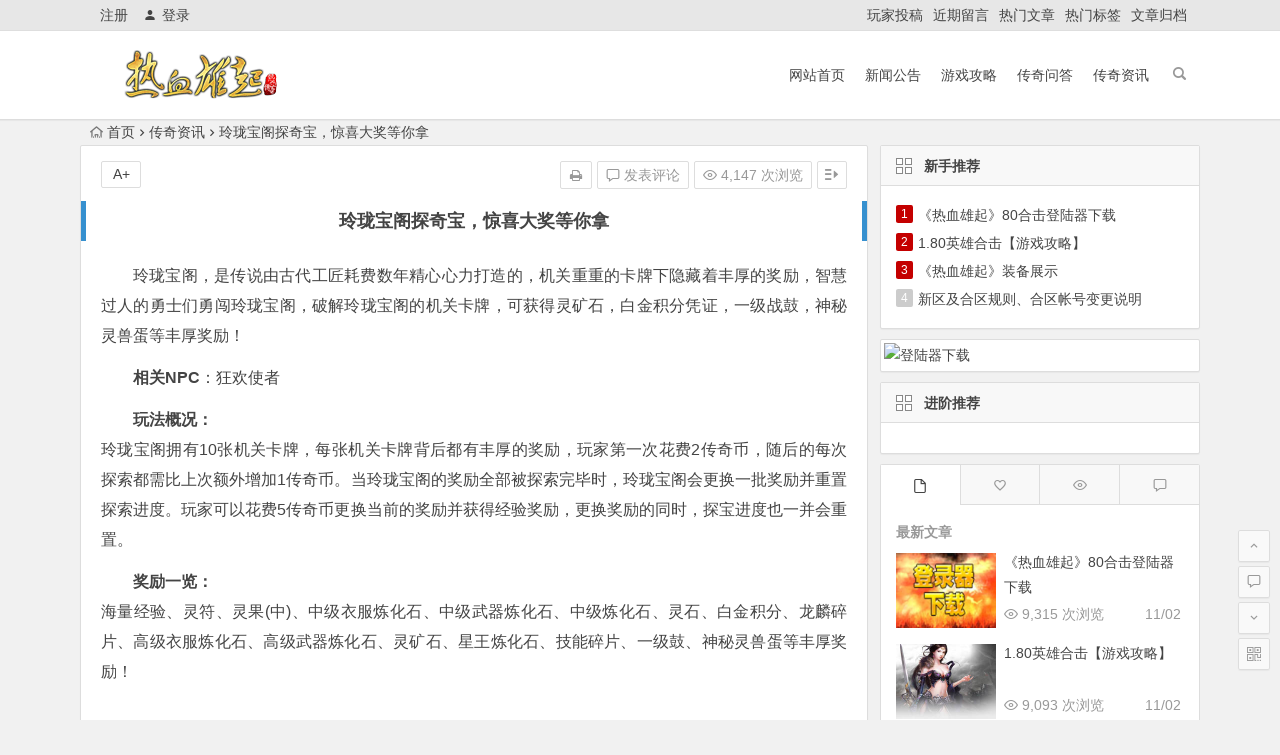

--- FILE ---
content_type: text/html; charset=UTF-8
request_url: https://www.rxxq.com/%E7%8E%B2%E7%8F%91%E5%AE%9D%E9%98%81%E6%8E%A2%E5%A5%87%E5%AE%9D%EF%BC%8C%E6%83%8A%E5%96%9C%E5%A4%A7%E5%A5%96%E7%AD%89%E4%BD%A0%E6%8B%BF.html
body_size: 11479
content:
<!DOCTYPE html><html lang="zh-Hans"><head><meta charset="UTF-8"><meta name="viewport" content="width=device-width, initial-scale=1.0, minimum-scale=1.0, maximum-scale=1.0, user-scalable=no"><meta http-equiv="Cache-Control" content="no-transform" /><meta http-equiv="Cache-Control" content="no-siteapp" /><link media="all" href="https://www.rxxq.com/wp-content/cache/autoptimize/css/autoptimize_18b206e479ce14f5bd8ebc839399cc3d.css" rel="stylesheet"><title>玲珑宝阁探奇宝，惊喜大奖等你拿  热血雄起</title><meta name="description" content="玲珑宝阁，是传说由古代工匠耗费数年精心心力打造的，机关重重的卡牌下隐藏着丰厚的奖励，智慧过人的勇士们勇闯玲珑宝阁，破解玲珑宝阁的机关卡牌，可获得灵矿石，白金积分凭证，一级战鼓，神秘灵兽蛋等丰厚奖励！" /><meta name="keywords" content="" /><link rel="shortcut icon" href="/wp-content/themes/begin5.2/img/favicon.ico"><link rel="apple-touch-icon" sizes="114x114" href="/wp-content/themes/begin5.2/img/favicon.png" /> <!--[if lt IE 9]> <script src="https://www.rxxq.com/wp-content/themes/begin5.2/js/html5.js"></script> <script src="https://www.rxxq.com/wp-content/themes/begin5.2/js/css3-mediaqueries.js"></script> <![endif]--><meta name='robots' content='max-image-preview:large' /><link rel="canonical" href="https://www.rxxq.com/%e7%8e%b2%e7%8f%91%e5%ae%9d%e9%98%81%e6%8e%a2%e5%a5%87%e5%ae%9d%ef%bc%8c%e6%83%8a%e5%96%9c%e5%a4%a7%e5%a5%96%e7%ad%89%e4%bd%a0%e6%8b%bf.html" /> <script>var _hmt = _hmt || [];
(function() {
  var hm = document.createElement("script");
  hm.src = "https://hm.baidu.com/hm.js?e3822145c001e2e86e624ee43acaf3f3";
  var s = document.getElementsByTagName("script")[0]; 
  s.parentNode.insertBefore(hm, s);
})();</script> </head><body class="wp-singular post-template-default single single-post postid-445 single-format-standard wp-theme-begin52"><div id="page" class="hfeed site"><header id="masthead" class="site-header"><div id="header-main" class="header-main"><nav id="top-header"><div class="top-nav"><div id="user-profile"><div class="user-login"><a href="/zc.html" target="_blank"><i class="be be-accountcircle"></i>注册</a></div><div class="nav-set"><div class="nav-login"> <a href="#login" class="flatbtn" id="login-main" ><i class="be be-timerauto"></i>登录</a></div></div><div class="clear"></div></div><div class="menu-%e9%a1%b6%e9%83%a8%e8%8f%9c%e5%8d%95-container"><ul id="menu-%e9%a1%b6%e9%83%a8%e8%8f%9c%e5%8d%95" class="top-menu"><li id="menu-item-462" class="menu-item menu-item-type-post_type menu-item-object-page menu-item-462"><a href="https://www.rxxq.com/%e7%8e%a9%e5%ae%b6%e6%8a%95%e7%a8%bf.html">玩家投稿</a></li><li id="menu-item-463" class="menu-item menu-item-type-post_type menu-item-object-page menu-item-463"><a href="https://www.rxxq.com/%e8%bf%91%e6%9c%9f%e7%95%99%e8%a8%80.html">近期留言</a></li><li id="menu-item-460" class="menu-item menu-item-type-post_type menu-item-object-page menu-item-460"><a href="https://www.rxxq.com/%e7%83%ad%e9%97%a8%e6%96%87%e7%ab%a0.html">热门文章</a></li><li id="menu-item-461" class="menu-item menu-item-type-post_type menu-item-object-page menu-item-461"><a href="https://www.rxxq.com/%e7%83%ad%e9%97%a8%e6%a0%87%e7%ad%be.html">热门标签</a></li><li id="menu-item-459" class="menu-item menu-item-type-post_type menu-item-object-page menu-item-459"><a href="https://www.rxxq.com/%e6%96%87%e7%ab%a0%e5%bd%92%e6%a1%a3.html">文章归档</a></li></ul></div></div></nav><div id="menu-box"><div id="top-menu"> <span class="nav-search"></span> <span class="mobile-login"><a href="#login" id="login-mobile" ><i class="be be-timerauto"></i></a></span><div class="logo-site"><p class="site-title"> <a href="https://www.rxxq.com/"><img src="/wp-content/uploads/2018/01/RXXQ_logo.png" title="热血雄起" alt="热血雄起" rel="home" /><span class="site-name">热血雄起</span></a></p></div><div id="site-nav-wrap"><div id="sidr-close"><a href="#sidr-close" class="toggle-sidr-close">×</a></div><div id="sidr-menu"><div class="toggle-sidr-menu">MENU</a></div></div><nav id="site-nav" class="main-nav"> <a href="#sidr-main" id="navigation-toggle" class="bars"><i class="be be-menu"></i></a><div class="menu-%e4%b8%bb%e8%8f%9c%e5%8d%95-container"><ul id="menu-%e4%b8%bb%e8%8f%9c%e5%8d%95" class="down-menu nav-menu"><li id="menu-item-448" class="menu-item menu-item-type-custom menu-item-object-custom menu-item-448"><a href="/">网站首页</a></li><li id="menu-item-450" class="menu-item menu-item-type-taxonomy menu-item-object-category menu-item-450"><a href="https://www.rxxq.com/news/">新闻公告</a></li><li id="menu-item-451" class="menu-item menu-item-type-taxonomy menu-item-object-category menu-item-451"><a href="https://www.rxxq.com/games/">游戏攻略</a></li><li id="menu-item-464" class="menu-item menu-item-type-post_type menu-item-object-page menu-item-464"><a href="https://www.rxxq.com/qa.html">传奇问答</a></li><li id="menu-item-449" class="menu-item menu-item-type-taxonomy menu-item-object-category current-post-ancestor current-menu-parent current-post-parent menu-item-449"><a href="https://www.rxxq.com/info/">传奇资讯</a></li></ul></div></nav></div><div class="clear"></div></div></div></div></header><div id="search-main"><div class="searchbar"><form method="get" id="searchform" action="https://www.rxxq.com/"> <span class="search-input"> <input type="text" value="" name="s" id="s" placeholder="输入搜索内容" required /> <button type="submit" id="searchsubmit"><i class="be be-search"></i></button> </span></form></div><div class="clear"></div></div><nav class="breadcrumb"> <a class="crumbs" href="https://www.rxxq.com/"><i class="be be-home"></i>首页</a><i class="be be-arrowright"></i><a href="https://www.rxxq.com/info/" rel="category tag">传奇资讯</a><i class="be be-arrowright"></i>玲珑宝阁探奇宝，惊喜大奖等你拿</nav><div id="content" class="site-content"><div id="primary" class="content-area"><main id="main" class="site-main" role="main"><article id="post-445" class="post-445 post type-post status-publish format-standard hentry category-info ury"><header class="entry-header"><h1 class="entry-title">玲珑宝阁探奇宝，惊喜大奖等你拿</h1></header><div class="entry-content"><ul class="single-meta"><li class="print"><a href="javascript:printme()" target="_self" title="打印"><i class="be be-print"></i></a></li><li class="comment"><a href="https://www.rxxq.com/%e7%8e%b2%e7%8f%91%e5%ae%9d%e9%98%81%e6%8e%a2%e5%a5%87%e5%ae%9d%ef%bc%8c%e6%83%8a%e5%96%9c%e5%a4%a7%e5%a5%96%e7%ad%89%e4%bd%a0%e6%8b%bf.html#respond" rel="external nofollow"><i class="be be-speechbubble"></i> 发表评论</a></li><li class="views"><i class="be be-eye"></i> 4,147 次浏览</li><li class="r-hide"><a href="#"><span class="off-side"></span></a></li></ul><ul id="fontsize"><li>A+</li></ul><div class="single-cat-tag"><div class="single-cat">所属分类：<a href="https://www.rxxq.com/info/" rel="category tag">传奇资讯</a></div></div><div class="single-content"><p>玲珑宝阁，是传说由古代工匠耗费数年精心心力打造的，机关重重的卡牌下隐藏着丰厚的奖励，智慧过人的勇士们勇闯玲珑宝阁，破解玲珑宝阁的机关卡牌，可获得灵矿石，白金积分凭证，一级战鼓，神秘灵兽蛋等丰厚奖励！</p><p><strong>相关NPC</strong>：狂欢使者</p><p><strong>玩法概况：</strong><br /> 玲珑宝阁拥有10张机关卡牌，每张机关卡牌背后都有丰厚的奖励，玩家第一次花费2传奇币，随后的每次探索都需比上次额外增加1传奇币。当玲珑宝阁的奖励全部被探索完毕时，玲珑宝阁会更换一批奖励并重置探索进度。玩家可以花费5传奇币更换当前的奖励并获得经验奖励，更换奖励的同时，探宝进度也一并会重置。</p><p><strong>奖励一览：<br /> </strong>海量经验、灵符、灵果(中)、中级衣服炼化石、中级武器炼化石、中级炼化石、灵石、白金积分、龙麟碎片、高级衣服炼化石、高级武器炼化石、灵矿石、星王炼化石、技能碎片、一级鼓、神秘灵兽蛋等丰厚奖励！<strong><br /> </strong><br /> <strong>界面指南：<br /> </strong></p><p><img fetchpriority="high" decoding="async" class="size-full wp-image-443" src="https://www.522uu.com/wp-content/uploads/2019/09/15668062438712.png" alt="玲珑宝阁探奇宝，惊喜大奖等你拿" alt="玲珑宝阁" width="457" height="329" srcset="https://img.9245.cc/wp-content/uploads/2019/09/15668062438712.png 457w, https://img.9245.cc/wp-content/uploads/2019/09/15668062438712-300x216.png 300w" sizes="(max-width: 457px) 100vw, 457px" /></p><p><img decoding="async" class="alignnone size-full wp-image-444" src="https://www.522uu.com/wp-content/uploads/2019/09/15668062681979.png" alt="玲珑宝阁探奇宝，惊喜大奖等你拿" alt="玲珑宝阁" width="464" height="339" srcset="https://img.9245.cc/wp-content/uploads/2019/09/15668062681979.png 464w, https://img.9245.cc/wp-content/uploads/2019/09/15668062681979-300x219.png 300w" sizes="(max-width: 464px) 100vw, 464px" /><strong><br /> 如何获得第一份奖励：</strong><br /> 玩家进入玲珑宝阁后 可以选择点击其中一张卡牌进行翻牌探索，第一次探索需花费2传奇币，玩家将获得该张卡牌背后的奖励。<br /> <strong><br /> 如何继续探索：</strong><br /> 每次探索都需比上次额外增加1传奇币。即，第二次抽卡需要花费3传奇币，依次类推。<br /> 同时，余下的卡牌将会重新洗牌等待抽取，直至10张卡牌探索完毕。</p><p><strong>如何更换奖励：</strong><br /> 如果您对当前奖励不满意，您可以使用5传奇币更换，系统将为您重置奖励，同时您将获得经验奖励。<br /> 当玩家10张卡牌全部探索完毕，可免费进行更换奖励操作（注：免费更换奖励不获得经验奖励）</p><p>注：以上游戏内容请以游戏内实际更新为准。</p><p><strong>玲珑宝阁全新上线，丰厚奖励等你拿，快来抢先探索吧！</strong></p><div class='favorite-box'><span class='favorite-e'><a class='wpzm-link' href='?wpzmaction=add&amp;postid=445' rel='nofollow'> 收 <i class="be be-favorite"></i> 藏</a></span></div></div><div id="social"></div><footer class="single-footer"></footer><div class="clear"></div></div></article><div class="single-tag"></div><div class="authorbio wow fadeInUp" data-wow-delay="0.3s"> <img src="https://cravatar.cn/avatar/88edc163b06461a93d11835c57040ade3e360000fae6a59fec8e8e7a0abbee54?s=128&d=mm" alt="avatar" class="avatar avatar-128" height="128" width="128"><ul class="spostinfo"><li><li><strong>版权声明：</strong>本站原创文章，于2019年9月8日<i class="i-time">06:48:02</i>，由 <b><a href="https://www.rxxq.com/author/23sale/" title="由 热血雄起 发布" rel="author">热血雄起</a></b> 发表，共 645 字。</li><li class="reprinted"><strong>转载请注明：</strong><a href="https://www.rxxq.com/%e7%8e%b2%e7%8f%91%e5%ae%9d%e9%98%81%e6%8e%a2%e5%a5%87%e5%ae%9d%ef%bc%8c%e6%83%8a%e5%96%9c%e5%a4%a7%e5%a5%96%e7%ad%89%e4%bd%a0%e6%8b%bf.html" rel="bookmark" title="本文固定链接 https://www.rxxq.com/%e7%8e%b2%e7%8f%91%e5%ae%9d%e9%98%81%e6%8e%a2%e5%a5%87%e5%ae%9d%ef%bc%8c%e6%83%8a%e5%96%9c%e5%a4%a7%e5%a5%96%e7%ad%89%e4%bd%a0%e6%8b%bf.html">玲珑宝阁探奇宝，惊喜大奖等你拿  热血雄起</a></li></ul><div class="clear"></div></div><div id="related-img" class="wow fadeInUp" data-wow-delay="0.3s"><div class="r4"><div class="related-site"><figure class="related-site-img"> <a href="https://www.rxxq.com/%e6%80%92%e9%be%99%e5%87%ba%e6%b5%b7%e9%9c%87%e5%b1%b1%e6%b2%b3%ef%bc%8c%e7%bb%8f%e5%85%b8%e5%8c%ba%e9%9b%b7%e9%be%99%e5%8d%b0%e9%9c%b8%e6%b0%94%e7%99%bb%e5%9c%ba%ef%bc%81.html"><img src="https://www.rxxq.com/wp-content/themes/begin5.2/timthumb.php?src=https://www.522uu.com/wp-content/uploads/2019/09/15674952932911.jpg&w=280&h=210&a=&zc=1" alt="怒龙出海震山河，经典区雷龙印霸气登场！" /></a></figure><div class="related-title"><a href="https://www.rxxq.com/%e6%80%92%e9%be%99%e5%87%ba%e6%b5%b7%e9%9c%87%e5%b1%b1%e6%b2%b3%ef%bc%8c%e7%bb%8f%e5%85%b8%e5%8c%ba%e9%9b%b7%e9%be%99%e5%8d%b0%e9%9c%b8%e6%b0%94%e7%99%bb%e5%9c%ba%ef%bc%81.html">怒龙出海震山河，经典区雷龙印霸气登场！</a></div></div></div><div class="r4"><div class="related-site"><figure class="related-site-img"> <a href="https://www.rxxq.com/329.html"><img src="https://www.rxxq.com/wp-content/themes/begin5.2/timthumb.php?src=https://www.522uu.com/wp-content/uploads/2019/05/15486417112007.jpg&w=280&h=210&a=&zc=1" alt="1.80英雄合击炼化套装属性新鲜出炉！披荆斩棘神器降临！" /></a></figure><div class="related-title"><a href="https://www.rxxq.com/329.html">1.80英雄合击炼化套装属性新鲜出炉！披荆斩棘神器降临！</a></div></div></div><div class="r4"><div class="related-site"><figure class="related-site-img"> <a href="https://www.rxxq.com/1-80%e8%8b%b1%e9%9b%84%e5%90%88%e5%87%bb%e9%be%99%e8%99%8e%e5%8d%ab%e7%a7%b0%e5%8f%b7%e9%99%8d%e4%b8%b4%ef%bc%81%e6%af%8f%e6%97%a5%e5%a5%96%e5%8a%b1%e5%85%8d%e8%b4%b9%e6%8b%bf.html"><img src="https://www.rxxq.com/wp-content/themes/begin5.2/timthumb.php?src=https://www.522uu.com/wp-content/uploads/2019/05/15565906909079.jpg&w=280&h=210&a=&zc=1" alt="1.80英雄合击“龙虎卫”称号降临！每日奖励免费拿" /></a></figure><div class="related-title"><a href="https://www.rxxq.com/1-80%e8%8b%b1%e9%9b%84%e5%90%88%e5%87%bb%e9%be%99%e8%99%8e%e5%8d%ab%e7%a7%b0%e5%8f%b7%e9%99%8d%e4%b8%b4%ef%bc%81%e6%af%8f%e6%97%a5%e5%a5%96%e5%8a%b1%e5%85%8d%e8%b4%b9%e6%8b%bf.html">1.80英雄合击“龙虎卫”称号降临！每日奖励免费拿</a></div></div></div><div class="r4"><div class="related-site"><figure class="related-site-img"> <a href="https://www.rxxq.com/%e5%86%b3%e6%88%98%e8%8b%8d%e6%9c%88%e5%b2%9b-%e8%a1%8c%e4%bc%9a%e7%ab%9e%e6%8a%80%e6%b4%bb%e5%8a%a8.html"><img src="https://www.rxxq.com/wp-content/themes/begin5.2/timthumb.php?src=https://www.522uu.com/wp-content/uploads/2019/05/12123.png&w=280&h=210&a=&zc=1" alt="决战苍月岛—行会竞技活动" /></a></figure><div class="related-title"><a href="https://www.rxxq.com/%e5%86%b3%e6%88%98%e8%8b%8d%e6%9c%88%e5%b2%9b-%e8%a1%8c%e4%bc%9a%e7%ab%9e%e6%8a%80%e6%b4%bb%e5%8a%a8.html">决战苍月岛—行会竞技活动</a></div></div></div><div class="clear"></div></div><div id="single-widget"><div class="wow fadeInUp" data-wow-delay="0.3s"><aside id="related_post-2" class="widget related_post wow fadeInUp" data-wow-delay="0.3s"><h3 class="widget-title"><span class="s-icon"></span>相关文章</h3><div id="related_post_widget"><ul><li><a href="https://www.rxxq.com/%e6%80%92%e9%be%99%e5%87%ba%e6%b5%b7%e9%9c%87%e5%b1%b1%e6%b2%b3%ef%bc%8c%e7%bb%8f%e5%85%b8%e5%8c%ba%e9%9b%b7%e9%be%99%e5%8d%b0%e9%9c%b8%e6%b0%94%e7%99%bb%e5%9c%ba%ef%bc%81.html">怒龙出海震山河，经典区雷龙印霸气登场！</a></li><li><a href="https://www.rxxq.com/329.html">1.80英雄合击炼化套装属性新鲜出炉！披荆斩棘神器降临！</a></li><li><a href="https://www.rxxq.com/1-80%e8%8b%b1%e9%9b%84%e5%90%88%e5%87%bb%e9%be%99%e8%99%8e%e5%8d%ab%e7%a7%b0%e5%8f%b7%e9%99%8d%e4%b8%b4%ef%bc%81%e6%af%8f%e6%97%a5%e5%a5%96%e5%8a%b1%e5%85%8d%e8%b4%b9%e6%8b%bf.html">1.80英雄合击“龙虎卫”称号降临！每日奖励免费拿</a></li><li><a href="https://www.rxxq.com/%e5%86%b3%e6%88%98%e8%8b%8d%e6%9c%88%e5%b2%9b-%e8%a1%8c%e4%bc%9a%e7%ab%9e%e6%8a%80%e6%b4%bb%e5%8a%a8.html">决战苍月岛—行会竞技活动</a></li><li><a href="https://www.rxxq.com/1-80%e8%8b%b1%e9%9b%84%e5%90%88%e5%87%bb%e5%85%a8%e6%96%b0%e8%b7%a8%e6%9c%8d%e6%88%98%e4%b8%aa%e4%ba%bapvp%e7%a7%af%e5%88%86%e8%b5%9b%e5%85%a8%e6%96%b0%e6%8e%a8%e5%87%ba.html">1.80英雄合击,全新跨服战个人PVP积分赛全新推出</a></li></ul></div><div class="clear"></div></aside><aside id="hot_post-2" class="widget hot_post wow fadeInUp" data-wow-delay="0.3s"><h3 class="widget-title"><span class="s-icon"></span>热门文章</h3><div id="hot_post_widget"><ul><li>暂无文章</li></ul></div><div class="clear"></div></aside></div><div class="clear"></div></div><nav class="nav-single wow fadeInUp" data-wow-delay="0.3s"> <a href="https://www.rxxq.com/%e6%80%92%e9%be%99%e5%87%ba%e6%b5%b7%e9%9c%87%e5%b1%b1%e6%b2%b3%ef%bc%8c%e7%bb%8f%e5%85%b8%e5%8c%ba%e9%9b%b7%e9%be%99%e5%8d%b0%e9%9c%b8%e6%b0%94%e7%99%bb%e5%9c%ba%ef%bc%81.html" rel="prev"><span class="meta-nav"><span class="post-nav"><i class="be be-arrowleft"></i> 上一篇</span><br/>怒龙出海震山河，经典区雷龙印霸气登场！</span></a><span class='meta-nav'><span class='post-nav'>没有了<br/></span>已是最新文章</span><div class="clear"></div></nav><nav class="navigation post-navigation" aria-label="文章"><h2 class="screen-reader-text">文章导航</h2><div class="nav-links"><div class="nav-previous"><a href="https://www.rxxq.com/%e6%80%92%e9%be%99%e5%87%ba%e6%b5%b7%e9%9c%87%e5%b1%b1%e6%b2%b3%ef%bc%8c%e7%bb%8f%e5%85%b8%e5%8c%ba%e9%9b%b7%e9%be%99%e5%8d%b0%e9%9c%b8%e6%b0%94%e7%99%bb%e5%9c%ba%ef%bc%81.html" rel="prev"><span class="meta-nav-r" aria-hidden="true"><i class="be be-arrowleft"></i></span></a></div><div class="nav-next"><a href="https://www.rxxq.com/%e6%96%b0%e5%8c%ba%e5%8f%8a%e5%90%88%e5%8c%ba%e8%a7%84%e5%88%99%e3%80%81%e5%90%88%e5%8c%ba%e5%b8%90%e5%8f%b7%e5%8f%98%e6%9b%b4%e8%af%b4%e6%98%8e.html" rel="next"><span class="meta-nav-l" aria-hidden="true"><i class="be be-arrowright"></i></span></a></div></div></nav><div class="scroll-comments"></div><div id="comments" class="comments-area"><div id="respond" class="comment-respond wow fadeInUp" data-wow-delay="0.3s"><h3 id="reply-title" class="comment-reply-title"><span>发表评论</span><small><a rel="nofollow" id="cancel-comment-reply-link" href="/%E7%8E%B2%E7%8F%91%E5%AE%9D%E9%98%81%E6%8E%A2%E5%A5%87%E5%AE%9D%EF%BC%8C%E6%83%8A%E5%96%9C%E5%A4%A7%E5%A5%96%E7%AD%89%E4%BD%A0%E6%8B%BF.html#respond" style="display:none;">取消回复</a></small></h3><form action="https://www.rxxq.com/wp-comments-post.php" method="post" id="commentform"><p class="emoji-box"><script type="text/javascript">function grin(tag) {
    	var myField;
    	tag = ' ' + tag + ' ';
        if (document.getElementById('comment') && document.getElementById('comment').type == 'textarea') {
    		myField = document.getElementById('comment');
    	} else {
    		return false;
    	}
    	if (document.selection) {
    		myField.focus();
    		sel = document.selection.createRange();
    		sel.text = tag;
    		myField.focus();
    	}
    	else if (myField.selectionStart || myField.selectionStart == '0') {
    		var startPos = myField.selectionStart;
    		var endPos = myField.selectionEnd;
    		var cursorPos = endPos;
    		myField.value = myField.value.substring(0, startPos)
    					  + tag
    					  + myField.value.substring(endPos, myField.value.length);
    		cursorPos += tag.length;
    		myField.focus();
    		myField.selectionStart = cursorPos;
    		myField.selectionEnd = cursorPos;
    	}
    	else {
    		myField.value += tag;
    		myField.focus();
    	}
    }</script> <a href="javascript:grin(':?:')"><img src="https://www.rxxq.com/wp-content/themes/begin5.2/img/smilies/icon_question.gif" alt=":?:" title="疑问" /></a> <a href="javascript:grin(':razz:')"><img src="https://www.rxxq.com/wp-content/themes/begin5.2/img/smilies/icon_razz.gif" alt=":razz:" title="调皮" /></a> <a href="javascript:grin(':sad:')"><img src="https://www.rxxq.com/wp-content/themes/begin5.2/img/smilies/icon_sad.gif" alt=":sad:" title="难过" /></a> <a href="javascript:grin(':evil:')"><img src="https://www.rxxq.com/wp-content/themes/begin5.2/img/smilies/icon_evil.gif" alt=":evil:" title="抠鼻" /></a> <a href="javascript:grin(':!:')"><img src="https://www.rxxq.com/wp-content/themes/begin5.2/img/smilies/icon_exclaim.gif" alt=":!:" title="吓" /></a> <a href="javascript:grin(':smile:')"><img src="https://www.rxxq.com/wp-content/themes/begin5.2/img/smilies/icon_smile.gif" alt=":smile:" title="微笑" /></a> <a href="javascript:grin(':oops:')"><img src="https://www.rxxq.com/wp-content/themes/begin5.2/img/smilies/icon_redface.gif" alt=":oops:" title="憨笑" /></a> <a href="javascript:grin(':grin:')"><img src="https://www.rxxq.com/wp-content/themes/begin5.2/img/smilies/icon_biggrin.gif" alt=":grin:" title="坏笑" /></a> <a href="javascript:grin(':eek:')"><img src="https://www.rxxq.com/wp-content/themes/begin5.2/img/smilies/icon_surprised.gif" alt=":eek:" title="惊讶" /></a> <a href="javascript:grin(':shock:')"><img src="https://www.rxxq.com/wp-content/themes/begin5.2/img/smilies/icon_eek.gif" alt=":shock:" title="发呆" /></a> <a href="javascript:grin(':???:')"><img src="https://www.rxxq.com/wp-content/themes/begin5.2/img/smilies/icon_confused.gif" alt=":???:" title="撇嘴" /></a> <a href="javascript:grin(':cool:')"><img src="https://www.rxxq.com/wp-content/themes/begin5.2/img/smilies/icon_cool.gif" alt=":cool:" title="大兵" /></a> <a href="javascript:grin(':lol:')"><img src="https://www.rxxq.com/wp-content/themes/begin5.2/img/smilies/icon_lol.gif" alt=":lol:" title="偷笑" /></a> <a href="javascript:grin(':mad:')"><img src="https://www.rxxq.com/wp-content/themes/begin5.2/img/smilies/icon_mad.gif" alt=":mad:" title="咒骂" /></a> <a href="javascript:grin(':twisted:')"><img src="https://www.rxxq.com/wp-content/themes/begin5.2/img/smilies/icon_twisted.gif" alt=":twisted:" title="发怒" /></a> <a href="javascript:grin(':roll:')"><img src="https://www.rxxq.com/wp-content/themes/begin5.2/img/smilies/icon_rolleyes.gif" alt=":roll:" title="白眼" /></a> <a href="javascript:grin(':wink:')"><img src="https://www.rxxq.com/wp-content/themes/begin5.2/img/smilies/icon_wink.gif" alt=":wink:" title="鼓掌" /></a> <a href="javascript:grin(':idea:')"><img src="https://www.rxxq.com/wp-content/themes/begin5.2/img/smilies/icon_idea.gif" alt=":idea:" title="酷" /></a> <a href="javascript:grin(':arrow:')"><img src="https://www.rxxq.com/wp-content/themes/begin5.2/img/smilies/icon_arrow.gif" alt=":arrow:" title="擦汗" /></a> <a href="javascript:grin(':neutral:')"><img src="https://www.rxxq.com/wp-content/themes/begin5.2/img/smilies/icon_neutral.gif" alt=":neutral:" title="亲亲" /></a> <a href="javascript:grin(':cry:')"><img src="https://www.rxxq.com/wp-content/themes/begin5.2/img/smilies/icon_cry.gif" alt=":cry:" title="大哭" /></a> <a href="javascript:grin(':mrgreen:')"><img src="https://www.rxxq.com/wp-content/themes/begin5.2/img/smilies/icon_mrgreen.gif" alt=":mrgreen:" title="呲牙" /></a> <br /></p><p class="comment-form-comment"><textarea id="comment" name="comment" rows="4" tabindex="1"></textarea></p><p class="comment-tool"> <a class="tool-img" href='javascript:embedImage();' title="插入图片"><i class="icon-img"></i><i class="be be-picture"></i></a> <a class="emoji" href="" title="插入表情"><i class="be be-insertemoticon"></i></a></p><div id="comment-author-info"><p class="comment-form-author"> <label for="author">昵称<span class="required">*</span></label> <input type="text" name="author" id="author" class="commenttext" value="" tabindex="2" /></p><p class="comment-form-email"> <label for="email">邮箱<span class="required">*</span></label> <input type="text" name="email" id="email" class="commenttext" value="" tabindex="3" /></p><p class="comment-form-url"> <label for="url">网址</label> <input type="text" name="url" id="url" class="commenttext" value="" tabindex="4" /></p></div><div class="qaptcha"></div><div class="clear"></div><p class="form-submit"> <input id="submit" name="submit" type="submit" tabindex="5" value="提交评论"/> <input type='hidden' name='comment_post_ID' value='445' id='comment_post_ID' /> <input type='hidden' name='comment_parent' id='comment_parent' value='0' /><p style="display: none;"><input type="hidden" id="akismet_comment_nonce" name="akismet_comment_nonce" value="17cd9727b1" /></p><p style="display: none !important;" class="akismet-fields-container" data-prefix="ak_"><label>&#916;<textarea name="ak_hp_textarea" cols="45" rows="8" maxlength="100"></textarea></label><input type="hidden" id="ak_js_1" name="ak_js" value="69"/><script>document.getElementById( "ak_js_1" ).setAttribute( "value", ( new Date() ).getTime() );</script></p></p> <span class="mail-notify"> <input type="checkbox" name="comment_mail_notify" id="comment_mail_notify" class="notify" value="comment_mail_notify" /> <label for="comment_mail_notify"><span>有回复时邮件通知我</span></label> </span></form></div></div></main></div><div id="sidebar" class="widget-area all-sidebar"><aside id="hot_posts-2" class="widget hot_posts wow fadeInUp" data-wow-delay="0.3s"><h3 class="widget-title"><span class="title-i"><span class="title-i-t"></span><span class="title-i-b"></span><span class="title-i-b"></span><span class="title-i-t"></span></span>新手推荐</h3><div id="hot_article" class="hot_article"><ul><li> <span class="hotp-title"><span class='li-number'>1</span><a href="https://www.rxxq.com/dlq.html" rel="bookmark">《热血雄起》80合击登陆器下载</a></span></li><li> <span class="hotp-title"><span class='li-number'>2</span><a href="https://www.rxxq.com/1-80%e8%8b%b1%e9%9b%84%e5%90%88%e5%87%bb%e3%80%90%e6%b8%b8%e6%88%8f%e6%94%bb%e7%95%a5%e3%80%91.html" rel="bookmark">1.80英雄合击【游戏攻略】</a></span></li><li> <span class="hotp-title"><span class='li-number'>3</span><a href="https://www.rxxq.com/%e3%80%8a%e7%83%ad%e8%a1%80%e9%9b%84%e8%b5%b7%e3%80%8b%e8%a3%85%e5%a4%87%e5%b1%95%e7%a4%ba.html" rel="bookmark">《热血雄起》装备展示</a></span></li><li> <span class="hotp-title"><span class='li-numbers'>4</span><a href="https://www.rxxq.com/%e6%96%b0%e5%8c%ba%e5%8f%8a%e5%90%88%e5%8c%ba%e8%a7%84%e5%88%99%e3%80%81%e5%90%88%e5%8c%ba%e5%b8%90%e5%8f%b7%e5%8f%98%e6%9b%b4%e8%af%b4%e6%98%8e.html" rel="bookmark">新区及合区规则、合区帐号变更说明</a></span></li></ul></div><div class="clear"></div></aside><aside id="advert-4" class="widget advert wow fadeInUp" data-wow-delay="0.3s"><div id="advert_widget"> <a href="/dlq.html" target="_blank" ><img src="https://9245.oss-cn-hangzhou.aliyuncs.com/17173/dlq.jpg" alt="登陆器下载" width="300" height="140" border="0"/></a></div><div class="clear"></div></aside><aside id="hot_commend-2" class="widget hot_commend wow fadeInUp" data-wow-delay="0.3s"><h3 class="widget-title"><span class="title-i"><span class="title-i-t"></span><span class="title-i-b"></span><span class="title-i-b"></span><span class="title-i-t"></span></span>进阶推荐</h3><div id="hot" class="hot_commend"><ul></ul></div><div class="clear"></div></aside><aside id="zmtabs-2" class="widget widget_zm_tabs wow fadeInUp" data-wow-delay="0.3s"><div class="zm-tabs-nav group tab-count-4"><span class="zm-tab tab-recent"><a><i class="be be-file"></i><span>最新文章</span></a></span><span class="zm-tab tab-popular"><a><i class="be be-favoriteoutline"></i><span>热评文章</span></a></span><span class="zm-tab tab-viewe"><a><i class="be be-eye"></i><span>热门文章</span></a></span><span class="zm-tab tab-comments"><a><i class="be be-speechbubble"></i><span>最近留言</span></a></span></div><div class="zm-tabs-container"><div class="new_cat"><ul id="tab-recent-2" class="zm-tab group thumbs-enabled" style="display:block;"><h4>最新文章</h4><li> <span class="thumbnail"> <a href="https://www.rxxq.com/dlq.html"><img src="https://www.rxxq.com/wp-content/themes/begin5.2/timthumb.php?src=https://www.pk536.com/wp-content/uploads/2020/01/bb7a6252.png&w=280&h=210&a=&zc=1" alt="《热血雄起》80合击登陆器下载" /></a> </span> <span class="new-title"><a href="https://www.rxxq.com/dlq.html" rel="bookmark">《热血雄起》80合击登陆器下载</a></span> <span class="date">11/02</span> <span class="views"><i class="be be-eye"></i> 9,315 次浏览</span></li><li> <span class="thumbnail"> <a href="https://www.rxxq.com/1-80%e8%8b%b1%e9%9b%84%e5%90%88%e5%87%bb%e3%80%90%e6%b8%b8%e6%88%8f%e6%94%bb%e7%95%a5%e3%80%91.html"><img src="https://www.rxxq.com/wp-content/themes/begin5.2/img/random/8.jpg" alt="1.80英雄合击【游戏攻略】" /></a> </span> <span class="new-title"><a href="https://www.rxxq.com/1-80%e8%8b%b1%e9%9b%84%e5%90%88%e5%87%bb%e3%80%90%e6%b8%b8%e6%88%8f%e6%94%bb%e7%95%a5%e3%80%91.html" rel="bookmark">1.80英雄合击【游戏攻略】</a></span> <span class="date">11/02</span> <span class="views"><i class="be be-eye"></i> 9,093 次浏览</span></li><li> <span class="thumbnail"> <a href="https://www.rxxq.com/%e3%80%8a%e7%83%ad%e8%a1%80%e9%9b%84%e8%b5%b7%e3%80%8b%e8%a3%85%e5%a4%87%e5%b1%95%e7%a4%ba.html"><img src="https://www.rxxq.com/wp-content/themes/begin5.2/img/random/4.jpg" alt="《热血雄起》装备展示" /></a> </span> <span class="new-title"><a href="https://www.rxxq.com/%e3%80%8a%e7%83%ad%e8%a1%80%e9%9b%84%e8%b5%b7%e3%80%8b%e8%a3%85%e5%a4%87%e5%b1%95%e7%a4%ba.html" rel="bookmark">《热血雄起》装备展示</a></span> <span class="date">11/01</span> <span class="views"><i class="be be-eye"></i> 4,907 次浏览</span></li><li> <span class="thumbnail"> <a href="https://www.rxxq.com/180%e8%8b%b1%e9%9b%84%e5%90%88%e5%87%bb%e9%be%99%e9%ba%9f%e6%97%b6%e8%a3%85%e7%82%ab%e9%85%b7%e7%99%bb%e5%9c%ba%ef%bc%81.html"><img src="https://www.rxxq.com/wp-content/themes/begin5.2/timthumb.php?src=/wp-content/uploads/2019/04/15264552895907.jpg&w=280&h=210&a=&zc=1" alt="180英雄合击龙麟时装炫酷登场！" /></a> </span> <span class="new-title"><a href="https://www.rxxq.com/180%e8%8b%b1%e9%9b%84%e5%90%88%e5%87%bb%e9%be%99%e9%ba%9f%e6%97%b6%e8%a3%85%e7%82%ab%e9%85%b7%e7%99%bb%e5%9c%ba%ef%bc%81.html" rel="bookmark">180英雄合击龙麟时装炫酷登场！</a></span> <span class="date">11/01</span> <span class="views"><i class="be be-eye"></i> 5,699 次浏览</span></li><li> <span class="thumbnail"> <a href="https://www.rxxq.com/%e6%80%92%e9%be%99%e5%87%ba%e6%b5%b7%e9%9c%87%e5%b1%b1%e6%b2%b3%ef%bc%8c%e9%9b%b7%e9%be%99%e5%8d%b0%e9%9c%b8%e6%b0%94%e7%99%bb%e5%9c%ba%ef%bc%81.html"><img src="https://www.rxxq.com/wp-content/themes/begin5.2/timthumb.php?src=https://img.9245.cc/wp-content/uploads/2019/09/15674952932911.jpg&w=280&h=210&a=&zc=1" alt="怒龙出海震山河，雷龙印霸气登场！" /></a> </span> <span class="new-title"><a href="https://www.rxxq.com/%e6%80%92%e9%be%99%e5%87%ba%e6%b5%b7%e9%9c%87%e5%b1%b1%e6%b2%b3%ef%bc%8c%e9%9b%b7%e9%be%99%e5%8d%b0%e9%9c%b8%e6%b0%94%e7%99%bb%e5%9c%ba%ef%bc%81.html" rel="bookmark">怒龙出海震山河，雷龙印霸气登场！</a></span> <span class="date">11/01</span> <span class="views"><i class="be be-eye"></i> 4,424 次浏览</span></li></ul></div><div class="new_cat"><ul id="tab-popular-2" class="zm-tab group thumbs-enabled"><h4>热评文章</h4><li> <span class="thumbnail"> <a href="https://www.rxxq.com/%e6%96%b0%e5%8c%ba%e5%8f%8a%e5%90%88%e5%8c%ba%e8%a7%84%e5%88%99%e3%80%81%e5%90%88%e5%8c%ba%e5%b8%90%e5%8f%b7%e5%8f%98%e6%9b%b4%e8%af%b4%e6%98%8e.html"><img src="https://www.rxxq.com/wp-content/themes/begin5.2/timthumb.php?src=https://www.522uu.com/wp-content/uploads/2019/07/equipImg-a1.jpg&w=280&h=210&a=&zc=1" alt="新区及合区规则、合区帐号变更说明" /></a> </span> <span class="new-title"><a href="https://www.rxxq.com/%e6%96%b0%e5%8c%ba%e5%8f%8a%e5%90%88%e5%8c%ba%e8%a7%84%e5%88%99%e3%80%81%e5%90%88%e5%8c%ba%e5%b8%90%e5%8f%b7%e5%8f%98%e6%9b%b4%e8%af%b4%e6%98%8e.html" rel="bookmark">新区及合区规则、合区帐号变更说明</a></span> <span class="date">01/02</span> <span class="discuss"><i class="be be-speechbubble"></i> 4</span></li><li> <span class="thumbnail"> <a href="https://www.rxxq.com/2012pk.html"><img src="https://www.rxxq.com/wp-content/themes/begin5.2/timthumb.php?src=/wp-content/uploads/2019/07/11.png&w=280&h=210&a=&zc=1" alt="《180合击区》现已荣耀开启" /></a> </span> <span class="new-title"><a href="https://www.rxxq.com/2012pk.html" rel="bookmark">《180合击区》现已荣耀开启</a></span> <span class="date">07/27</span> <span class="discuss"><i class="be be-speechbubble"></i> 3</span></li><li> <span class="thumbnail"> <a href="https://www.rxxq.com/%e7%89%b9%e6%88%92%e6%96%b0%e6%a6%82%e5%bf%b5%ef%bc%81%e8%b6%85%e5%bc%ba%e9%a6%96%e9%a5%b0%e7%9b%92%e8%80%80%e7%9b%ae%e7%8e%b0%e4%b8%96%ef%bc%81.html"><img src="https://www.rxxq.com/wp-content/themes/begin5.2/timthumb.php?src=https://www.522uu.com/wp-content/uploads/2018/06/QQ图片20180613032845.png&w=280&h=210&a=&zc=1" alt="特戒新概念！超强首饰盒耀目现世！" /></a> </span> <span class="new-title"><a href="https://www.rxxq.com/%e7%89%b9%e6%88%92%e6%96%b0%e6%a6%82%e5%bf%b5%ef%bc%81%e8%b6%85%e5%bc%ba%e9%a6%96%e9%a5%b0%e7%9b%92%e8%80%80%e7%9b%ae%e7%8e%b0%e4%b8%96%ef%bc%81.html" rel="bookmark">特戒新概念！超强首饰盒耀目现世！</a></span> <span class="date">06/13</span> <span class="discuss"></span></li><li> <span class="thumbnail"> <a href="https://www.rxxq.com/dlq.html"><img src="https://www.rxxq.com/wp-content/themes/begin5.2/timthumb.php?src=https://www.pk536.com/wp-content/uploads/2020/01/bb7a6252.png&w=280&h=210&a=&zc=1" alt="《热血雄起》80合击登陆器下载" /></a> </span> <span class="new-title"><a href="https://www.rxxq.com/dlq.html" rel="bookmark">《热血雄起》80合击登陆器下载</a></span> <span class="date">11/02</span> <span class="discuss"></span></li><li> <span class="thumbnail"> <a href="https://www.rxxq.com/%e8%a3%85%e5%a4%87%e7%86%94%e7%82%bc-%e5%a5%97%e8%a3%85%e5%a4%96%e5%bd%a2%e6%9b%b4%e7%82%ab-%e5%b1%9e%e6%80%a7%e6%9b%b4%e5%bc%ba.html"><img src="https://www.rxxq.com/wp-content/themes/begin5.2/timthumb.php?src=https://www.522uu.com/wp-content/uploads/2018/08/zh5-1.jpg&w=280&h=210&a=&zc=1" alt="装备熔炼 套装外形更炫 属性更强" /></a> </span> <span class="new-title"><a href="https://www.rxxq.com/%e8%a3%85%e5%a4%87%e7%86%94%e7%82%bc-%e5%a5%97%e8%a3%85%e5%a4%96%e5%bd%a2%e6%9b%b4%e7%82%ab-%e5%b1%9e%e6%80%a7%e6%9b%b4%e5%bc%ba.html" rel="bookmark">装备熔炼 套装外形更炫 属性更强</a></span> <span class="date">08/12</span> <span class="discuss"></span></li></ul></div><div class="new_cat"><ul id="tab-viewe-2" class="zm-tab group"><h4>热门文章</h4></ul></div><div class="message-tab message-widget"><ul><h4>最近留言</h4><li> <a href="https://www.rxxq.com/2012pk.html#anchor-comment-4" title="《180合击区》现已荣耀开启" rel="external nofollow"> <img src="https://cravatar.cn/avatar/092f14b0919ea1a25ad865ae2b11c768240c266b6178b7cd496d439d2b4f600a?s=128&d=mm" alt="avatar" class="avatar avatar-128" height="128" width="128"> <span class="comment_author"><strong>乔乔</strong></span> 那这游戏怎么升级快啊 </a></li><li> <a href="https://www.rxxq.com/2012pk.html#anchor-comment-2" title="《180合击区》现已荣耀开启" rel="external nofollow"> <img src="https://cravatar.cn/avatar/092f14b0919ea1a25ad865ae2b11c768240c266b6178b7cd496d439d2b4f600a?s=128&d=mm" alt="avatar" class="avatar avatar-128" height="128" width="128"> <span class="comment_author"><strong>乔乔</strong></span> 在本页面发表评论留下预注册的角色名，即可获得价值98元的VIP玩家称号，称号有效期内每天可以各类游戏道具。  烈焰四区 
角色名：乔乔 </a></li></ul></div></div><div class="clear"></div></aside><aside id="random_post-2" class="widget random_post wow fadeInUp" data-wow-delay="0.3s"><h3 class="widget-title"><span class="title-i"><span class="title-i-t"></span><span class="title-i-b"></span><span class="title-i-b"></span><span class="title-i-t"></span></span>随机文章</h3><div id="random_post_widget"><ul><li><a href="https://www.rxxq.com/%e5%85%a8%e6%96%b0-%e7%99%bd%e8%99%8e%e7%b3%bb%e5%88%97%e6%97%b6%e8%a3%85%e9%a6%96%e9%a5%b0%e9%9c%87%e6%92%bc%e5%87%ba%e4%b8%96.html" rel="bookmark">全新 “白虎”系列时装首饰震撼出世</a></li><li><a href="https://www.rxxq.com/329.html" rel="bookmark">1.80英雄合击炼化套装属性新鲜出炉！披荆斩棘神器降临！</a></li><li><a href="https://www.rxxq.com/%e5%86%b3%e6%88%98%e8%8b%8d%e6%9c%88%e5%b2%9b-%e8%a1%8c%e4%bc%9a%e7%ab%9e%e6%8a%80%e6%b4%bb%e5%8a%a8.html" rel="bookmark">决战苍月岛—行会竞技活动</a></li><li><a href="https://www.rxxq.com/1-80%e8%8b%b1%e9%9b%84%e5%90%88%e5%87%bb%e5%85%a8%e6%96%b0%e8%b7%a8%e6%9c%8d%e6%88%98%e4%b8%aa%e4%ba%bapvp%e7%a7%af%e5%88%86%e8%b5%9b%e5%85%a8%e6%96%b0%e6%8e%a8%e5%87%ba.html" rel="bookmark">1.80英雄合击,全新跨服战个人PVP积分赛全新推出</a></li><li><a href="https://www.rxxq.com/%e7%9c%9f%e6%b0%94%e7%9f%b3%e9%87%91%e7%a7%8b%e5%b7%a8%e7%8c%ae-%e5%b1%9e%e6%80%a7%e6%8f%90%e5%8d%87%e6%96%b0%e7%8e%a9%e6%b3%95.html" rel="bookmark">真气石金秋巨献 属性提升新玩法</a></li></ul></div><div class="clear"></div></aside></div><div class="clear"></div></div><div class="clear"></div><div id="footer-widget-box" class="site-footer"><div class="footer-widget"><aside id="custom_html-2" class="widget_text widget widget_custom_html wow fadeInUp" data-wow-delay="0.3s"><div class="textwidget custom-html-widget"></div><div class="clear"></div></aside><div class="clear"></div></div></div><footer id="colophon" class="site-footer" role="contentinfo"><div class="site-info"> Copyright © 热血雄起 180英雄合击  版权所有. <span class="add-info"> </span></div></footer><div id="login"><div id="login-tab" class="login-tab-product"><h2 class="login-tab-hd"> <span class="login-tab-hd-con"><a href="javascript:">登录</a></span> <span class="login-tab-hd-con"><a href="javascript:">找回密码</a></span></h2><div class="login-tab-bd login-dom-display"><div class="login-tab-bd-con login-current"><div id="tab1_login" class="tab_content_login"><form method="post" action="https://www.rxxq.com/wp-login.php" class="wp-user-form"><div class="username"> <label for="user_login">用户名</label> <input type="text" name="log" value="" size="20" id="user_login" tabindex="11" /></div><div class="password"> <label for="user_pass">密码</label> <input type="password" name="pwd" value="" size="20" id="user_pass" tabindex="12" /></div><div class="login-form"></div><div class="login_fields"><div class="rememberme"> <label for="rememberme"> <input type="checkbox" name="rememberme" value="forever" checked="checked" id="rememberme" tabindex="13" />记住我的登录信息 </label></div> <input type="submit" name="user-submit" value="登录" tabindex="14" class="user-submit" /> <input type="hidden" name="redirect_to" value="/%E7%8E%B2%E7%8F%91%E5%AE%9D%E9%98%81%E6%8E%A2%E5%A5%87%E5%AE%9D%EF%BC%8C%E6%83%8A%E5%96%9C%E5%A4%A7%E5%A5%96%E7%AD%89%E4%BD%A0%E6%8B%BF.html" /> <input type="hidden" name="user-cookie" value="1" /></div></form></div></div><div class="login-tab-bd-con"><div id="tab3_login" class="tab_content_login"><p class="message">输入用户名或电子邮箱地址，您会收到一封新密码链接的电子邮件。</p><form method="post" action="https://www.rxxq.com/wp-login.php?action=lostpassword" class="wp-user-form"><div class="username"> <label for="user_login" class="hide">用户名或电子邮件地址</label> <input type="text" name="user_login" value="" size="20" id="user_login" tabindex="1001" /></div><div class="login_fields"><div class="login-form"></div> <input type="submit" name="user-submit" value="获取新密码" class="user-submit" tabindex="1002" /> <input type="hidden" name="redirect_to" value="/%E7%8E%B2%E7%8F%91%E5%AE%9D%E9%98%81%E6%8E%A2%E5%A5%87%E5%AE%9D%EF%BC%8C%E6%83%8A%E5%96%9C%E5%A4%A7%E5%A5%96%E7%AD%89%E4%BD%A0%E6%8B%BF.html?reset=true" /> <input type="hidden" name="user-cookie" value="1" /></div></form></div></div></div></div></div><ul id="scroll"><li class="log log-no"><a class="log-button" title="文章目录"><i class="be be-menu"></i></a><div class="log-prompt"><div class="log-arrow">文章目录</div></div></li><li><a class="scroll-home" href="https://www.rxxq.com/" title="首页" rel="home"><i class="be be-home"></i></a></li><li><a class="scroll-h" title="返回顶部"><i class="be be-arrowup"></i></a></li><li><a class="scroll-c" title="评论"><i class="be be-speechbubble"></i></a></li><li><a class="scroll-b" title="转到底部"><i class="be be-arrowdown"></i></a></li><li class="qr-site"><a href="javascript:void(0)" class="qr" title="本页二维码"><i class="be be-qr-code"></i><span class="qr-img"><span id="output"><img class="alignnone" src="/wp-content/uploads/2018/08/23sale_avatar-48x48.jpg" alt="icon"/></span><span class="arrow arrow-z"><i class="be be-playarrow"></i></span><span class="arrow arrow-y"><i class="be be-playarrow"></i></span></span></a></li> <script type="text/javascript">$(document).ready(function(){if(!+[1,]){present="table";} else {present="canvas";}$('#output').qrcode({render:present,text:window.location.href,width:"150",height:"150"});});</script> </ul></div> <script type="speculationrules">{"prefetch":[{"source":"document","where":{"and":[{"href_matches":"/*"},{"not":{"href_matches":["/wp-*.php","/wp-admin/*","/wp-content/uploads/*","/wp-content/*","/wp-content/plugins/*","/wp-content/themes/begin5.2/*","/*\\?(.+)"]}},{"not":{"selector_matches":"a[rel~=\"nofollow\"]"}},{"not":{"selector_matches":".no-prefetch, .no-prefetch a"}}]},"eagerness":"conservative"}]}</script> <script type="text/javascript">var QaptchaJqueryPage="https://www.rxxq.com/wp-content/themes/begin5.2/inc/qaptcha.jquery.php"</script> <script type="text/javascript">$(document).ready(function(){$('.qaptcha').QapTcha();});</script> <script type="text/javascript" id="wp-postviews-cache-js-extra">var viewsCacheL10n = {"admin_ajax_url":"https://www.rxxq.com/wp-admin/admin-ajax.php","nonce":"9563ba316d","post_id":"445"};
//# sourceURL=wp-postviews-cache-js-extra</script> <script type="text/javascript" id="script-js-extra">var wpl_ajax_url = "https://www.rxxq.com/wp-content/themes/begin5.2/inc/admin-ajax.php";
//# sourceURL=script-js-extra</script> <script type="text/javascript">var ias=$.ias({container:"#comments",item:".comment-list",pagination:".scroll-links",next:".scroll-links .nav-previous a",});ias.extension(new IASTriggerExtension({text:'<i class="be be-circledown"></i>更多',offset: 0,}));ias.extension(new IASSpinnerExtension());ias.extension(new IASNoneLeftExtension({text:'已是最后',}));ias.on('rendered',function(items){$("img").lazyload({effect: "fadeIn",failure_limit: 10});});</script> <script defer src="https://www.rxxq.com/wp-content/cache/autoptimize/js/autoptimize_4b735ea6c54ace5b320207263b7fd043.js"></script></body></html>

--- FILE ---
content_type: text/css
request_url: https://www.rxxq.com/wp-content/cache/autoptimize/css/autoptimize_18b206e479ce14f5bd8ebc839399cc3d.css
body_size: 33784
content:
img:is([sizes=auto i],[sizes^="auto," i]){contain-intrinsic-size:3000px 1500px}
:root{--wp-block-synced-color:#7a00df;--wp-block-synced-color--rgb:122,0,223;--wp-bound-block-color:var(--wp-block-synced-color);--wp-editor-canvas-background:#ddd;--wp-admin-theme-color:#007cba;--wp-admin-theme-color--rgb:0,124,186;--wp-admin-theme-color-darker-10:#006ba1;--wp-admin-theme-color-darker-10--rgb:0,107,160.5;--wp-admin-theme-color-darker-20:#005a87;--wp-admin-theme-color-darker-20--rgb:0,90,135;--wp-admin-border-width-focus:2px}@media (min-resolution:192dpi){:root{--wp-admin-border-width-focus:1.5px}}.wp-element-button{cursor:pointer}:root .has-very-light-gray-background-color{background-color:#eee}:root .has-very-dark-gray-background-color{background-color:#313131}:root .has-very-light-gray-color{color:#eee}:root .has-very-dark-gray-color{color:#313131}:root .has-vivid-green-cyan-to-vivid-cyan-blue-gradient-background{background:linear-gradient(135deg,#00d084,#0693e3)}:root .has-purple-crush-gradient-background{background:linear-gradient(135deg,#34e2e4,#4721fb 50%,#ab1dfe)}:root .has-hazy-dawn-gradient-background{background:linear-gradient(135deg,#faaca8,#dad0ec)}:root .has-subdued-olive-gradient-background{background:linear-gradient(135deg,#fafae1,#67a671)}:root .has-atomic-cream-gradient-background{background:linear-gradient(135deg,#fdd79a,#004a59)}:root .has-nightshade-gradient-background{background:linear-gradient(135deg,#330968,#31cdcf)}:root .has-midnight-gradient-background{background:linear-gradient(135deg,#020381,#2874fc)}:root{--wp--preset--font-size--normal:16px;--wp--preset--font-size--huge:42px}.has-regular-font-size{font-size:1em}.has-larger-font-size{font-size:2.625em}.has-normal-font-size{font-size:var(--wp--preset--font-size--normal)}.has-huge-font-size{font-size:var(--wp--preset--font-size--huge)}.has-text-align-center{text-align:center}.has-text-align-left{text-align:left}.has-text-align-right{text-align:right}.has-fit-text{white-space:nowrap!important}#end-resizable-editor-section{display:none}.aligncenter{clear:both}.items-justified-left{justify-content:flex-start}.items-justified-center{justify-content:center}.items-justified-right{justify-content:flex-end}.items-justified-space-between{justify-content:space-between}.screen-reader-text{border:0;clip-path:inset(50%);height:1px;margin:-1px;overflow:hidden;padding:0;position:absolute;width:1px;word-wrap:normal!important}.screen-reader-text:focus{background-color:#ddd;clip-path:none;color:#444;display:block;font-size:1em;height:auto;left:5px;line-height:normal;padding:15px 23px 14px;text-decoration:none;top:5px;width:auto;z-index:100000}html :where(.has-border-color){border-style:solid}html :where([style*=border-top-color]){border-top-style:solid}html :where([style*=border-right-color]){border-right-style:solid}html :where([style*=border-bottom-color]){border-bottom-style:solid}html :where([style*=border-left-color]){border-left-style:solid}html :where([style*=border-width]){border-style:solid}html :where([style*=border-top-width]){border-top-style:solid}html :where([style*=border-right-width]){border-right-style:solid}html :where([style*=border-bottom-width]){border-bottom-style:solid}html :where([style*=border-left-width]){border-left-style:solid}html :where(img[class*=wp-image-]){height:auto;max-width:100%}:where(figure){margin:0 0 1em}html :where(.is-position-sticky){--wp-admin--admin-bar--position-offset:var(--wp-admin--admin-bar--height,0px)}@media screen and (max-width:600px){html :where(.is-position-sticky){--wp-admin--admin-bar--position-offset:0px}}
:root{--wp--preset--aspect-ratio--square:1;--wp--preset--aspect-ratio--4-3:4/3;--wp--preset--aspect-ratio--3-4:3/4;--wp--preset--aspect-ratio--3-2:3/2;--wp--preset--aspect-ratio--2-3:2/3;--wp--preset--aspect-ratio--16-9:16/9;--wp--preset--aspect-ratio--9-16:9/16;--wp--preset--color--black:#000;--wp--preset--color--cyan-bluish-gray:#abb8c3;--wp--preset--color--white:#fff;--wp--preset--color--pale-pink:#f78da7;--wp--preset--color--vivid-red:#cf2e2e;--wp--preset--color--luminous-vivid-orange:#ff6900;--wp--preset--color--luminous-vivid-amber:#fcb900;--wp--preset--color--light-green-cyan:#7bdcb5;--wp--preset--color--vivid-green-cyan:#00d084;--wp--preset--color--pale-cyan-blue:#8ed1fc;--wp--preset--color--vivid-cyan-blue:#0693e3;--wp--preset--color--vivid-purple:#9b51e0;--wp--preset--gradient--vivid-cyan-blue-to-vivid-purple:linear-gradient(135deg,#0693e3 0%,#9b51e0 100%);--wp--preset--gradient--light-green-cyan-to-vivid-green-cyan:linear-gradient(135deg,#7adcb4 0%,#00d082 100%);--wp--preset--gradient--luminous-vivid-amber-to-luminous-vivid-orange:linear-gradient(135deg,#fcb900 0%,#ff6900 100%);--wp--preset--gradient--luminous-vivid-orange-to-vivid-red:linear-gradient(135deg,#ff6900 0%,#cf2e2e 100%);--wp--preset--gradient--very-light-gray-to-cyan-bluish-gray:linear-gradient(135deg,#eee 0%,#a9b8c3 100%);--wp--preset--gradient--cool-to-warm-spectrum:linear-gradient(135deg,#4aeadc 0%,#9778d1 20%,#cf2aba 40%,#ee2c82 60%,#fb6962 80%,#fef84c 100%);--wp--preset--gradient--blush-light-purple:linear-gradient(135deg,#ffceec 0%,#9896f0 100%);--wp--preset--gradient--blush-bordeaux:linear-gradient(135deg,#fecda5 0%,#fe2d2d 50%,#6b003e 100%);--wp--preset--gradient--luminous-dusk:linear-gradient(135deg,#ffcb70 0%,#c751c0 50%,#4158d0 100%);--wp--preset--gradient--pale-ocean:linear-gradient(135deg,#fff5cb 0%,#b6e3d4 50%,#33a7b5 100%);--wp--preset--gradient--electric-grass:linear-gradient(135deg,#caf880 0%,#71ce7e 100%);--wp--preset--gradient--midnight:linear-gradient(135deg,#020381 0%,#2874fc 100%);--wp--preset--font-size--small:13px;--wp--preset--font-size--medium:20px;--wp--preset--font-size--large:36px;--wp--preset--font-size--x-large:42px;--wp--preset--spacing--20:.44rem;--wp--preset--spacing--30:.67rem;--wp--preset--spacing--40:1rem;--wp--preset--spacing--50:1.5rem;--wp--preset--spacing--60:2.25rem;--wp--preset--spacing--70:3.38rem;--wp--preset--spacing--80:5.06rem;--wp--preset--shadow--natural:6px 6px 9px rgba(0,0,0,.2);--wp--preset--shadow--deep:12px 12px 50px rgba(0,0,0,.4);--wp--preset--shadow--sharp:6px 6px 0px rgba(0,0,0,.2);--wp--preset--shadow--outlined:6px 6px 0px -3px #fff,6px 6px #000;--wp--preset--shadow--crisp:6px 6px 0px #000}:where(.is-layout-flex){gap:.5em}:where(.is-layout-grid){gap:.5em}body .is-layout-flex{display:flex}.is-layout-flex{flex-wrap:wrap;align-items:center}.is-layout-flex>:is(*,div){margin:0}body .is-layout-grid{display:grid}.is-layout-grid>:is(*,div){margin:0}:where(.wp-block-columns.is-layout-flex){gap:2em}:where(.wp-block-columns.is-layout-grid){gap:2em}:where(.wp-block-post-template.is-layout-flex){gap:1.25em}:where(.wp-block-post-template.is-layout-grid){gap:1.25em}.has-black-color{color:var(--wp--preset--color--black) !important}.has-cyan-bluish-gray-color{color:var(--wp--preset--color--cyan-bluish-gray) !important}.has-white-color{color:var(--wp--preset--color--white) !important}.has-pale-pink-color{color:var(--wp--preset--color--pale-pink) !important}.has-vivid-red-color{color:var(--wp--preset--color--vivid-red) !important}.has-luminous-vivid-orange-color{color:var(--wp--preset--color--luminous-vivid-orange) !important}.has-luminous-vivid-amber-color{color:var(--wp--preset--color--luminous-vivid-amber) !important}.has-light-green-cyan-color{color:var(--wp--preset--color--light-green-cyan) !important}.has-vivid-green-cyan-color{color:var(--wp--preset--color--vivid-green-cyan) !important}.has-pale-cyan-blue-color{color:var(--wp--preset--color--pale-cyan-blue) !important}.has-vivid-cyan-blue-color{color:var(--wp--preset--color--vivid-cyan-blue) !important}.has-vivid-purple-color{color:var(--wp--preset--color--vivid-purple) !important}.has-black-background-color{background-color:var(--wp--preset--color--black) !important}.has-cyan-bluish-gray-background-color{background-color:var(--wp--preset--color--cyan-bluish-gray) !important}.has-white-background-color{background-color:var(--wp--preset--color--white) !important}.has-pale-pink-background-color{background-color:var(--wp--preset--color--pale-pink) !important}.has-vivid-red-background-color{background-color:var(--wp--preset--color--vivid-red) !important}.has-luminous-vivid-orange-background-color{background-color:var(--wp--preset--color--luminous-vivid-orange) !important}.has-luminous-vivid-amber-background-color{background-color:var(--wp--preset--color--luminous-vivid-amber) !important}.has-light-green-cyan-background-color{background-color:var(--wp--preset--color--light-green-cyan) !important}.has-vivid-green-cyan-background-color{background-color:var(--wp--preset--color--vivid-green-cyan) !important}.has-pale-cyan-blue-background-color{background-color:var(--wp--preset--color--pale-cyan-blue) !important}.has-vivid-cyan-blue-background-color{background-color:var(--wp--preset--color--vivid-cyan-blue) !important}.has-vivid-purple-background-color{background-color:var(--wp--preset--color--vivid-purple) !important}.has-black-border-color{border-color:var(--wp--preset--color--black) !important}.has-cyan-bluish-gray-border-color{border-color:var(--wp--preset--color--cyan-bluish-gray) !important}.has-white-border-color{border-color:var(--wp--preset--color--white) !important}.has-pale-pink-border-color{border-color:var(--wp--preset--color--pale-pink) !important}.has-vivid-red-border-color{border-color:var(--wp--preset--color--vivid-red) !important}.has-luminous-vivid-orange-border-color{border-color:var(--wp--preset--color--luminous-vivid-orange) !important}.has-luminous-vivid-amber-border-color{border-color:var(--wp--preset--color--luminous-vivid-amber) !important}.has-light-green-cyan-border-color{border-color:var(--wp--preset--color--light-green-cyan) !important}.has-vivid-green-cyan-border-color{border-color:var(--wp--preset--color--vivid-green-cyan) !important}.has-pale-cyan-blue-border-color{border-color:var(--wp--preset--color--pale-cyan-blue) !important}.has-vivid-cyan-blue-border-color{border-color:var(--wp--preset--color--vivid-cyan-blue) !important}.has-vivid-purple-border-color{border-color:var(--wp--preset--color--vivid-purple) !important}.has-vivid-cyan-blue-to-vivid-purple-gradient-background{background:var(--wp--preset--gradient--vivid-cyan-blue-to-vivid-purple) !important}.has-light-green-cyan-to-vivid-green-cyan-gradient-background{background:var(--wp--preset--gradient--light-green-cyan-to-vivid-green-cyan) !important}.has-luminous-vivid-amber-to-luminous-vivid-orange-gradient-background{background:var(--wp--preset--gradient--luminous-vivid-amber-to-luminous-vivid-orange) !important}.has-luminous-vivid-orange-to-vivid-red-gradient-background{background:var(--wp--preset--gradient--luminous-vivid-orange-to-vivid-red) !important}.has-very-light-gray-to-cyan-bluish-gray-gradient-background{background:var(--wp--preset--gradient--very-light-gray-to-cyan-bluish-gray) !important}.has-cool-to-warm-spectrum-gradient-background{background:var(--wp--preset--gradient--cool-to-warm-spectrum) !important}.has-blush-light-purple-gradient-background{background:var(--wp--preset--gradient--blush-light-purple) !important}.has-blush-bordeaux-gradient-background{background:var(--wp--preset--gradient--blush-bordeaux) !important}.has-luminous-dusk-gradient-background{background:var(--wp--preset--gradient--luminous-dusk) !important}.has-pale-ocean-gradient-background{background:var(--wp--preset--gradient--pale-ocean) !important}.has-electric-grass-gradient-background{background:var(--wp--preset--gradient--electric-grass) !important}.has-midnight-gradient-background{background:var(--wp--preset--gradient--midnight) !important}.has-small-font-size{font-size:var(--wp--preset--font-size--small) !important}.has-medium-font-size{font-size:var(--wp--preset--font-size--medium) !important}.has-large-font-size{font-size:var(--wp--preset--font-size--large) !important}.has-x-large-font-size{font-size:var(--wp--preset--font-size--x-large) !important}
/*! This file is auto-generated */
.wp-block-button__link{color:#fff;background-color:#32373c;border-radius:9999px;box-shadow:none;text-decoration:none;padding:calc(.667em + 2px) calc(1.333em + 2px);font-size:1.125em}.wp-block-file__button{background:#32373c;color:#fff;text-decoration:none}
html,body,div,span,applet,object,iframe,h1,h2,h3,h4,h5,h6,p,blockquote,pre,a,abbr,acronym,address,big,cite,code,del,dfn,em,img,ins,kbd,q,s,samp,small,strike,strong,sub,sup,tt,var,b,u,i,center,dl,dt,dd,ol,ul,li,fieldset,form,label,legend,table,caption,tbody,tfoot,thead,tr,th,td,article,aside,canvas,details,embed,figure,figcaption,footer,header,hgroup,menu,nav,output,ruby,section,summary,time,mark,audio,video{border:0;font-family:inherit;font-size:100%;font-style:inherit;margin:0;outline:0;padding:0;vertical-align:baseline}html{-webkit-box-sizing:border-box;-moz-box-sizing:border-box;box-sizing:border-box;font-size:62.5%;overflow-y:scroll;-webkit-text-size-adjust:100%;-ms-text-size-adjust:100%}*,*:before,*:after{-webkit-box-sizing:inherit;-moz-box-sizing:inherit;box-sizing:inherit}body,button,input,select,textarea{font:14px "Microsoft YaHei",Helvetica,Arial,Lucida Grande,Tahoma,sans-serif;color:#444;line-height:180%;background:#f1f1f1}article,aside,details,figcaption,figure,footer,header,main,nav,section{display:block}pre{border:1px solid #d1d1d1;line-height:190%;margin:0 0 1.75em;max-width:100%;overflow:auto;padding:15px;white-space:pre;white-space:pre-wrap;word-wrap:break-word}ol,ul{list-style:none}dl{margin-bottom:1.6em}dt{font-weight:700}dd{margin-bottom:1.6em}table,th,td{border:1px solid #ddd}table{border-collapse:separate;border-spacing:0;border-width:1px 0 0 1px;margin:0 0 10px}caption,th,td{font-weight:400;text-align:left}th{border-width:0 1px 1px 0;font-weight:700}td{border-width:0 1px 1px 0}th,td{padding:5px}blockquote:before,blockquote:after,q:before,q:after{content:""}blockquote,q{-webkit-hyphens:none;-moz-hyphens:none;-ms-hyphens:none;hyphens:none;quotes:none}a:hover,a:active{outline:0}a img{border:0}a{color:#444;text-decoration:none}a:visited{color:#555}a:hover{color:#3690cf}.clear{clear:both;display:block}:focus{outline:0}button::-moz-focus-inner,input::-moz-focus-inner{padding:0;border:none}a,button,input{-webkit-tap-highlight-color:rgba(255,0,0,0)}@keyframes fade-in{0%{opacity:0}40%{opacity:0}100%{opacity:1}}@-webkit-keyframes fade-in{0%{opacity:0}40%{opacity:0}100%{opacity:1}}#content{width:1120px;margin:0 auto 10px}.header-sub{width:1120px;margin:0 auto}#masthead{height:120px}.logo-site,.logo-sites{position:relative;float:left;margin:18px 0 0 10px;width:220px;max-height:50px;overflow:hidden;transition-duration:.5s}.logo-site img,.logo-sites img{width:220px;max-height:50px}@media screen and (max-width:480px){.logo-site,.logo-sites{width:140px}}@media screen and (min-width:900px){.logo-site:before{content:"";position:absolute;left:-665px;top:-460px;width:220px;height:15px;background-color:rgba(255,255,255,.5);-webkit-transform:rotate(-45deg);-moz-transform:rotate(-45deg);-ms-transform:rotate(-45deg);-o-transform:rotate(-45deg);transform:rotate(-45deg);-webkit-animation:searchLights 1s ease-in 1s infinite;-o-animation:searchLights 1s ease-in 1s infinite;animation:searchLights 1s ease-in 1s infinite}}@-webkit-keyframes searchLights{0%{left:-100px;top:0}to{left:120px;top:100px}}@-o-keyframes searchLights{0%{left:-100px;top:0}to{left:120px;top:100px}}@-moz-keyframes searchLights{0%{left:-100px;top:0}to{left:120px;top:100px}}@keyframes searchLights{0%{left:-100px;top:0}to{left:120px;top:100px}}.site-title{font-size:24px;font-size:2.4rem;font-weight:700;padding:0 0 2px}.site-name{display:none}@media screen and (min-width:900px){.logo-site img,.logo-sites img{transition-duration:.5s}#menu-box.shadow img{width:90%;height:auto;transition-duration:.5s}.shadow #site-nav .down-menu a{padding:0 10px;transition-duration:.5s}.shadow #site-nav .down-menu ul a{line-height:42px;padding:0 0 0 20px !important}}.weibo{position:absolute;top:47px;left:220px}.weibo span{display:none}.weibo .WB_icon_text{display:none}.follow_text{padding:3px 0 0 1px !important}.follow_btn_inner{width:30px !important;background:0 0 !important;padding:2px 0}#top-header{background:#e7e7e7;border-bottom:1px solid #dedede}.top-nav{height:30px;width:1120px;line-height:30px;margin:0 auto 0}.top-menu{float:right;margin:0 8px 0 0}.top-menu li{float:left;padding:0 5px}.top-menu a{color:#444}.top-menu a:hover{color:#3690cf}.default-menu li a{float:right;color:#3690cf;margin:0 10px 0 0}#site-nav .default-menu li a{height:88px;line-height:88px}#user-profile{position:relative;margin:0 0 0 10px;width:35%}#user-profile,#user-profile a{float:left;color:#444}#user-profile i{margin:0 5px 0 0}.user-login,.nav-login{float:left;margin-left:5px}#user-profile a:hover{color:#3690cf}.nav-login a{color:#999;height:25px;cursor:pointer;padding:0 10px}.nav-search{font-size:16px;font-size:1.6rem;float:right;color:#777;line-height:26px;margin:30px 5px 0;padding:0 8px 3px;cursor:pointer}.nav-search:hover{color:#3690cf}.nav-search:after{content:"\e614"}.off-search:after{content:"\e6f5"}.nav-search:after,.off-search:after{font-family:be;font-size:15px !important;color:#999}.nav-search:hover:after{color:#3690cf}.mobile-login a{float:right;color:#fff;line-height:25px;margin:24px 10px 0;padding:0 8px;cursor:pointer}.mobile-login a:hover{color:#3690cf}.login-form{text-align:center}.bull{float:left;font-size:14px;color:#666;margin-right:8px}.scrolltext{width:70%;height:25px;line-height:25px;overflow:hidden}.scrolltext ul li{height:30px;text-overflow:ellipsis;white-space:nowrap;word-wrap:normal;overflow:hidden}#menu-box{background:#fff;width:100%;z-index:999;*+right:0;border-bottom:1px solid #ddd;box-shadow:0 1px 1px rgba(0,0,0,.04)}.headroom--not-top #menu-box{background:rgba(255,255,255,.9)}.header-main{position:fixed;position:inherit\9;top:0;width:100%;z-index:999}#header-main.slideDown{top:0;width:100%;z-index:999;position:fixed}#top-menu{width:1120px;margin:0 auto;display:table;transition-duration:.5s}@media screen and (max-width:900px){#top-menu{height:40px}}.main-nav{float:right;margin:0}.nav-menu,.nav-menu *{margin:0;padding:0;list-style:none;_float:left}.nav-menu li{position:relative}.nav-menu ul{position:absolute;display:none;top:100%;left:0;min-width:160px;*width:160px;z-index:10001;border-bottom:1px solid #ddd}.nav-menu>li{float:left}.nav-menu li:hover>ul,.nav-menu li.sfHover>ul{display:block}.nav-menu a{display:block;position:relative;zoom:1}.nav-menu ul ul{top:0;left:100%}.nav-menu{float:left}.nav-menu li{position:relative;white-space:nowrap;*white-space:normal;-webkit-transition:background .2s;transition:background .2s}.nav-menu li:hover,.nav-menu li.sfHover{-webkit-transition:none;transition:none}.nav-menu .sf-mega{position:absolute;display:none;top:100%;left:0;z-index:99}.nav-menu li:hover>.sf-mega,.nav-menu li.sfHover>.sf-mega{display:block}#site-nav-wrap{float:right;max-width:70%}#site-nav .down-menu li{display:block;float:left;height:88px;line-height:88px}#site-nav .down-menu a{padding:0 10px;color:#444;text-align:left;transition-duration:.2s}#site-nav .down-menu>li>a:hover,#site-nav .down-menu>li.sfHover>a{color:#fff !important;background:#3690cf}#site-nav .down-menu>.current-menu-item>a{color:#444;height:89px;line-height:89px;border-bottom:2px solid #3690cf}#site-nav .down-menu>.current-menu-item>a:hover{color:#fff}#site-nav .down-menu ul{padding-top:0;box-shadow:0 2px 2px rgba(0,0,0,.03)}#site-nav .down-menu ul ul{padding-top:0}#site-nav .down-menu ul li{background:#fff;line-height:1.4em;height:auto;float:none;display:block;background:rgba(255,255,255,.9);border-top:1px solid #ddd;border-left:1px solid #ddd;border-right:1px solid #ddd}#site-nav .down-menu ul a{display:block;height:auto;line-height:1.7em;padding:10px 20px;margin:0;border:0;text-transform:none;font-size:.9em}#site-nav .down-menu ul li>a:hover{color:#000;background:#ddd}#navigation-toggle,.sidr,#sidr-close,#mobile-search,#sidr-menu{display:none}.sf-arrows .sf-with-ul:after{content:"\e76f";font-family:be;font-size:16px;color:#999;position:absolute;top:2px;right:-5px}.sf-arrows>li>.sf-with-ul:focus:after,.sf-arrows>li:hover>.sf-with-ul:after,.sf-arrows>.sfHover>.sf-with-ul:after{display:none}.sf-arrows ul .sf-with-ul:after{content:"\e77a";font-family:be;font-size:16px;position:inherit;position:absolute;top:10px;right:5px}#navigation-toggle{color:#999;line-height:25px;padding:0 8px}#navigation-toggle:hover{color:#3690cf}#sidr-main{position:absolute;position:fixed;top:0;height:100%;z-index:9;width:60%;overflow-x:none;overflow-y:auto;font-size:14px;background:#333;background:none repeat scroll 0 0 rgba(51,51,51,.8)}#sidr-main{padding:0;box-sizing:border-box;-moz-box-sizing:border-box;-webkit-box-sizing:border-box}.sidr-inner .sidr-class-nav-menu{margin-bottom:70px}.sidr.right{left:auto;right:-320px}.sidr.left{left:-320px;right:auto}#sidr-main a{color:#f8f8f8}#sidr-main a:hover{color:#fff;box-shadow:inset 0 0 10px 3px #222}#sidr-main ul a{display:block;padding:10px 20px;border-bottom:1px solid #777}#sidr-main ul li a{font-weight:700}#sidr-main ul li ul li a{color:#efefef;font-weight:400;padding:10px 0 10px 40px}#sidr-main ul li ul li a:before{display:inline-block;-webkit-font-smoothing:antialiased;color:#444;margin-right:10px}.sidr-class-toggle-sidr-close:before{position:absolute;top:50px;left:30px;margin:0}.sidr-class-toggle-sidr-close{padding:10px;font-size:24px;text-align:center;display:block;border-bottom:1px solid #777}.sidr-class-toggle-sidr-menu{background:#444;padding:7px;color:#fff;text-align:center;border-bottom:1px solid #777}#sidr-id-navigation-toggle{display:none}@media screen and (min-width:900px){#sidr-main{display:none !important}.mobile-login a{display:none}}@media screen and (max-width:1120px){#top-menu{width:98%}.top-nav{width:98%}}@media only screen and (max-width:900px){#menu-box{transition:all 0s ease 0s}#navigation-toggle{display:block;float:none;padding:0 8px;vertical-align:top}#site-nav .nav-menu{display:none}#top-menu{width:95%}.nav-search{font-size:14px;font-size:1.4rem;color:#999;line-height:29px;margin:5px 10px 0 0;padding:0 8px;vertical-align:top}.nav-search:hover{background:0 0;color:#3690cf;border:none}.mobile-login a{color:#999;margin:7px 10px 0 0;padding:0 8px}.mobile-login a:hover{color:#3690cf}#masthead{height:40px}#menu-box{height:40px}#menu-box.shadow{height:40px}.main-nav{margin:7px 0 0}#site-nav-wrap{min-height:30px;margin:0 10px 0 0}.logo-site,.logo-sites{margin:2px 0 0 10px}.logo-site,.logo-sites{height:30px}.logo-site img,.logo-sites img{width:132px;max-height:30px}.logo-site a,.logo-sites a{font-size:.7em}.site-description{display:none}.nav-set{margin:0 15px 0 0}.mobile-search{background:#fff;font-size:13px;height:25px;margin:0 0 5px 20px;padding:0 8px 2px;border:1px solid #ddd}#top-header{display:none}}.nav-mobile{color:#999;line-height:25px;padding:0 8px;vertical-align:top;display:block;cursor:pointer}.nav-mobile a{color:#999}.nav-mobile:hover,.nav-mobile a:hover{color:#3690cf}#mobile-nav{background:#333;width:1120px;margin:10px auto 5px;padding:10px 20px 20px;display:none;border:1px solid #ddd;border-radius:2px;background:rgba(51,51,51,.8);box-shadow:0 1px 1px rgba(0,0,0,.04)}.mobile-menu li{float:left;width:24.999999%;line-height:35px;margin:8px -3px 0 2px}.mobile-menu a{color:#ddd;text-align:center;display:block;border:1px solid #777}.mobile-menu a:hover{background:#3690cf;color:#fff;border:1px solid #3690cf;transition:all .1s ease-in 0s}@media screen and (min-width:900px){.nav-mobile{display:none}}@media only screen and (max-width:480px){.mobile-menu li{width:49.5%}}#search-main{position:fixed;left:0;right:0;background:#fff;width:1120px;text-align:center;margin:5px auto;padding:10px 20px 20px;display:none;z-index:999;border:1px solid #ddd;border-radius:2px}.searchbar{width:90%;margin:10px auto 0}.single-content .searchbar{position:relative}.single-content .search-cat{position:absolute;top:0;right:128px;border-left:1px solid #ddd}.search-page .searchbar{position:relative}.search-page .search-cat{position:absolute;top:0;right:148px;border-left:1px solid #ddd}.widget_search .searchbar{position:relative;padding:0 0 8px}.widget_search .search-cat{position:absolute;top:15px;right:65px;border-left:1px solid #ddd}.search-input{position:relative}.search-input input{float:left;width:80%;height:37px;line-height:37px;font:14px "Microsoft YaHei",Helvetica;padding:2px 10px;background:#ebebeb;border:1px solid #ebebeb;border-radius:2px 0 0 2px;-webkit-appearance:none}.search-input input:focus{outline:0;background:#fff}.searchbar button{overflow:visible;position:relative;border:0;cursor:pointer;height:37px;width:20%;color:#fff;background:#3690cf;border-radius:0 2px 2px 0}.searchbar button:hover{background:#595959}#search-main .search-cat{margin:0;position:absolute;top:20px;right:24%;border-left:1px solid #ddd}@media screen and (max-width:600px){#search-main .search-cat{position:inherit;width:100%;text-align:center;margin:10px 0 0;display:block;border:none}}.sod_select,.sod_select *{-webkit-box-sizing:border-box;-moz-box-sizing:border-box;box-sizing:border-box;-webkit-user-select:none;-moz-user-select:none;-ms-user-select:none}.sod_select{background:#ebebeb;position:relative;display:inline-block;padding:11px;color:#444;font-size:13px;text-align:left;line-height:1;outline:0;outline-offset:-2px;cursor:pointer}.sod_select:before,.sod_select:after{position:absolute;font-family:be;right:10px;font-size:13px}.sod_select:after{content:"\e76f";font-family:be;top:auto;bottom:12px}.sod_select .sod_label{padding-right:15px;line-height:15px}.sod_select .sod_label:hover{color:#999}.sod_select .sod_list{position:absolute;top:100%;left:0;display:none;height:219px;width:150px;margin:0 0 0 -1px;background:#fff;border-top:none;z-index:1}.post .sod_select .sod_list{margin:0}.sod_select.open .sod_list{display:block;border:1px solid #ddd}.sod_select .sod_list ul{overflow-y:auto;padding:0;margin:0}.sod_select .sod_list li{height:43px;line-height:43px;overflow:hidden;white-space:nowrap;text-overflow:ellipsis;position:relative;padding:0 10px !important;margin:0 !important;border-bottom:none !important}.sod_select .sod_list .active{background:#ebebeb}.sod_select .sod_list .selected{font-weight:700;padding-right:25px}.sod_select.touch select{-webkit-appearance:menulist-button;position:absolute;top:0;left:0;display:block!important;height:100%;width:100%;opacity:0;z-index:1}.sod_select select{display:none !important}#overlay{position:fixed;z-index:10004;top:0;left:0;height:100%;width:100%;background:#000;display:none}#login{width:300px;display:none}#login form,.login-user{padding:10px}#login input[type=text],#login input[type=password]{width:100%;background:#fff;padding:4%;margin-bottom:4%;border:1px solid #ddd;-webkit-appearance:none}#login input[type=submit]{width:100%;background:#3690cf;border:0;margin:4% 0;padding:4%;color:#fff;cursor:pointer;border-radius:2px;-webkit-appearance:none;transition:background .3s;-webkit-transition:background .3s}#login input[type=submit]:hover{background:#595959}#login .usericon img{float:left;width:96px;height:96px;margin:5px 40px 0 0;padding:2px}.sidebox{background:#fff;line-height:30px;padding:20px 20px 20px 30px;border:1px solid #ddd;border-radius:5px}.sidebox h3{text-align:center}.sidebox .userinfo a{background:#fff;float:left;width:90px;display:block;text-align:center;margin:0 0 15px;padding:2px 0;border:1px solid #ddd;border-radius:2px}.sidebox .userinfo a:hover{background:#666;color:#fff !important;border:1px solid #666}.reg-url a{width:100px;display:block;text-align:center;margin:20px auto;padding:5px;border:1px solid #ddd;border-radius:2px}#user-profile .userinfo a{background:#fff;float:left;width:100%;display:block;text-align:center;margin:5px 0;padding:2px 0;border:1px solid #444;border-radius:2px;box-shadow:0 1px 1px rgba(0,0,0,.06)}#user-profile .userinfo a:hover{background:#444;color:#fff !important;border:1px solid #444}.user-my a{margin-left:20px}.user-my a:hover{color:#444 !important}.user-my img{position:absolute;top:8px;left:0;width:16px;height:auto;overflow:hidden}.user-info{position:absolute;top:20px;left:-10px;padding-top:10px;display:none;z-index:10}.user-info-min{background:#7f7f7f;padding:10px 20px 20px;display:block;border-radius:5px;background:rgba(0,0,0,.5)}.user-info-min h3{color:#fff;text-align:center}.usericon{margin:0 auto 10px;display:block}#user-profile .usericon img{width:96px;height:auto;display:block;margin:0 auto;border-radius:96px}.user-info .arrow-up{width:0;height:0;display:block;margin-left:10px;border-left:10px solid transparent;border-right:10px solid transparent;border-bottom:10px solid #7f7f7f}#login-tab{background:#f1f1f1;border-radius:2px}.login-dom-display .login-current{display:block}.login-tab-hd{overflow:hidden;height:40px;line-height:40px}.login-tab-hd-con{padding:0 20px;background:#f1f1f1}.login-tab-hd .login-current{padding:0 20px}.login-tab-product .login-tab-hd .login-current,.tab-area .login-current{position:relative;z-index:1;height:40px;background:#fff}.login-tab-hd-con{float:left;text-align:center;cursor:pointer;height:39px;margin-right:-1px;border-left:1px solid #ddd;border-top:1px solid #ddd;border-right:1px solid #ddd}.login-tab-hd-con a{display:inline-block}.login-tab-bd-con{display:none;overflow:hidden}.login-tab-bd{background:#fff;padding:20px;margin-top:-1px;border-radius:0 0 2px 2px;border:1px solid #ddd}.breadcrumb{width:1120px;height:25px;line-height:25px;margin:0 auto;padding-left:10px;white-space:nowrap;word-wrap:normal;text-overflow:ellipsis;overflow:hidden}.breadcrumb .be-home{font-size:13px !important;color:#777;margin:0 4px 0 0}#primary{float:left;width:70.4%;transition-duration:.5s}#primary.primary{width:100%}.sidebar{width:0;display:none}.post,#page .page,.bulletin,.single-picture .picture,.type-attachment,.single-tao .tao,.single-video .video{position:relative;background:#fff;margin:0 0 10px;padding:20px;border:1px solid #ddd;box-shadow:0 1px 1px rgba(0,0,0,.04);border-radius:2px}.entry-header h2{margin:0 0 5px}.entry-header h2 a{font-size:16px;font-size:1.6rem;line-height:20px}.archive-content{color:#777}.title-l{position:absolute;background:#c40000;top:20px;left:-1px;width:5px;height:25px;box-shadow:0 1px 1px rgba(0,0,0,.1)}.entry-more a{position:absolute;bottom:18px;right:-1px;background:#3690cf;color:#fff;line-height:30px;padding:0 12px;display:block;border-radius:2px 0 0 2px}.entry-more a:hover{background:#2f7fb7}.content-more a{background:#f40;width:100px;line-height:35px;color:#fff;text-align:center;display:block;margin:0 auto 60px;border-radius:2px}.content-more a:hover{color:#fff;background:#fc5a20}.entry-meta{position:absolute;bottom:14px;color:#999;left:240px}.format-aside .entry-meta,.type-bulletin .entry-meta{position:inherit;display:block;margin:20px 0 0}.entry-meta .link-price{background:#f40;font-size:15px;font-size:1.5rem;color:#fff;font-weight:700;margin:0 5px 0 0;padding:2px 5px;border-radius:2px}.entry-meta-no{position:inherit;display:block;padding:20px 0 0}.entry-meta a,.entry-meta-no a{color:#3690cf}.entry-meta .date,.entry-meta .views,.entry-meta .comment,.entry-meta-no .date,.entry-meta-no .views,.entry-meta-no .comment{margin:0 5px 0 0}.new-icon{position:absolute;top:4px;right:-2px;animation:fade-in;animation-duration:1.2s;-webkit-animation:fade-in 1.2s}.new-icon .be{font-size:40px !important;color:#c40000}.top-icon{position:absolute;top:4px;right:0;animation:fade-in;animation-duration:1.2s;-webkit-animation:fade-in 1.2s}.top-icon .be{font-size:30px !important;color:#3690cf}.post-format{position:absolute;bottom:25px;left:30px;color:#fff;animation:fade-in;animation-duration:1.2s;-webkit-animation:fade-in 1.2s}.format-image .post-format{bottom:40px}.post-format .be{font-size:20px !important}.post-format a{color:#fff}.format-cat,.format-cat a,.entry-meta-no{bottom:14px;color:#999 !important;margin:0 5px 0 0}@media screen and (max-width:420px){.format-cat{display:none}}.thumbnail{position:relative;float:left;max-width:200px;height:auto;clear:both;margin:1px 20px 0 0;overflow:hidden;transition-duration:.5s}.thumbnail a img{float:left;width:auto;height:auto;max-width:100%}.thumbnail .cat{position:absolute;top:0;left:0;background:#c40000}.thumbnail .cat a{color:#fff;line-height:28px;padding:0 10px}.type-bulletin .thumbnail{display:none}.load{overflow:hidden;display:block;zoom:1}.format-img{max-width:100%;width:auto;height:auto;overflow:hidden}.format-img img{float:left;max-width:100%;width:100%;height:auto}.content-image{margin:0 -10px}.format-image{padding:20px 20px 35px}.format-img-cat{position:absolute;background:#c40000;top:20px;left:20px;z-index:1}.format-img-cat a,.format-img-cat a:hover{color:#fff;line-height:28px;padding:0 10px}.post-format-title{position:absolute;bottom:5px;left:20px;width:58%;overflow:hidden;text-overflow:ellipsis;white-space:nowrap}.post-format-title a{color:#666;line-height:0;font-weight:400}.img-number{position:absolute;bottom:5px;right:20px;color:#666}.post-format{z-index:1}.f4{position:relative;float:left;width:33.333333333333333333%;padding:0 10px;transition-duration:.5s}@media screen and (max-width:550px){.f4{padding:0 5px}}.cat-des{position:relative;font-size:16px;font-size:1.6rem;color:#444;font-weight:700;letter-spacing:2px;margin:0 0 10px;overflow:hidden;border-radius:2px;border:1px solid #ddd}.cat-des img{float:left;width:auto;height:auto;max-width:100%}.des-t{position:absolute;top:0;right:0;color:#fff;font-size:18px;padding:6px 15px;background:#3690cf}.des-p{position:absolute;bottom:0;left:0;font-size:14px;color:#fff;max-width:80%;padding:5px 10px;background:#3690cf}.des-p a{color:#fff !important;font-size:14px}@media screen and (max-width:640px){.cat-des img{max-width:125%}.des-t{font-size:15px;padding:2px 10px}.des-p{font-size:13px}}.no-results .post{box-shadow:none}.no-results p{text-align:center}.entry-header h1{position:relative;font-size:16px;font-size:1.8rem;line-height:30px;text-align:center;margin:35px -20px 0;padding:5px 20px;border-left:5px solid #3690cf;border-right:5px solid #3690cf}.header-sub h1{position:absolute;display:block;left:0;top:0;color:#fff;font-size:18px;font-size:1.8rem;padding:10px 15px;max-width:none;border-radius:3px 0 0;z-index:2;transition-duration:.5s;background:#3690cf}#header-img{border-radius:3px;transition-duration:.5s}@media screen and (max-width:600px){#header-img img{width:180%;margin:0 0 0 -50%}.header-sub h1{font-size:16px;font-size:1.6rem;padding:5px 10px}}.entry-title-clear{margin-bottom:40px}.single-content{font-size:16px;font-size:1.6rem;line-height:1.9;margin-top:20px}.single-content p a,.single-content p a:visited{color:#444}.single-content p a:hover{color:#888}.single-content p a .be-anchor{font-size:10px !important;margin:0 2px}.single-content p a:hover .be-anchor{color:#3690cf !important;animation:blink .5s linear infinite}.single-content p,.single-content ul,.single-content ol,.single-content dd,.single-content pre,.single-content hr{margin:0 0 5px;-webkit-hyphens:auto;-moz-hyphens:auto;-ms-hyphens:auto;hyphens:auto;word-wrap:break-word;text-align:justify;text-justify:inter-ideograph}.single-content em{font-style:italic}.single-content code{background:#f1f1f1;color:#555;margin:0 2px;padding:2px 4px;border-radius:2px}.single-content h2{font-size:17px;font-size:1.7rem;line-height:190%;margin:10px -21px;padding:0 44px;border-left:5px solid #e40000}.single-content h3{font-size:16px;font-size:1.6rem;line-height:190%;margin:2px -21px 10px;padding:0 44px;border-left:5px solid #3690cf}.single-content h4{font-size:16px;font-size:1.6rem;line-height:260%;text-indent:2em}.single-content .directory{float:left;height:30px;margin:8px -21px;border-left:5px solid #3690cf}.single-content fieldset{padding:5px 15px;margin:0 0 10px;border:1px solid #ddd}.single-content legend{font-weight:700;padding:5px}.show-more span{color:#3690cf;font-weight:400;padding:0 10px;cursor:pointer;text-indent:0}.show-more span i{font-size:16px;padding:0 5px 0 0}.section-content{padding-top:1px;display:none}.single-content p{text-indent:2em;margin:0 0 12px}.single-content ul li,.single-content ol li{margin:0 35px 0 50px;line-height:190%}.single-content ul li{list-style:square}.single-content ol li{list-style:decimal}.single-content sup{bottom:1ex}.single-content table{min-width:100%;word-break:break-all;word-wrap:break-all}.single-content td{text-align:center}.single-content sup,.single-content sub{font-size:75%;height:0;line-height:0;position:relative;vertical-align:baseline}blockquote{width:100%;color:#8b8b8b;margin:0 auto;padding:10px;clear:both;border:1px dashed #ddd}.single-content img,.comment-list p img{max-width:100%;width:auto\9;height:auto;vertical-align:middle;display:block}.wp-caption{background:#f3f3f3;max-width:100%;padding:5px;border:1px solid #ddd;border-radius:3px}.wp-caption-text{text-align:center !important}.gallery .gallery-item{box-sizing:border-box;float:left;margin:0 !important;padding:6px;text-align:center}.gallery .gallery-item img{vertical-align:middle;border:none !important}.single-content embed{float:left;width:100%;height:500px;margin-bottom:30px}.wp-embedded-content{width:100%}iframe.wp-embedded-content{margin:0 0 0 -2em}img.centered{display:block;margin:0 auto 10px}img.alignnone{margin:0 0 10px;display:block}img.alignright{margin:0 0 10px 10px;display:inline}img.alignleft{margin:0 10px 10px 0;display:inline}.aligncenter{display:block;margin:0 auto 10px}.alignright{float:right;margin:0 0 10px 10px}.alignleft{float:left;margin:0 10px 10px 0}.page-links{text-align:center;margin:10px auto 5px}.page-links span{background:#3690cf;color:#fff;margin:2px;line-height:30px;cursor:pointer;padding:0 12px;display:inline-block;border:1px solid #3690cf;border-radius:2px}.page-links a span{background:#fff;color:#000;text-decoration:none;border:1px solid #ddd}.page-links a:hover span{background:#3690cf;color:#fff;border:1px solid #3690cf;transition:all .2s ease-in 0s}.post-password-form{margin:15px 0;padding:15px 5px;border-radius:2px;border:1px solid #ddd}.post-password-form input[type=password]{width:40%;height:38px;line-height:30px;background:#fff;padding:5px;border-radius:2px;border:1px solid #ddd;-webkit-appearance:none}.post-password-form input[type=submit]{width:80px;line-height:25px;background:#fff;padding:5px;cursor:pointer;border-radius:2px;border:1px solid #ddd;-webkit-appearance:none}.post-password-form input[type=submit]:hover{background:#3690cf;color:#fff !important;border:1px solid #3690cf}.post-secret .be-info{font-size:18px !important;color:#f85d00 !important;margin:0 10px 10px 30px}.reply-read{margin:15px 0;border-radius:2px;border:1px solid #ddd}.reply-ts{float:left;width:75%}.read-sm{padding:5px 15px;border-bottom:1px solid #ddd;margin-bottom:-1px}.read-pl{float:right;width:25%;height:74px;line-height:74px;text-align:center;border-left:1px solid #ddd}.read-pl a{display:block;color:#555 !important}.read-pl a:hover{background:#3690cf;color:#fff !important}.reply-read .be{font-size:18px !important;margin:0 10px 0 0}.read-sm .be{color:#c40000}.secret-password .be{font-size:16px !important;color:#c40000;margin:0 5px 0 0}.favorite-box{text-align:center;margin:35px 0}.favorite-e a{background:#fff;font-size:14px !important;font-size:1.4rem !important;color:#444 !important;padding:10px 20px;border-radius:5px;border:1px solid #ddd}.favorite-e a:hover{background:#e39735;color:#fff !important;transition-duration:.2s;border:1px solid #c1802d}.favorite-e a i{color:#c40000 !important;font-size:16px !important;font-size:1.6rem !important}.favorite-e a:hover i{color:#fff !important}.favorite-o{animation:fade-in;animation-duration:1s;-webkit-animation:fade-in 1s}.single-content .favorite-o{background:#fff;color:#444 !important;padding:10px 20px;border-radius:5px;border:1px solid #ddd}.favorite-o i{margin:0 5px 0 0;color:#c40000}.entry-meta .favorite-o{margin:0 0 0 5px}#wpzm-users_favorites li i,#wpzm-most_favorited_posts li i{color:#999;margin:0 5px 0 0}.cms-news-grid .favorite-s span{display:none}.single-meta a{color:#999}.single-meta a:hover{color:#3690cf}.single-meta{position:absolute;top:15px;right:15px}.single-meta li{float:left}.single-meta .views,.single-meta li a{color:#999;line-height:26px;margin:0 5px 0 0;padding:0 8px;display:block;border:1px solid #ddd;border-radius:2px}.single-meta li a:hover{background:#3690cf;color:#fff;border:1px solid #3690cf}.single-meta a:hover{color:#fff}.s-hide a{position:absolute;top:15px;right:15px;width:30px;border:1px solid #ddd;border-radius:2px}.begin-single-meta span{margin:0 5px}.begin-single-meta,.begin-single-meta a{color:#999}.begin-single-meta{text-align:center;margin:0 0 20px}.r-hide a{width:30px}.r-hide .off-side{margin:0 0 0 -8px;padding:2px 6px}.s-hide .off-side{margin:0;padding:2px 6px}.off-side:after{content:"\e7e7"}.on-side:after{content:"\e9e9"}.off-side:after,.on-side:after{font-family:be;font-size:15px !important;color:#999}.r-hide a:hover .off-side:after,.r-hide a:hover .on-side:after{color:#fff}.s-hide a:hover .off-side:after,.s-hide a:hover .on-side:after{color:#444}@media screen and (max-width:640px){.begin-single-meta{text-align:left}.begin-single-meta .i-time{display:none}}.single-cat-tag{position:absolute;background:#f8f8f8;bottom:-1px;left:0;width:100%;line-height:28px;height:45px;padding:10px 0;overflow:hidden;border-bottom:1px solid #ddd;border-radius:0 0 2px 2px}.single-cat{padding:0 20px}.single-cat a{padding:0 5px}.single-meta .comment span,.full-entry-meta .comment span,.entry-content .comment span{display:none}.single-tag ul{overflow:hidden;margin:0 -2px 10px}.single-tag li{width:20%;float:left;padding:2px}.single-tag li a{background:#fff;color:#fff;text-align:center;padding:4px;display:block;overflow:hidden;text-overflow:ellipsis;white-space:nowrap;transition-duration:.5s;border-radius:2px}.single-tag li a:hover{background:#666;color:#fff;transition:all .1s ease-in 0s}@media screen and (max-width:900px){.single-tag li{width:25%}}@media screen and (max-width:640px){.single-tag li{width:33.33333333333%}}@media screen and (max-width:400px){.single-tag li{width:50%}}.abstract{background:#fff;font-size:14px;color:#999;display:block}.abstract fieldset{padding:5px 15px;margin:0 0 10px;border:1px dashed #ddd}.abstract legend{font-weight:600;color:#999;padding:0 5px}.abstract p{text-indent:0}.log-close a{color:#555;display:block;cursor:pointer;line-height:18px;padding:4px 0 0 4px}.log-close i{color:#fff}#log-box strong{font-size:12px;color:#fff}.log-zd{position:absolute;background:#3690cf;top:-1px;right:-1px;width:22px;height:217px;border-radius:0 5px 5px 0}#log-box{position:fixed;background:#fff;bottom:10px;left:-1px;max-width:260px;padding:5px 0 0 10px;border:1px solid #ddd;border-radius:0 5px 5px 0;box-shadow:0 1px 1px rgba(0,0,0,.04);background:rgba(255,255,255,.95);z-index:9999;display:none;animation:fade-in;animation-duration:.5s;-webkit-animation:fade-in .5s}#catalog{height:210px;overflow:scroll;overflow-x:hidden}#catalog ul{margin:5px 10px 0 0}#catalog,#catalog a{font-size:14px;color:#666}#catalog-ul li{list-style:none;margin:0;width:99%;min-width:150px;line-height:240%;white-space:nowrap;word-wrap:normal;text-overflow:ellipsis;overflow:hidden}#catalog-ul li:hover{background:#f1f1f1}.log-no{display:none}.log{position:relative}.log-prompt{position:absolute;bottom:2px;right:43px;color:#fff;line-height:27px;animation:blink 1.5s linear infinite}.log-arrow{position:relative;width:80px;padding:0 10px;background:#f40;border-radius:2px;box-shadow:0 1px 1px rgba(0,0,0,.2)}.log-arrow:after{content:'';position:absolute;width:0;height:0;top:50%;left:100%;margin-top:-5px;border:5px solid;border-left-color:#f40;border-right-color:#f1f1f1;border-top-color:#f1f1f1;border-bottom-color:#f1f1f1}#fontsize{position:absolute;top:15px;left:20px;line-height:24px;width:40px;text-align:center;padding:0 0 1px;cursor:pointer;border:1px solid #ddd;border-radius:2px}#fontsize:hover{color:#fff;background:#3690cf;border:1px solid #3690cf}.fontsmall{font-size:18px;font-size:1.8rem}.s-weixin{width:80%;margin:10px auto 20px}.s-weixin ul{float:left;width:48%;text-align:center;padding:10px 0 0;border:1px dashed #ccc}.s-weixin img{height:auto;width:auto;max-width:70%;padding:10px 0}.weimg1{margin:0 2% 0 0}.weimg2{margin:0 0 0 2%}.s-weixin-one{width:400px;margin:10px auto 20px}@media screen and (max-width:480px){.s-weixin-one{width:100%}}.weimg-one{padding:5px;border:1px dashed #ccc}.weimg-one img{float:left;width:30%;height:auto;margin:0 10px 0 0}.weimg-one .weixin-h,.weimg-one .weixin-h-w{float:left;width:65%}.weimg-one .weixin-h-w{color:#999}.video-content{position:relative;width:90%;margin:15px auto}.video-content img{border:1px solid #ddd;border-radius:5px}.video-content i{position:absolute;bottom:45%;left:47%;font-size:40px !important;color:#fff;text-shadow:0px 1px 0px #000}.videos-content{width:100%;margin:0 0 10px}.video-img{position:relative;float:left;width:280px;height:210px;overflow:hidden;border:1px solid #ddd;border-radius:2px}.video-img img{width:280px;height:210px}.video-inf{float:left;width:54%;margin:2px 0 0 15px}.video-inf span{line-height:40px;display:block;margin:0 0 13px;padding:0 0 0 15px;border:1px solid #ddd}.video-img .be-play,.picture-img .be-play,#related-img .be-play,.img-x2 .be-play,.archive .format-video .be-play{position:absolute;bottom:40%;left:44%;font-size:30px !important;color:#fff;text-shadow:0px 1px 1px #000}.picture-h-img .be-play{position:absolute;bottom:40%;left:44%;font-size:30px !important;color:#fff;text-shadow:0px 1px 1px #444}@media screen and (max-width:720px){.video-inf{max-width:260px}}@media screen and (max-width:640px){.video-img{float:inherit;margin:0 auto 13px}.video-inf{float:inherit;width:100%;max-width:300px;margin:0 auto 13px}}.format-videos{width:100%;margin:0 0 20px}.format-videos-img{position:relative;float:left;max-width:280px;overflow:hidden;padding:5px;border-radius:2px;border:1px solid #ddd}.format-videos-img img{float:left;width:auto;height:auto;max-width:100%}.format-videos-inf{float:left;width:54%;padding:0 35px}.format-videos-inf span{line-height:50px;display:block;border-bottom:1px dashed #ddd}@media screen and (max-width:720px){.format-videos-inf{max-width:260px}.format-videos-inf span{line-height:40px}}@media screen and (max-width:640px){.format-videos-img{float:inherit;margin:0 auto 13px}.format-videos-inf{float:inherit;width:100%;max-width:100%;margin:0 auto 13px}}.authorbio{background:#fff;margin:0 0 10px;padding:20px;border:1px solid #ddd;box-shadow:0 1px 1px rgba(0,0,0,.04);border-radius:2px}.authorbio .avatar{float:left;width:40px;height:40px;margin:5px 10px 0 0;padding:0}.i-time{margin:0 0 0 5px}.nav-single{margin-bottom:10px}.meta-nav{background:#fff;float:left;width:50%;text-align:center;margin-right:-1px;padding:10px 20px;white-space:nowrap;word-wrap:normal;text-overflow:ellipsis;overflow:hidden;border:1px solid #ddd;box-shadow:0 1px 1px rgba(0,0,0,.04);border-radius:2px}.nav-single a{display:block}.meta-nav:hover{color:#fff;background:#3690cf;border:1px solid #3690cf}.post-navigation a{font-size:50px;color:#b6b6b6;text-align:center}.post-navigation a:hover{color:#555}.meta-nav-l{position:fixed;right:0;top:45%;width:50px;z-index:1}.meta-nav-r{position:fixed;left:0;top:45%;font-size:50px !important;width:50px;z-index:1}.meta-nav-r .be,.meta-nav-l .be{font-size:66px !important}@media screen and (max-width:1300px){.post-navigation a{display:none}}#related-img{background:#fff;margin-bottom:10px;padding:10px 10px 5px;border:1px solid #ddd;border-radius:2px;box-shadow:0 1px 1px rgba(0,0,0,.04)}.related-title{background:#fff;height:52px;overflow:hidden}.related-site{max-width:100%;width:auto;height:auto;padding:5px}.related-site-img{position:relative;max-width:100%;width:auto;height:auto;overflow:hidden}.related-site-img a img{max-width:100%;width:auto;height:auto}@media screen and (min-width:901px){.related-title{margin:3px 0 0}}@media screen and (min-width:480px){.r4{float:left;width:25%}}@media screen and (max-width:480px){.r4{float:left;width:50%}}.single-goods-main{margin:0 0 10px;padding:0}.single-goods-img{max-width:100%;width:auto;height:auto;overflow:hidden}.single-goods-img a img{float:left;background:#fff;max-width:100%;width:auto;height:auto;border:1px solid #ddd;border-radius:2px;box-shadow:0 1px 1px rgba(0,0,0,.04)}.single-goods{margin:0 -5px}.single-goods .tl4{position:relative;min-height:1px;padding:0 5px}@media screen and (min-width:320px){.tl4{float:left;width:50%;transition-duration:.5s}}@media screen and (min-width:1120px){.tm4{float:left;width:25%;transition-duration:.5s}}@media screen and (max-width:1120px){.tm4{width:25%;transition-duration:.5s}}@media screen and (max-width:480px){.tm4{width:50%;transition-duration:.5s}.single-goods{margin:0 -4px}}#single-widget h3{margin:15px 0 0 20px}#single-widget .widget{float:left;width:50%;margin-right:-1px}#single-widget .widget ul{margin:0 5px 5px}#single-widget .add-widgets{background:#fff;text-align:center;margin:0 0 10px;padding:30px;border:1px solid #ddd;box-shadow:0 1px 1px rgba(0,0,0,.04)}#sidebar{float:right;width:28.6%}#sidebar h3{background:#f8f8f8;height:40px;line-height:40px;border-bottom:1px solid #ddd}.widget{background:#fff;margin:0 0 10px;border:1px solid #ddd;border-radius:2px;box-shadow:0 1px 1px rgba(0,0,0,.04)}.widget ul li{width:99%;line-height:28px;white-space:nowrap;word-wrap:normal;text-overflow:ellipsis;overflow:hidden}.widget ul,#sidebar #searchform,#calendar_wrap,.tagcloud{padding:15px}.widget ul li ul{padding:5px 20px}.widget .picture{margin:0 -5px}.widget-title .be-warning{font-size:16px !important;color:#777;font-weight:400;margin:0 15px}.widget .picture{padding:10px 15px}.widget .textwidget{padding:18px}#advert_widget,.php_text .widget-text{padding:3px}.widget_media_video,.widget_media_audio{padding:3px}.widget_media_image img{float:left;width:auto;height:auto;max-width:100%;padding:3px}.widget .textwidget img,#advert_widget img{max-width:100%;width:auto;height:auto;display:block}.widget_categories,.widget_links,#sidebar .widget_nav_menu{padding:0 0 15px}.widget_categories li,.widget_links li,#sidebar .widget_nav_menu li{float:left;width:49.5% !important;margin:0 -3px -1px 2px}.widget_categories a,.widget_links a,#sidebar .widget_nav_menu a{text-align:center;padding:5px 0;display:block;border:1px solid #ddd}.widget_categories a:hover,.widget_links a:hover,.tagcloud a:hover,#sidebar .widget_nav_menu a:hover{background:#3690cf;color:#fff !important;border:1px solid #3690cf;transition:all .1s ease-in 0s}.tagcloud{padding:5px 0 5px 2px}.tagcloud a{float:left;margin:4px;padding:0 7px;line-height:26px;text-align:center;border:1px solid #ddd;border-radius:2px;box-shadow:0 1px 1px rgba(0,0,0,.04)}.widget_archive select,.widget_categories select{width:140px;margin:10px 20px;border:1px solid #ddd}#tag_cloud_widget{position:relative;width:100%;height:240px;overflow:hidden;margin:10px auto 10px}#tag_cloud_widget a{position:absolute;color:#fff;text-align:center;text-overflow:ellipsis;white-space:nowrap;top:0;left:0;padding:3px 5px;box-shadow:0 1px 1px rgba(0,0,0,.08)}#tag_cloud_widget a:hover{background:#d02f53;display:block}#tag_cloud_widget a:nth-child(n){background:#666;border-radius:3px;display:inline-block;line-height:18px;margin:0 10px 15px 0}#tag_cloud_widget a:nth-child(n){white-space:nowrap;_white-space:normal;*white-space:normal;overflow:hidden;text-overflow:ellipsis}#tag_cloud_widget a:nth-child(2n){background:#d1a601}#tag_cloud_widget a:nth-child(3n){background:#286c4a}#tag_cloud_widget a:nth-child(5n){background:#518ab2}#tag_cloud_widget a:nth-child(4n){background:#c91d13}#tag_cloud_widget a{line-height:15px;background:#999}.hot_commend ul li{white-space:normal;border-bottom:1px dashed #dadada}.new_cat ul li{white-space:normal}.hot_commend .thumbnail,.new_cat .thumbnail{position:relative;float:left;width:100px;height:75px;margin:8px 8px 8px 0;overflow:hidden}.hot_commend a img,.new_cat a img{float:left;width:100px;height:auto}.hot_commend .hot-title,.new_cat .new-title{height:55px;padding-top:5px;line-height:25px;overflow:hidden;display:block}.hot_commend .views,.new_cat .date{float:right;color:#999}.new_cat .s-cat a{float:left;color:#999}.hot_commend ul .be{color:#999}.li-icon{background:#ccc;font-size:12px;color:#fff;line-height:180%;margin:0 5px 0 0;padding:0 5px;border-radius:2px}.li-icon-1,.li-icon-2,.li-icon-3{background:#c40000}.li-number{float:left;background:#c40000;font-size:12px;color:#fff;line-height:150%;margin:4px 5px 0 0;padding:0 5px;border-radius:2px}.li-numbers{float:left;background:#ccc;font-size:12px;color:#fff;line-height:150%;margin:4px 5px 0 0;padding:0 5px;border-radius:2px}.timing_post i{color:#999;padding:0 5px 0 0}#wp-calendar{width:100%}#wp-calendar caption{text-align:center;font-weight:700}#wp-calendar tbody td,#wp-calendar tfoot td{text-align:center;padding:5px}#wp-calendar a{color:#3690cf}#readers_widget{padding:15px 5px 10px 10px}#readers_widget span{padding:0 3px 6px;overflow:hidden;display:block;zoom:1}.readers img{float:left;max-width:100%;width:auto;height:auto;margin:0 -3px}.readers-avatar{float:left;width:16.66666%}#message .avatar{float:left;width:24px;height:24px;margin:6px 8px 0 0}.wp-smiley{height:24px !important;max-height:24px !important;display:inline !important}#message .wp-smiley{height:15px !important}.message-widget ul li{width:99%;height:37px;padding-bottom:8px;line-height:37px;_white-space:normal;*white-space:normal;border-bottom:1px dashed #dadada}.message-page ul li{width:99%;height:37px;padding-bottom:8px;line-height:37px;white-space:nowrap;_white-space:normal;*white-space:normal;overflow:hidden;text-overflow:ellipsis;border-bottom:1px dashed #dadada}.new_cat .views,.new_cat .discuss{color:#999}.author_widget_box{float:left;width:100%;padding:20px 10px 10px}.author_box{max-width:100%;width:auto;height:auto;margin:0 0 10px;overflow:hidden;transition-duration:.5s;text-align:center}.author_box img{max-width:100%;width:auto;height:auto}.author_widget_box .xl9{position:relative;min-height:1px;padding:0 5px}#sidebar .xl9{float:left;width:25%;transition-duration:.5s}@media screen and (min-width:700px){#cms-widget-one .xl9{width:12.5%;transition-duration:.5s}}@media screen and (max-width:480px){#cms-widget-one .xl9{width:25%;transition-duration:.5s}}@media screen and (max-width:320px){#cms-widget-one .xl9{width:50%;transition-duration:.5s}}.rss-widget-icon{display:none}.img-x2{position:relative;float:left;width:50%;padding:5px}.img-box{margin:0 -5px}.insets{overflow:hidden}.insets a img{float:left;max-width:100%;width:auto;height:auto}.feed-rss,.feed-about{position:relative;font-size:18px;display:block}#feed_widget ul{margin:0 10px;overflow:hidden}#feed_widget li{float:left;width:25%;height:40px;line-height:38px}#feed_widget span{display:block}#feed_widget a{color:#999;width:40px;display:block;text-align:center;height:40px;line-height:34px;margin:0 auto;border-radius:4px;border:1px solid #ddd}#feed_widget a:hover{color:#fff;border:1px solid #fff}#feed_widget .be{font-size:18px !important;font-size:1.8rem !important}#feed_widget .feed a:hover{background:#d28300;border:1px solid #d28300}#feed_widget .weixin a:hover{background:#248a34;border:1px solid #248a34}#feed_widget .tsina a:hover{background:#c40000;border:1px solid #c40000}#feed_widget .tqq a:hover{background:#4e91d1;border:1px solid #4e91d1}.weixin-qr img{float:left;width:180px;height:auto}.sidebar-hide{animation:fade-in;animation-duration:1s;-webkit-animation:fade-in 1s}.about-main{font-size:14px;padding:10px 15px 0}.about-img img{float:left;width:120px;height:auto;margin:5px 10px 0 0;padding:2px;border-radius:2px;border:1px solid #ddd}.about-name{font-size:15px;font-weight:700}.about-inf{text-align:center;background:#f8f8f8;float:left;font-size:14px;width:100%;padding:0 10px;border-top:1px solid #ddd}.about-inf span{float:left;width:50%;padding:5px 0 10px}.about-pn{border-right:1px solid #ddd}#about_author_widget{padding:25px 2px 20px}.author-avatar{width:100px;margin:0 auto 10px}.author-avatar img{float:left;width:100px;height:100px;padding:4px;border-radius:100px;border:1px solid #ddd}.author-the{font-size:15px;font-weight:700;text-align:center;margin:0 0 5px}.author-description{color:#999;text-align:center;padding:5px 15px}.author-th{margin:0 auto}.author-n{width:50%;float:left;color:#999;text-align:left;padding:0 0 0 15px}.author-nickname{text-align:right;padding:0 15px 0 0;border-right:1px dashed #ddd}.author-m{text-align:center;padding:15px 0}.author-m a{color:#fff;padding:8px 15px;background:#3690cf;border-radius:2px}.author-m a:hover{color:#fff;background:#666}.author-n span{color:#666}#login_widget{padding:15px}#login_widget input[type=text],#login_widget input[type=password]{width:100%;background:#fff;padding:3%;margin-bottom:4%;border:1px solid #ddd;-webkit-appearance:none}#login_widget input[type=submit]{width:100%;background:#fff;border:1px solid #ddd;margin-bottom:15px;padding:8px;cursor:pointer;border-radius:2px;-webkit-appearance:none;transition:background .1s;-webkit-transition:background .1s}#login_widget input[type=submit]:hover{background:#666;color:#fff;border:1px solid #666}.login-widget-avata{text-align:center;margin-bottom:34px}.login-user-widget img{height:100px;width:100px;border-radius:100px}.login-widget-link,.login-widget-reg{text-align:center;line-height:35px;margin-bottom:10px}.login-widget-link a,.login-widget-reg a,.login-widget-reg label{padding:8px;border:1px solid #ddd}.widget_zm_tabs{background:0 0;border:none;box-shadow:none;overflow:hidden}.widget_zm_tabs h3{margin:0 0 -1px;border:1px solid #ddd}.widget_zm_tabs h3 i{float:inherit;height:39px}.zm-tabs-container{background:#fff;padding:15px 0 0;border:1px solid #ddd;box-shadow:0 1px 1px rgba(0,0,0,.04)}.zm-tabs-nav{height:40px;line-height:40px;margin:0 -3px 0 0;zoom:1}.zm-tabs-container h4{float:left;color:#999}.zm-tabs-container ul{padding:0 15px 10px;display:none}.zm-tabs-nav a span{display:none}.zm-tabs-nav a{background:#f8f8f8;float:left;color:#999;text-align:center;width:25%;height:41px;line-height:40px;display:block;margin:0 -1px 0 0;border:1px solid #ddd}.zm-tabs-nav .be{color:#999}.zm-tabs-nav .current .be,.tab-recent .be{color:#444}.zm-tabs-nav .current a,.tab-recent a{background:#fff;height:41px;border-bottom:none}.message-tab .avatar{float:left;width:24px;height:24px;margin:6px 8px 0 0}.message-tab ul li{width:99%;height:37px;padding-bottom:8px;line-height:37px;white-space:nowrap;_white-space:normal;*white-space:normal;overflow:hidden;text-overflow:ellipsis;border-bottom:1px dashed #dadada}.widget_wpz{background:#f8f8f8}.widget_wpz .new_cat{background:#fff;margin:-1px 0 0;border-top:1px solid #ddd}.wpz_widget_content{position:relative}.wpz_widget_content .wpz-tabs span{float:left;width:25%;text-align:center}.wpz_widget_content h4{float:left;color:#999}.wpz_widget_content .tab_title a{background:#f8f8f8;height:41px;line-height:40px;display:block;margin:-1px -2px 0 0;border:1px solid #ddd}.wpz_widget_content .tab_title:first-child a{border-left:0}.wpz_widget_content .tab_title.selected a{background:#fff;border-bottom:1px solid #fff}#recent-tab:after{content:"\e73b"}#popular-tab:after{content:"\e630"}#hot-tab:after{content:"\e73a"}#comments-tab:after{content:"\e8b8"}#recent-tab:after,#comments-tab:after,#hot-tab:after,#popular-tab:after{font-family:be;font-size:15px !important;color:#999}.tab_title.selected #recent-tab:after,.tab_title.selected #comments-tab:after,.tab_title.selected #hot-tab:after,.tab_title.selected #popular-tab:after{color:#555}.turn-clear{padding:13px 0 12px}.wpz_widget_content .wpz-pagination{margin:0;width:100%;float:left;position:absolute;bottom:12px;left:0}.wpz_widget_content .wpz-pagination a{color:#999;margin:0 15px}.wpz-pagination a.next{float:right}.wpz-pagination .next i{margin:0 0 0 5px}.wpz-pagination .previous i{margin:0 5px 0 0}.wpz-loading{min-height:550px}.wpz-loading:before{content:"";display:block;position:absolute;top:40px;right:0;bottom:0;left:0;background-color:rgba(255,255,255,.8);z-index:11}.wpz-loading:after{content:"";margin:0 auto 3em auto;font-size:10px;position:absolute;top:45%;left:45%;z-index:12;text-indent:-9999em;border-top:.4em solid rgba(0,0,0,.2);border-right:.4em solid rgba(0,0,0,.2);border-bottom:.4em solid rgba(0,0,0,.2);border-left:.4em solid #c40000;-webkit-animation:load8 .5s infinite linear;animation:load8 .5s infinite linear;border-radius:50%;width:2em;height:2em}@-webkit-keyframes load8{0%{-webkit-transform:rotate(0deg);transform:rotate(0deg)}100%{-webkit-transform:rotate(360deg);transform:rotate(360deg)}}@keyframes load8{0%{-webkit-transform:rotate(0deg);transform:rotate(0deg)}100%{-webkit-transform:rotate(360deg);transform:rotate(360deg)}}.site-profile i{color:#666;margin-right:5px}.site-profile span{margin-left:15px}.comments-title{background:#fff;margin-bottom:10px;padding:15px 20px;border:1px solid #ddd;box-shadow:0 1px 1px rgba(0,0,0,.04);border-radius:2px}.comment-list,.comment-list ol{list-style:none}.comment-list li{position:relative;background:#fff;margin:0 0 10px;padding:15px 20px;border:1px solid #ddd;box-shadow:0 1px 1px rgba(0,0,0,.04);border-radius:2px;word-wrap:break-word;word-break:break-all}.comment-list ul li{box-shadow:none}.comment-list .children li{list-style:none}.comment-list .children{list-style:none;margin:8px 0 0}.vcard .avatar{float:left;width:64px;height:64px;margin:7px 10px 0 0;padding:3px;border-radius:5px;border:1px solid #ddd;transition:all .8s ease 0s}@-webkit-keyframes avatar{16.65%{-webkit-transform:translateY(8px);transform:translateY(8px)}33.3%{-webkit-transform:translateY(-6px);transform:translateY(-6px)}49.95%{-webkit-transform:translateY(4px);transform:translateY(4px)}66.6%{-webkit-transform:translateY(-2px);transform:translateY(-2px)}83.25%{-webkit-transform:translateY(1px);transform:translateY(1px)}100%{-webkit-transform:translateY(0);transform:translateY(0)}}@keyframes avatar{16.65%{-webkit-transform:translateY(8px);transform:translateY(8px)}33.3%{-webkit-transform:translateY(-6px);transform:translateY(-6px)}49.95%{-webkit-transform:translateY(4px);transform:translateY(4px)}66.6%{-webkit-transform:translateY(-2px);transform:translateY(-2px)}83.25%{-webkit-transform:translateY(1px);transform:translateY(1px)}100%{-webkit-transform:translateY(0);transform:translateY(0)}}.comment-body:hover .avatar{-webkit-animation-name:avatar;animation-name:avatar;-webkit-animation-duration:1s;animation-duration:1s;-webkit-animation-timing-function:ease-in-out;animation-timing-function:ease-in-out;-webkit-animation-iteration-count:1;animation-iteration-count:1}.comment-author{color:#999}.fn{font-style:normal;font-weight:700}.floor{color:#999}.comment-author .author-admin{font-size:9px;color:#fff;padding:0 4px;background:#c40000;border-radius:2px;vertical-align:super}.comment-meta,.comment-meta a{color:#999}.reply{position:absolute;top:15px;right:20px}@media screen and (min-width:900px){.reply{display:none}.comment-body:hover .reply{display:inline;animation:fade-in;animation-duration:.2s;-webkit-animation:fade-in .2s}}.reply a{background:#fff;line-height:25px;display:block;padding:0 10px;border:1px solid #ddd;border-radius:2px}.reply a:hover{background:#3690cf;color:#fff;border:1px solid #3690cf;transition:all .2s ease-in 0s}.at,.at a{color:#3690cf}.no-comments{background:#fff;text-align:center;margin:0 0 10px;padding:10px;border:1px solid #ddd}#edita{color:#8b8b8b}#edita .be{color:#c40000;margin:0 10px 0 0}.comment-author .be-favoriteoutline{color:#d03333;padding-left:5px}.comment-form-comment .be-info,.comment-form-comment .be-loader{color:#c40000;margin:0 10px 0 0}.vip{position:relative}.vip i{font-size:13px;padding-left:3px}.lv{position:absolute;width:30px;font-size:9px;top:-6px;left:20px}.vip0 .be,.vip0 .lv{color:#bbb}.vip1 .be,.vip1 .lv{color:#46c0e6}.vip2 .be,.vip2 .lv{color:#f49800}.vip3 .be,.vip3 .lv{color:#7ab951}.vip4 .be,.vip4 .lv{color:#f566f5}.vip5 .be,.vip5 .lv{color:#d03333}.vip6 .be,.vip6 .lv,.vip7 .be,.vip7 .lv,.vip8 .be,.vip8 .lv,.vip9 .be,.vip9 .lv{color:#f40}#respond{background:#fff;margin:0 0 10px;padding:10px 20px;border:1px solid #ddd;box-shadow:0 1px 1px rgba(0,0,0,.04);border-radius:2px}#respond h3{font-size:15px;font-size:1.5rem;margin:5px 0 15px}#respond h3 a{float:right;font-size:14px;font-size:1.4rem;font-weight:400;padding:2px 10px;border:1px solid #ddd;border-radius:2px}#comment-author-info{width:50%}@media screen and (max-width:640px){#comment-author-info{width:100%}}#comment-author-info input{background:#fff;position:relative;width:100%;height:38px;line-height:38px;margin:0 10px 10px 0;padding:0 10px;border:1px solid #ddd;display:block;text-indent:75px;border-radius:2px;-webkit-appearance:none;_vertical-align:middle;*vertical-align:middle;}#comment{background:#fff;width:100%;margin:0 10px 10px 0;padding:5px;border:1px solid #ddd;border-radius:2px;-webkit-appearance:none}#respond .comment-form-author,#respond .comment-form-email,#respond .comment-form-url,#respond .comment-form-qq,#respond .comment-form-comment{position:relative}#respond .comment-form-author label,#respond .comment-form-email label,#respond .comment-form-url label,#respond .comment-form-qq label,#respond .comment-form-comment label{background:#f1f1f1;position:absolute;color:#555;display:inline-block;top:0;left:0;width:75px;height:38px;line-height:37px;padding:0 10px;border-radius:2px 0 0 2px;border:1px solid #ddd;z-index:1}#respond input[type=text]:focus,#respond textarea:focus{text-indent:0;z-index:1;border:1px solid #3690cf}#respond .comment-form-author .required,#respond .comment-form-email .required{position:absolute;color:#bd3500;font-size:20px;font-weight:700;right:5px;z-index:1}#respond #submit{background:#fff;width:50%;margin:5px 0 15px;padding:8px;cursor:pointer;border:1px solid #ddd;border-radius:2px;-webkit-appearance:none}#respond #submit:hover{background:#3690cf;color:#fff;border:1px solid #3690cf;transition:all .2s ease-in 0s}.comment-nologin{font-size:14px;color:#999;font-weight:700;text-align:center;margin:20px 0}.comment-nologin a{padding:0 8px}.user_avatar,.author_avatar{height:50px;line-height:25px;margin:0 0 15px}.user_avatar img,.author_avatar img{float:left;width:48px;height:auto;margin:0 10px 0 0}.comment-tool{float:right;width:90px;margin:0}.comment-tool a{background:#3690cf;float:right;color:#fff;width:30px;height:30px;text-align:center;line-height:26px;margin:0 0 0 10px;border:1px solid #3690cf;border-radius:2px;box-shadow:0 1px 1px rgba(0,0,0,.04)}.comment-tool a:hover{background:#fff;color:#555;border:1px solid #ddd}@media screen and (max-width:640px){.comment-tool{display:none}#respond #submit{width:100%}}.emoji-box{display:none;position:relative;margin:0 0 5px}.emoji-box img{float:left;width:24px;height:24px}#trackbacks{margin:0 0 10px}.backs{background:#fff;padding:10px 15px;border:1px solid #ddd;cursor:pointer;border-radius:2px}.track{background:#fff;padding:10px 15px;border:1px solid #ddd;border-top:0;border-radius:0 0 2px 2px;display:none}.track{background:#fff;padding:10px 15px;border:1px solid #ddd;border-top:0;border-radius:0 0 2px 2px;display:none}.track li{margin:0;padding:0;border:none;border-radius:0}.comments-anchor,.scroll-comments{position:relative;top:-10px}li.comments-anchor{background:0 0;border:none;box-shadow:none;margin:0;padding:0}.mail-notify{padding-left:10px}.mail-notify span{position:absolute;top:-6px;left:0;width:230px;color:#999;padding-left:38px;padding-left:5px\9}.notify{display:none;display:inline\9}.notify+label{position:relative;background:#a5a5a5;width:30px;width:0\9;height:15px;cursor:pointer;display:inline-block;border-radius:15px}.notify+label:before{content:'';position:absolute;background:#fff;top:0;left:-1px;width:15px;width:0\9;height:15px;z-index:99999;border:1px solid #ddd;border-radius:15px;border:none\9}.notify+label:after{content:'';position:absolute;top:0;left:0;color:#fff;font-size:9px;font-size:.9rem}.notify:checked+label{background:#67a5df;border-radius:15px}.notify:checked+label:after{content:'';left:6px}.notify:checked+label:before{content:'';position:absolute;z-index:99999;left:15px;border-radius:15px}.notify+label:after{left:15px;line-height:21px}.notify+label:after,.notify+label:before{-webkit-transition:all .1s ease-in;transition:all .1s ease-in}.qaptcha{float:left;width:190px;padding:0 10px 10px;margin-top:10px}.qaptcha .clr{clear:both}.qaptcha .bgslider{width:40px;height:10px;background:#efefef;float:left;border-radius:30px;box-shadow:1px 1px 1px #ddd inset;border:1px solid #d4d4d4}.qaptcha .slider{width:21px;height:21px;background:#fff;margin:-7px 0 0 1px;cursor:e-resize;border-radius:22px;border:1px solid #d4d4d4}.qaptcha .icons{display:none}.qaptcha .txtstatus{float:left;margin:-8px 0 0 8px}.txtstatus{animation:fade-in;animation-duration:1s;-webkit-animation:fade-in 1s}.links-box{width:1120px;margin:0 auto;padding:0 0 10px}#links{margin:0 -2px}#links h2{font-size:18px;margin:10px 0;border:none}.link-f{max-width:100%;width:auto;height:auto;overflow:hidden}.link-f a img{max-width:100%;width:100%;height:auto;margin:0 auto;vertical-align:middle}.link-f a{background:#fff;text-align:center;padding:5px;display:block;white-space:nowrap;word-wrap:normal;text-overflow:ellipsis;overflow:hidden;border:1px solid #ddd;border-radius:2px;transition-duration:.5s;box-shadow:0 1px 1px rgba(0,0,0,.04)}.link-img a{padding:0;border:none !important;background:0 0 !important}.link-f a:hover{background:#3690cf;color:#fff !important;border:1px solid #3690cf;transition:all .1s ease-in 0s}.lx7,.child-cat li{float:left;min-height:1px;padding:2px}@media screen and (min-width:280px){.lx7,.child-cat li{width:50%;transition-duration:.5s}}@media screen and (min-width:550px){.lx7,.child-cat li{width:33.33333333%}}@media screen and (min-width:700px){.lx7,.child-cat li{width:25%;transition-duration:.5s}}@media screen and (min-width:900px){.lx7,.child-cat li{width:20%;transition-duration:.5s}}@media screen and (min-width:1024px){.lx7,.child-cat li{width:14.2857%;transition-duration:.5s}}@media screen and (max-width:550px){#links{margin:6px 0 0}}.linkcat h2{clear:both;padding:0 0 0 10px}.link-all a:hover{background:#3690cf;color:#fff !important;border:1px solid #3690cf;transition:all .1s ease-in 0s}.link-all a,#links a{-webkit-transition:-webkit-transform .2s;transition:transform .2s}.link-all a:hover,.link-all a:focus,#links a:hover,#links a:focus{-webkit-transform:scale(.9);transform:scale(.9)}#colophon{background:#fff;position:relative;width:auto;border-top:1px solid #ddd;box-shadow:0 -1px 1px rgba(0,0,0,.03)}.site-info{text-align:center;margin:0 5%;padding:15px 0}.add-info{padding:5px 0;display:block}#footer-widget-box{background:#555;position:relative;padding:10px 0;box-shadow:0 -1px 1px rgba(0,0,0,.1)}.footer-widget{width:1120px;margin:0 auto}.footer-widget h3{font-size:15px;color:#ccc;margin:15px 0 0}.footer-widget .widget{background:#555;float:left;width:33.33333333333%;padding:0 20px;border:none;box-shadow:none}.footer-widget,.footer-widget a{color:#ccc}.footer-widget a:hover{color:#fff}.footer-widget .widget ul{padding:8px 0 15px}.footer-widget .menu li{float:left;width:50%}#footer-widget-box .add-widgets,#footer-widget-box .add-widgets a{color:#fff;text-align:center}@media screen and (min-width:550px){.pagination{float:right}.pagination a,.pagination a:visited{float:left;background:#fff;margin:0 0 10px 5px;padding:8px 11px;line-height:100%;border:1px solid #ddd;border-radius:2px;box-shadow:0 1px 1px rgba(0,0,0,.04)}.pagination .current,.pagination .dots{background:#fff;float:left;margin:0 0 0 5px;padding:8px 11px;line-height:100%;border:1px solid #ddd;border-radius:2px}.pagination span.current,.pagination a:hover{background:#3690cf;color:#fff;border:1px solid #3690cf}.screen-reader-text,.pages{display:none}.nav-links .prev i,.nav-links .next i{line-height:12px}#picture .navigation,#tao .navigation{margin:0 5px 0 0}.comment-navigation i{padding:0}}@media screen and (max-width:550px){#picture .navigation,#tao .navigation{width:97%;display:inline-block;margin:0 4px}.pagination .nav-links{min-height:30px;position:relative;text-align:center}.pagination .current .screen-reader-text{position:static !important}.screen-reader-text{height:1px;overflow:hidden;position:absolute !important}.page-numbers{display:none;line-height:25px;padding:5px 10px}.pagination .page-numbers.current{text-transform:uppercase}.pagination .current{display:inline-block}.pagination .prev,.pagination .next{background:#3690cf;color:#fff;display:inline-block;height:35px;overflow:hidden;position:absolute;border:1px solid #3690cf}.pagination .prev i,.pagination .next i{padding:5px 15px}.pagination .next,.pagination .prev{border-radius:2px}.pagination .prev a,.pagination .next a{color:#fff;line-height:20px;padding:0;display:inline-block}.pagination .prev{left:0}.pagination .prev:before{left:-1px}.pagination .next{right:0}.pagination .next:before{right:-1px}.comment-navigation{margin:0 0 10px}.comment-navigation .current{line-height:32px;padding:0 10px}.comment-navigation .next{right:4px}.comment-navigation .prev{left:4px}.comment-navigation .prev,.comment-navigation .next{background:#3690cf;color:#fff;display:inline-block;overflow:hidden;position:absolute}}.ias-spinner{float:left;width:100px;height:9px}.ias-trigger-next{float:left;cursor:pointer;margin:4px 0 0}#picture .ias-spinner,#tao .ias-spinner,#picture .ias-trigger-next,#tao .ias-trigger-next{margin:3px 0 0 5px}.ias-trigger-next a{background:#fff;color:#999;padding:6px 11px;line-height:100%;border:1px solid #ddd;border-radius:2px;box-shadow:0 1px 1px rgba(0,0,0,.04)}.ias-trigger-next a:hover{background:#3690cf;color:#fff;border:1px solid #3690cf}.ias-trigger-next .be{font-size:16px !important;margin-right:5px}#comments .nav-previous,#comments .nav-next{display:none}@-webkit-keyframes scale{0%{-webkit-transform:scale(1);transform:scale(1);opacity:1}45%{-webkit-transform:scale(.1);transform:scale(.1);opacity:.7}80%{-webkit-transform:scale(1);transform:scale(1);opacity:1}}@keyframes scale{0%{-webkit-transform:scale(1);transform:scale(1);opacity:1}45%{-webkit-transform:scale(.1);transform:scale(.1);opacity:.7}80%{-webkit-transform:scale(1);transform:scale(1);opacity:1}}.ball-pulse>div:nth-child(1){-webkit-animation:scale .75s -.24s infinite cubic-bezier(.2,.68,.18,1.08);animation:scale .75s -.24s infinite cubic-bezier(.2,.68,.18,1.08)}.ball-pulse>div:nth-child(2){-webkit-animation:scale .75s -.12s infinite cubic-bezier(.2,.68,.18,1.08);animation:scale .75s -.12s infinite cubic-bezier(.2,.68,.18,1.08)}.ball-pulse>div:nth-child(3){-webkit-animation:scale .75s 0s infinite cubic-bezier(.2,.68,.18,1.08);animation:scale .75s 0s infinite cubic-bezier(.2,.68,.18,1.08)}.ball-pulse>div{width:10px;height:10px;border-radius:100%;margin:2px;-webkit-animation-fill-mode:both;animation-fill-mode:both;display:inline-block;border:1px solid #3690cf}@media screen and (min-width:550px){#picture .pagination,#tao .pagination{width:75%}#picture .nav-links,#tao .nav-links{float:right}}@media screen and (max-width:550px){.ias-trigger-next{float:inherit;text-align:center;margin:10px auto;padding:10px 11px}.ias-spinner{float:inherit;width:98%;margin:0 auto;height:35px}#picture .ias-spinner,#tao .ias-spinner{height:45px}}.type-cat{margin:0 4px 8px}.child-cat{margin:0 0 5px;overflow:hidden;zoom:1}.type-cat a,.child-cat a{background:#fff;text-align:center;line-height:30px;padding:0 5px;display:block;white-space:nowrap;word-wrap:normal;text-overflow:ellipsis;overflow:hidden;border:1px solid #ddd;border-radius:2px;transition-duration:.5s;box-shadow:0 1px 1px rgba(0,0,0,.04)}.type-cat a:hover,.child-cat a:hover{background:#3690cf;color:#fff !important;border:1px solid #3690cf;transition:all .1s ease-in 0s}.picture-box{background:#fff;margin:0 0 10px;padding:0;border:1px solid #ddd;border-radius:2px;box-shadow:0 1px 1px rgba(0,0,0,.04)}.picture-img{max-width:100%;width:auto;height:auto;overflow:hidden;transition-duration:.5s}.picture-img a img{float:left;max-width:100%;width:auto;height:auto}.picture-title{text-align:center;line-height:30px;margin:10px;white-space:nowrap;word-wrap:normal;text-overflow:ellipsis;overflow:hidden}.picture-title a{display:block}#picture{margin:0 -5px}#picture .video,#picture .picture,#picture .post,#picture .show{position:relative;float:left;width:25%;min-height:1px;margin:0;padding:0 5px;transition-duration:.5s}@media screen and (max-width:800px){#picture .video,#picture .picture,#picture .post,#picture .show{width:33.3333333333333333%}}@media screen and (max-width:600px){#picture .video,#picture .picture,#picture .post,#picture .show{width:50%}}@media screen and (min-width:999px){.picture-img{overflow:hidden}}@media screen and (max-width:480px){.archive #video,.archive #picture,.home #picture,.page #picture{margin:0 -3px}}#picture .post{background:0 0;border:none;box-shadow:none;border-radius:none}.grid-title{line-height:25px;height:50px;margin:5px 15px;overflow:hidden}.grid-inf{float:left;width:100%;color:#999;margin:0 !important;padding:5px 15px 10px}.g-cat a{color:#999}.grid-inf-l{float:right}.grid-inf-l .views{position:absolute;top:15px;left:15px;color:#ddd;z-index:1}.grid-like{position:absolute;top:15px;right:15px;color:#ddd;z-index:3}.picture-img{position:relative}.hide-box,.hide-excerpt{display:none;cursor:pointer}.picture-img:hover .hide-box{display:block}.picture-img:hover .hide-excerpt{display:block}.hide-box{position:absolute;width:100%;height:100%;z-index:2;background:#000;background:rgba(0,0,0,.5);filter:alpha(opacity=50);transition:all .2s ease-in 0s}.hide-excerpt{position:absolute;color:#fff;padding:5%;z-index:2}.product-box{padding:10px}.product-box h2{font-size:15px;font-size:1.5rem;margin-bottom:10px;white-space:nowrap;word-wrap:normal;text-overflow:ellipsis;overflow:hidden}.product-i{height:52px;margin-bottom:5px;overflow:hidden}.taourl a{float:right;background:#f40;color:#fff;line-height:30px;margin:0 5px 5px 0;padding:0 10px;border:1px solid #f40;border-radius:2px;box-shadow:0 1px 1px rgba(0,0,0,.1)}.taourl a:hover{background:#ff662f;color:#fff}.detail a{float:right;background:#fff;line-height:30px;margin:0 5px 0 0;padding:0 10px;border:1px solid #ddd;border-radius:2px}.price{float:left;width:50%;height:50px}.go-url{float:left;width:50%}.pricex{color:#f40}.pricey{font-size:12px;color:#999;display:block}.tao-img{max-width:100%;width:auto;height:auto;overflow:hidden;transition-duration:.3s}.tao-img a img{float:left;max-width:100%;width:auto;height:auto}.tao-title{text-align:center;line-height:30px;margin:0 10px 5px;white-space:nowrap;text-overflow:ellipsis;overflow:hidden}#tao{margin:0 -5px}.archive .tao,.taocat .tao{position:relative;float:left;min-height:1px;padding:0 5px;transition-duration:.5s}.tao-box{background:#fff;margin:0 0 10px;border:1px solid #ddd;border-radius:2px;box-shadow:0 1px 1px rgba(0,0,0,.03)}@media screen and (min-width:900px){.archive .tao,.taocat .tao{width:25%}}@media screen and (max-width:900px){.archive .tao,.taocat .tao{width:33.33333333333333333%}}@media screen and (max-width:690px){.archive .tao,.taocat .tao{width:50%}}@media screen and (max-width:420px){.archive .tao,.taocat .tao{float:left;width:50%}#tao{margin:0 -3px}}@media screen and (max-width:480px){.price{width:100%;margin:0 0 5px}.go-url{width:100%;margin:0 0 5px}.product-i{display:none}.grid-inf-l .date{display:none}}.grid-cat{position:absolute;background:#3690cf;margin:1px 6px;padding:5px 15px;z-index:2;filter:alpha(opacity=80);background:rgba(47,136,154,.8);border-radius:2px 0 0}.grid-cat a{font-size:16px;font-size:1.6rem;color:#fff}.grid-cat a:hover{color:#fff}.grid-cat .be-video,.grid-cat .be-picture{font-size:18px;font-size:1.8rem;margin:0 5px 0 0}.insets{position:relative;display:block}.img-title{position:absolute;width:100%;height:100%;line-height:20px;padding:10px;z-index:2;display:none;background:#000;background:rgba(0,0,0,.5);filter:alpha(opacity=50)}.insets:hover .img-title{display:block}.img-title a,.img-title a:hover{width:100%;height:100%;color:#fff;display:block;padding:10px;border-radius:2px;border:1px solid #ddd}#scroll{width:32px;float:right;position:fixed;right:10px;bottom:50px;z-index:9999}#scroll li a{background:#fff;font-size:16px;color:#999;width:32px;height:32px;line-height:28px;text-align:center;vertical-align:middle;margin-top:4px;display:block;cursor:pointer;background:rgba(255,255,255,.6);border:1px solid #ddd;border-radius:2px;box-shadow:0 1px 1px rgba(0,0,0,.04)}@media screen and (min-width:900px){#scroll li a:hover{background:#3690cf;color:#fff;border:1px solid #3690cf;transition:all .2s ease-in 0s}.scroll-home{display:none !important}}.qr-img{position:fixed;background:#fff;bottom:50px;right:50px;max-width:300px;z-index:9999;display:none;border-radius:4px;padding:10px 10px 2px;animation:fade-in;animation-duration:.5s;-webkit-animation:fade-in .5s;border:1px solid #ddd;box-shadow:0 1px 1px rgba(0,0,0,.05)}#output img{position:absolute;top:72px;right:72px;width:25px;height:25px}.qr-img .arrow{position:absolute;font-size:26px !important;bottom:2px}.qr-img .arrow .be{font-size:16px !important}.arrow-y{color:#fff;right:-10px}.arrow-z{color:#c6c6c6;right:-11px}#output td{border:none}#output td{padding:0}.page-template-template-blog #scroll li a.scroll-c,.page-template-template-code #scroll li a.scroll-c,.page-template-template-links #scroll li a.scroll-c,.page-template-template-archives #scroll li a.scroll-c,.page-template-template-cms #scroll li a.scroll-c,.page-template-template-hot #scroll li a.scroll-c,.page-template-template-tag #scroll li a.scroll-c,.page-template-template-tougao #scroll li a.scroll-c,.page-template-template-contact #scroll li a.scroll-c,.page-template-template-message #scroll li a.scroll-c,.page-template-template-baidu #scroll li a.scroll-c{display:none}#slideshow{position:relative;margin:0 0 10px}.rslides{position:relative;overflow:hidden;width:100%}.rslides li{-webkit-backface-visibility:hidden;position:absolute;display:none;width:100%;left:0;top:0}.rslides li:first-child{position:relative;display:block;float:left}.rslides img{display:block;height:auto;width:100%}#slider img{border-radius:2px;border:1px solid #ddd;box-shadow:0 1px 1px rgba(0,0,0,.1)}@media screen and (max-width:900px){.row .rslides img,.g-row .rslides img{width:220%;margin:0 0 0 -50%}}.rslides_tabs{position:absolute;bottom:0;margin:0 auto;max-width:100%;padding:10px 0;text-align:center;width:100%;z-index:2;_display:none}.rslides_tabs li{display:inline;float:none;margin-right:5px}.rslides_tabs a{background:#fff;width:auto;height:auto;color:#555;line-height:15px;padding:2px 8px;display:inline;border:1px solid #fff;border-radius:2px}.rslides_tabs li:first-child{margin-left:0}.slider-caption{position:absolute;background:#c40000;display:block;left:1px;top:1px;color:#fff;line-height:28px;padding:0 15px;max-width:none;border-radius:2px 0 0;z-index:2}#slideshow .callbacks_tabs{position:absolute;bottom:0;margin:0 auto;max-width:100%;padding:10px 0;text-align:center;width:100%;z-index:2;_display:none}.rslides_tabs a,#slideshow .callbacks_tabs{font-size:0}.callbacks_tabs li{display:inline;float:none;margin-right:5px}.callbacks_tabs a{width:auto;height:auto;line-height:15px;padding:5px;display:inline;background:#fff;border:1px solid #fff;border-radius:10px}.callbacks_tabs .callbacks_here a{background:#3690cf;border:1px solid #3690cf}.callbacks_tabs li:first-child{margin-left:0}.callbacks_nav{position:absolute;top:56%;left:0;opacity:.5;z-index:3;color:#fff !important;text-align:center;overflow:hidden;text-decoration:none;background:#000;height:50px;width:50px;margin-top:-45px;border-radius:2px;display:none}.callbacks_nav .be{font-size:50px !important;line-height:55px}#slideshow:hover .callbacks_nav,#gallery:hover .callbacks_nav{display:block}.callbacks_nav .prev{z-index:9999}.callbacks_nav.next{left:auto;right:0}@media screen and (max-width:600px){.callbacks_nav{top:62%}}#gallery{position:relative;width:100%;padding:8px;border-radius:2px;border:1px solid #ddd}@media screen and (min-width:900px){.slides-h{border-bottom:9px solid #ddd}}@media screen and (max-width:900px){.slides-h{height:auto !important}}#gallery .rslides img{width:auto}#gallery a{float:none !important}#gallery .callbacks_tabs{margin:15px 0 0;text-align:center}#gallery .callbacks_tabs a{background:#fff;color:#666;padding:2px 8px;border-radius:2px;border:1px solid #ddd}#gallery .callbacks_here a{background:#3690cf;color:#fff;border:1px solid #3690cf}.single-content .callbacks3_tabs,.single-content .callbacks2_tabs{display:none}#gallery .callbacks_nav{top:50%}#gallery ul li{margin:5px}.img-n{color:#999;text-align:center;margin:0 0 10px}@media screen and (max-width:620px){#gallery .rslides_tabs a{font-size:14px}#gallery .callbacks_tabs{display:none}}.wplist-item{margin:0 0 -1px;padding:10px 10px 15px;transition-duration:.5s;border:1px dashed #ddd}.wplist-item a{color:#999 !important}.wplist-item a:hover,.wplist-item a:visited{color:#999}.wplist-title{font-size:16px;font-size:1.6rem;color:#666;font-weight:700;line-height:190%}.wplist-item-img{position:relative;float:left;max-width:200px;height:auto;clear:both;margin:8px 20px 0 0;overflow:hidden;transition-duration:.5s}@media screen and (max-width:480px){.wplist-item-img{max-width:100%;margin:0 auto 10px}}.wplist-item img{float:left;width:auto;height:auto;max-width:100%}.wplist-res{padding:2px 10px;border:1px solid #ddd}.wplist-price{float:left;font-size:15px;font-size:1.5rem;color:#f40;font-weight:700;margin:0 10px 0 0}.wplist-old-price{float:left;font-size:15px;font-size:1.5rem;color:#999}.wplist-btn{background:#f40;float:right;color:#fff;line-height:30px;margin:0 5px 5px 0;padding:0 10px;border-radius:2px;border:1px solid #f40}.wplist-btn:hover{background:#ff662f;color:#fff}.down a{float:left;background:#3690cf;height:35px;font-size:15px;font-size:1.5rem;color:#fff !important;line-height:34px;text-align:center;margin:8px 0 15px 25px;padding:0 15px;border:1px solid #3690cf;border-radius:3px;box-shadow:0 1px 1px rgba(0,0,0,.1)}.down a:hover{background:#595959;border:1px solid #595959;transition:all .3s ease-in 0s}.down .be-download{font-size:14px !important;color:#fff;margin:0 8px 0 0}#button_box{display:none}#button_file h3{text-align:center;padding:0 0 5px}.file_ad{float:left;width:100%;height:auto}#button_file img{min-width:290px}.buttons a{float:left;background:#3690cf;color:#fff !important;margin:10px 10px 10px 0;padding:2px 15px;border-radius:3px;display:block}.buttons a:hover{background:#595959;transition:all .3s ease-in 0s}.down-link{float:left}#social{position:relative;margin:50px auto}.social-main{position:relative;margin:0 auto;width:243px}.social-main span{float:left}.social-main a{color:#999;line-height:36px;border-radius:2px}.share-s a,.shang-s a{text-align:center}.like a{float:left;padding-left:15px}.social-main a:hover{background:#f1f1f1;color:#444;transition:all .2s ease-in 0s}.like a{background:#fff;width:120px;display:block;border:1px solid #ddd}.share-s a{background:#fff;width:120px;display:block;padding-left:15px;border:1px solid #ddd}.social-main i{color:#999;margin:0 5px 0 0}.shang-empty{position:absolute;left:90px;top:0;width:62px;height:38px;overflow:hidden}.shang-empty span{background:#fff;width:60px;height:60px;display:block;margin:-10px 0 0;border-radius:60px;border:1px solid #ddd}.shang-p a{position:absolute;background:#fff;left:96px;top:-5px;width:48px;height:48px;font-size:16px;line-height:45px;display:block;border:1px solid #ddd;border-radius:40px;left:101px\9;top:0\9;width:38px\9;height:38px\9;line-height:35px\9}.shang-s{height:37px}#shang{width:280px;display:block}.shang-img{float:left}.shang-img img{width:140px;height:auto}.shang-main h4{font-size:15px;font-size:1.5rem;text-align:center;margin-bottom:10px}.shang-main i{color:red}#share{position:absolute;top:-60px;right:-29px;width:302px;height:68px;display:none;z-index:999}#share a{float:left;background:#999;font-size:20px !important;color:#fff;width:40px;height:40px;line-height:40px;margin-left:4px;padding-left:0;text-align:center;border-radius:3px;background:rgba(128,128,128,.9)}#share .be-addbox:hover{background:#7ab951 !important}#share .be-qzone:hover{background:#ff7400 !important}#share .be-stsina:hover{background:red !important}#share .be-tqq:hover{background:#46c0e6 !important}#share .be-renren:hover{background:#3b68ac !important}#share .be-weixin:hover{background:#006f1d !important}.bd_weixin_popup{height:250px !important}.bd_weixin_popup_foot{display:none}.fancybox-wrap{position:absolute;top:0;left:0;z-index:8020}.fancybox-skin{position:relative;background:#fff;color:#444;text-shadow:none;border-radius:4px}.fancybox-opened{z-index:8030}.fancybox-opened .fancybox-skin{box-shadow:0 10px 10px rgba(0,0,0,.5)}.fancybox-outer,.fancybox-inner{position:relative}.fancybox-inner{overflow:hidden}.fancybox-error{padding:30px;white-space:nowrap}.fancybox-image,.fancybox-iframe{display:block;width:100%;height:100%}.fancybox-image{max-width:100%;max-height:100%}#fancybox-loading{position:fixed;top:50%;left:50%;margin:-22px 0 0 -22px;z-index:8060}#fancybox-loading div{width:79px;height:10px;background:url(//www.rxxq.com/wp-content/themes/begin5.2/img/infinite.gif) center center no-repeat}.fancybox-nav{position:absolute;top:0;width:45%;height:100%;cursor:pointer;background:transparent url(//www.rxxq.com/wp-content/themes/begin5.2/img/blank.gif);-webkit-tap-highlight-color:rgba(0,0,0,0);z-index:8040}.fancybox-prev{left:0}.fancybox-next{right:0}.fancybox-nav span{position:absolute;top:50%;width:30px;height:30px;margin-top:-18px;cursor:pointer;z-index:8040;visibility:hidden}.fancybox-nav .be{font-size:30px !important}.fancybox-prev span{left:10px}.fancybox-next span{right:10px}.fancybox-nav:hover span{visibility:visible}.fancybox-tmp{position:absolute;top:-99999px;left:-99999px;visibility:hidden;max-width:99999px;max-height:99999px;overflow:visible !important}.fancybox-overlay{position:absolute;top:0;left:0;overflow:hidden;display:none;z-index:8010;background:url(//www.rxxq.com/wp-content/themes/begin5.2/img/fancy.png)}.fancybox-overlay-fixed{position:fixed;bottom:0;right:0}.fancybox-overlay{overflow:auto;overflow-y:scroll}#fancybox-buttons{position:fixed;left:0;width:100%;z-index:8050}#fancybox-buttons.top{top:10px}#fancybox-buttons.bottom{bottom:10px}#fancybox-buttons ul{background:#000;background:rgba(0,0,0,.1);display:block;width:177px;height:31px;margin:0 auto;border:1px solid #999;border-radius:2px}#fancybox-buttons ul li{float:left;margin:0;padding:0}#fancybox-buttons a{display:block;color:#fff;width:35px;height:30px;line-height:30px;text-align:center;outline:none}#fancybox-buttons a:hover{color:#04a4cc}#fancybox-buttons .be{font-size:15px !important}#fancybox-buttons .be-arrowright{border-right:1px solid #999}#fancybox-buttons .be-cross{border-left:1px solid #999}.btnDisabled{cursor:default;opacity:.4;filter:alpha(opacity=40)}.icon-fancy-close{position:absolute;top:-20px;right:-20px;width:24px;height:24px;color:#e50000;font-size:18px;line-height:24px;cursor:pointer}.fancybox-close{position:absolute;background:#cf0000;top:-25px;right:0;color:#fff;padding:0 8px;border-radius:5px 5px 0 0}.fancybox-close:hover{color:#ccc}.search-results #primary,.search-no-results #primary{width:100%}.search-page{background:#fff;margin:0 0 10px;padding:20px;border:1px solid #ddd;box-shadow:0 1px 1px rgba(0,0,0,.04);border-radius:2px}.search-no-results .post{position:relative;background:#fff;margin:0;padding:0;border:none;box-shadow:0;border-radius:0}.search-page li{line-height:280%;margin:0 -20px;padding:0 20px;border-bottom:1px solid #dadada}.search-inf{float:right;color:#999}li.search-inf{border:none}@keyframes blink{0%{opacity:1}50%{opacity:1}50.01%{opacity:.4}100%{opacity:.4}}.online .be-qq{font-size:15px !important;color:#c40000;animation:blink 1.5s linear infinite}.online a:hover .be-qq{color:#fff;animation:0}.online a{width:30px;color:#fff;text-align:center;line-height:31px;display:block;border-radius:2px;box-shadow:0 1px 1px rgba(0,0,0,.1)}.qqonline a:hover{background:#666;color:#fff}.qqonline-box{position:absolute;bottom:25px;right:30px;display:none;padding:10px;z-index:5}.qqonline .qq-b{bottom:-10px}.qqonline-main{background:#999;padding:10px;border-radius:4px}.qq-arrow{position:absolute;right:2px;bottom:17px;width:0;height:0;border-top:10px solid transparent;border-bottom:10px solid transparent;border-left:10px solid #999}.nline-wiexin h4{color:#fff;text-align:center}.nline-wiexin img{width:100px;height:auto}.nline-qq a{width:100px;background:#fff !important;font-size:14px !important;color:#444 !important;width:100px !important;margin:0 0 5px;display:block;border-radius:3px !important;border:1px solid #888 !important}.nline-qq a:hover{opacity:.9}.nline-qq i{color:#c40000;margin:0 5px 0 0}.orderby{top:125px;float:right;position:fixed;right:10px;width:32px;z-index:9999}@media screen and (max-width:600px){.orderby{display:none}}.orderby li a{background:#fff;font-size:16px;color:#999;width:32px;height:32px;line-height:28px;text-align:center;vertical-align:middle;margin-top:4px;display:block;cursor:pointer;background:rgba(255,255,255,.6);border:1px solid #ddd;border-radius:2px;box-shadow:0 1px 1px rgba(0,0,0,.04)}.orderby li a:hover{background:#c00;color:#fff;border:1px solid #c00;transition:all .2s ease-in 0s}.order-box{display:none}.ad-site{background:#fff;margin:0 0 10px;padding-top:6px;border:1px solid #ddd;box-shadow:0 1px 1px rgba(0,0,0,.04);border-radius:2px;overflow:hidden}.entry-content .ad-site{background:0 0;border:none;box-shadow:none;border-radius:0}.ad-site img{max-width:100%;width:auto;height:auto}.ad-pc,.ad-l,.ad-r{text-align:center}.entry-content .ad-pc{margin:0 -11px 25px;text-align:center}.entry-content .ad-m{margin:0 -11px 25px;text-align:center}.post-ad .ad-pc,.post-ad .ad-m{margin:0}.ad-l{float:left;width:70.4%}.ad-r{float:right;width:28.6%}@media screen and (max-width:900px){.ad-r{display:none}.ad-l{width:99.9%}}@media screen and (max-width:1120px){#content,#colophon,.breadcrumb,.footer-widget,.links-box,.header-sub{width:98%}.follow{width:28%;transition-duration:.5s}#site-nav .down-menu a{padding:0 13px}#colophon{width:auto}#search-main,#mobile-nav{width:98%}.breadcrumb{width:98%}}@media screen and (max-width:900px){#primary,#sidebar{width:99.9%}#sidebar{display:none}.logo-site,.logo-sites{margin:5px 0 0 10px}.qqonline-box{bottom:-10px}#anchor,.scroll-comments{top:-43px}.r-hide,.s-hide,.print{display:none}}@media screen and (max-width:720px){#inf-d{width:70%;transition-duration:.5s}.search-inf{display:none}.entry-meta{display:none}}@media screen and (max-width:640px){.entry-header h1{text-align:left}#single-widget .widget{width:99.6%}.footer-widget .widget{float:inherit;margin:0}.footer-widget .widget{width:99.6%}.footer-widget .menu li{float:left;width:33.3333333333%}}@media screen and (max-width:620px){.entry-header h2{height:52px;text-align:justify;word-break:break-all;overflow:hidden}.format-image .entry-header h2,.type-bulletin .entry-header h2{height:auto;width:70%;white-space:nowrap;word-wrap:normal;text-overflow:ellipsis;overflow:hidden;transition-duration:.5s}.cms-news-grid .format-image .entry-header h2,.cms-news-grid .format-aside .entry-header h2{width:auto}.archive-content{display:none}.type-bulletin .archive-content{display:block}.entry-more,.entry-direct{display:none}.thumbnail{max-width:100px;height:auto;margin:0 10px 0 0;transition-duration:.5s}.thumbnail a img{width:auto;height:auto;max-width:100%;transition-duration:.5s}.thumbnail .cat,.format-img-cat{display:none}.entry-meta{display:inline;left:130px}.weibo{display:none}.single-content embed{height:250px}#links{display:none}.reprinted{display:none}.qr-site,.gb2-site,#scroll .scroll-b{display:none}.format-aside .entry-meta,.type-bulletin .entry-meta,.entry-meta-no{margin:-30px 0 0}}@media screen and (max-width:480px){.slider-caption{display:none}.single-content{font-size:16px;font-size:1.6rem}.fontsmall{font-size:18px;font-size:1.8rem}}@media screen and (max-width:440px){.entry-meta .views,.entry-meta .favorite-s,.entry-meta .edit-link{display:none}.post{padding:15px}.format-image{padding:20px 20px 30px}.post-format-title,.img-number{bottom:2px}.entry-header h1{margin:40px -20px 10px}.single-content h2{margin:10px -15px}.video-img{width:270px;height:203px}.title-l{top:15px}.single-content h3{margin:0 -15px 5px}.entry-meta{bottom:10px}}#cat-top .picture-img{position:relative}#cat-top .at-top-ico{position:absolute;top:0;right:0}#cat-top{position:relative;overflow:hidden;margin:0 -5px}.cat-top-title{position:absolute;bottom:0;background:#666;font-weight:400;text-align:center;line-height:30px;width:100%;padding:0 5px;color:#fff;display:none;background:rgba(0,0,0,.5);white-space:nowrap;word-wrap:normal;text-overflow:ellipsis;overflow:hidden}.cat-top-box:hover .cat-top-title{display:block}.cat-top-title a,.cat-top-title a:hover{color:#fff;padding:0 8px}#cat-top .cat-top-box{float:left;width:25%;padding:0 5px}@media screen and (max-width:480px){#cat-top{margin:0 -3px}#cat-top .cat-top-box{width:25%}}.cms-news-grid .new-icon{line-height:18px}.cms-news-grid .marked-ico{background:#c40000;color:#fff;line-height:28px;padding:0 10px;z-index:1;position:absolute;top:17px;left:15px}.cms-news-grid .thumbnail{margin:1px 15px 0 0;max-width:120px}.cms-news-grid .entry-meta{left:150px}.cms-news-grid .entry-header h2{margin:0 0 5px;height:50px;overflow:hidden}.cms-news-grid .entry-header h2 a{font-size:15px;font-size:1.5rem}.cms-news-grid .post{float:left;width:50%;margin:0 0 -1px -1px;padding:15px;border:1px solid #ddd;box-shadow:none}.cms-news-grid{position:relative;margin:0 0 10px}.cms-news-grid .favorite-s{display:none}.cms-news-grid .format-aside .entry-meta{left:150px;position:absolute}@media screen and (min-width:901px){.cms-news-grid .archive-content{display:none}}@media screen and (max-width:900px){.cms-news-grid .entry-header h2{height:20px}.cms-news-grid .post{width:100%}.cms-news-grid .post{margin:0 0 -1px}}@media screen and (max-width:720px){.cms-news-grid .archive-content{display:none}.entry-meta{display:inline}.cms-news-grid .entry-header h2{height:50px;overflow:hidden}}.tao-h{background:#fff;margin:0 0 10px;padding:0;border:1px solid #ddd;border-radius:2px;box-shadow:0 1px 1px rgba(0,0,0,.04)}.tao-h-img{max-width:100%;width:auto;height:auto;overflow:hidden;transition-duration:.5s}.picture-h{background:#fff;margin:0 0 10px;padding:0;border:1px solid #ddd;border-radius:2px;box-shadow:0 1px 1px rgba(0,0,0,.04)}.picture-h-img{position:relative;max-width:100%;width:auto;height:auto;overflow:hidden;transition-duration:.5s}.picture-h-img a img,.tao-h-img a img{float:left;max-width:100%;width:auto;height:auto}.picture-h-title{text-align:center;line-height:30px;margin:0 10px 5px;white-space:nowrap;word-wrap:normal;text-overflow:ellipsis;overflow:hidden}.line-four,.line-tao{margin:0 -5px}.line-four .xl4,.line-tao .xl4{position:relative;min-height:1px;padding:0 5px}.xm4{position:relative;min-height:1px}.posting-title{position:absolute;top:0;color:#fff;width:100%;height:100%;padding:10px;display:none;background:#000;filter:alpha(opacity=50);background:rgba(0,0,0,.5)}.posting-title a,.posting-title a:hover{color:#fff;line-height:20px;height:100%;width:100%;display:block;padding:10px;border-radius:2px;border:1px solid #ccc}.picture-inf{position:absolute;top:5px;left:10px;color:#fff;padding:0 5px;display:none;line-height:25px}.picture-h:hover .picture-inf,.picture-h:hover .posting-title{display:block}.picture-s-title{text-align:center;line-height:30px;margin:10px;white-space:nowrap;word-wrap:normal;text-overflow:ellipsis;overflow:hidden}.show-t{position:absolute;top:10px;left:-30px;color:#fff;width:80px;height:10px;background:rgba(216,0,0,.7);transform:rotate(135deg);-ms-transform:rotate(135deg);-moz-transform:rotate(135deg);-webkit-transform:rotate(135deg);-o-transform:rotate(135deg)}.section-box .picture-h-img{border-radius:5px}.woo-t{background:rgba(216,0,0,.7);position:absolute;top:15px;right:15px;font-size:16px;font-size:1.6rem;color:#fff;text-align:center;line-height:30px;width:30px;height:30px;border-radius:100%}.line-one .cat-site{margin:10px 0 0}.line-one-img{float:left;width:200px;margin:0 25px 0 0}.one-img-5{height:150px;overflow:hidden}.cat-one-list li{line-height:220%;margin:0 50px 0 0;white-space:nowrap;word-wrap:normal;text-overflow:ellipsis;overflow:hidden}.cat-one-list .list-date{margin:0}.line-one-thumbnail{float:left;width:200px;height:auto;margin:0 0 10px;overflow:hidden;transition-duration:.5s}.line-one-thumbnail img{float:left;max-width:100%;width:100%;height:auto}@media screen and (max-width:580px){.line-one-img{float:none;width:100%;margin:0 0 0 1%}.cat-one-list li{margin:0}.one-img-5{height:auto}.line-one-thumbnail{float:left;width:48%;margin:0 2% 0 0;overflow:hidden;transition-duration:.5s}}.cat-box{position:relative;background:#fff;margin:0 0 10px;border:1px solid #ddd;border-radius:2px;box-shadow:0 1px 1px rgba(0,0,0,.04)}.cat-box .cat-title{float:left;background:#f8f8f8;width:100%;height:40px;line-height:40px;border-bottom:1px solid #ddd}.cat-box .cat-title a{float:left;width:100%}.cat-box .cat-title .be-more{float:right;font-size:24px !important;color:#888;font-weight:400;line-height:44px;margin-right:15px}.cat-site{padding:10px 20px 15px}.cat-site h2{font-size:16px;line-height:30px;margin:0 0 5px;width:90%;white-space:nowrap;word-wrap:normal;text-overflow:ellipsis;overflow:hidden}.entry-small-title{padding:5px 5px 0}.line-small .thumbnail{width:133px;height:100px}.line-small .thumbnail a img{width:133px;height:100px}.line-small .small-thumbnail{max-width:100%;width:auto;height:auto;overflow:hidden}.line-small .small-thumbnail a img{max-width:100%;width:auto;height:auto;display:block;margin:0 auto}.cat-main{color:#777;margin:0 0 5px}.line-small .cat-main{height:100px;overflow:hidden}.list-title{width:80%;line-height:210%;white-space:nowrap;word-wrap:normal;text-overflow:ellipsis;overflow:hidden}.list-date{float:right;color:#999}.line-small{margin:0 -5px}.line-small .xl2{position:relative;min-height:1px;padding:0 5px}.xm2{position:relative;min-height:1px}.line-big .thumbnail{width:180px;height:130px}.line-big .thumbnail a img{width:180px;height:130px}.line-big .small-thumbnail{max-width:100%;width:auto;height:auto;overflow:hidden}.line-big .small-thumbnail a img{max-width:100%;width:auto;height:auto;display:block;margin:0 auto}.line-big .cat-main{height:130px;overflow:hidden}.line-big{margin:0 -5px}.line-big .xl3{position:relative;min-height:1px;padding:0 5px}@media screen and (min-width:300px){.xl2{float:left;width:50%;transition-duration:.5s}.xl3{float:left;width:50%;transition-duration:.5s}}@media screen and (min-width:320px){.xl4{float:left;width:50%;transition-duration:.5s}}@media screen and (min-width:1120px){.xm4{float:left;width:25%;transition-duration:.5s}.xm2{float:left;width:50%;transition-duration:.5s}.xm3{float:left;width:50%;transition-duration:.5s}}@media screen and (max-width:1120px){.xm4{width:25%;transition-duration:.5s}}@media screen and (max-width:480px){.line-four{margin:0 -4px}.line-tao{margin:0 -3px}.xl2{width:100%;transition-duration:.5s}.line-small{margin:0 -4px}.xl3{width:100%;transition-duration:.5s}.line-big{margin:0 -3px}.xm4{width:50%;transition-duration:.5s}.cat-list li{width:100%}.list-date{display:none}}@media screen and (max-width:420px){.line-tao .xm4{width:100%;transition-duration:.5s}}@media screen and (max-width:700px){.xl2{width:100%;transition-duration:.5s}.xl3{width:100%;transition-duration:.5s}}@media screen and (max-width:620px){.cat-box .thumbnail{width:100px;height:75px}.cat-box .thumbnail a img{width:100px;height:75px;transition-duration:.5s}.cat-box .cat-main{height:75px;overflow:hidden}.xm4{width:50%;transition-duration:.5s}}.nbs-flexisel-container{position:relative;background:#fff;max-width:100%;margin:0 0 10px;padding:0 10px;border:1px solid #ddd;border-radius:2px;box-shadow:0 1px 1px rgba(0,0,0,.04)}#flexisel{float:left;overflow:hidden}#flexisel li{float:left;width:25%}.nbs-flexisel-ul{position:relative;width:9999px;margin:0;padding:0;text-align:center}.nbs-flexisel-inner{overflow:hidden;float:left;width:100%}.nbs-flexisel-item{float:left;margin:0;padding:0;cursor:pointer;position:relative;line-height:0}.flexisel-h-title{text-align:left;height:42px;line-height:20px;margin:10px 0 15px;padding:0 15px;overflow:hidden}.nbs-flexisel-item img{max-width:100%;cursor:pointer;position:relative;margin-top:20px;padding:0 10px;height:auto;max-width:200px\0;-webkit-transition:-webkit-transform .3s linear;-moz-transition:-moz-transform .3s linear;-o-transition:-o-transform .3s linear;transition:transform .3s linear}.nbs-flexisel-item:hover img{transition:All .7s ease;-webkit-transform:scale(.9);-moz-transform:scale(.9);-ms-transform:scale(.9);-o-transform:scale(.9)}.nbs-flexisel-nav-left,.nbs-flexisel-nav-right{width:30px;height:30px;font-size:20px;color:#777;text-align:center;position:absolute;top:30px !important;background:#fff;background:rgba(255,255,255,.8);filter:alpha(opacity=80);cursor:pointer;z-index:100;border:1px solid #ddd;border-radius:2px}.nbs-flexisel-container .be{font-size:20px !important}.nbs-flexisel-nav-left{right:66px}.nbs-flexisel-nav-right{right:30px}@media screen and (max-width:1024px){.nbs-flexisel-item img{width:230px\0;transition-duration:.5s}}.cat-grid-title,.cat-square-title{float:left;background:#f8f8f8;width:100%;height:40px;line-height:40px;border-radius:2px 2px 0 0;border-top:1px solid #ddd;border-left:1px solid #ddd;border-right:1px solid #ddd}.cat-grid-title a,.cat-square-title a{float:left;width:100%}.cat-square-title .grid-cat-i,.cat-grid-title .grid-cat-i{margin:12px 10px 0 15px}.gr-cat-wd .grid-cat-i{float:left}.cat-square-title .be-more,.cat-grid-title .be-more{float:right;font-size:24px !important;color:#888;font-weight:400;line-height:44px;margin-right:15px}.cms-cat-grid{margin:0 0 10px}.cat-g3{margin:0 0 10px;border-right:1px solid #ddd}.cms-cat-grid .post{float:left;width:33.3333333333333%;margin:0 0 -1px;padding:15px;box-shadow:none;border-right:none;border-left:1px solid #ddd;border-top:1px solid #ddd;border-bottom:1px solid #ddd}.cms-cat-grid .thumbnail{margin:1px 15px 0 0;max-width:120px}.cms-cat-grid .entry-meta{left:150px}.cms-cat-grid .entry-header h2{margin:0 0 5px;height:50px;overflow:hidden}.cms-cat-grid .entry-header h2 a{font-size:15px;font-size:1.5rem}.cms-cat-grid .favorite-s{display:none}.cms-cat-grid .date{margin:0 10px 0 0}.cms-cat-grid .format-aside .entry-meta{left:150px;position:absolute}@media screen and (max-width:900px){.cms-cat-grid .post{width:50%}}@media screen and (max-width:720px){.entry-meta{display:inline}.cms-cat-grid .entry-header h2{height:50px;overflow:hidden}}@media screen and (max-width:640px){.cms-cat-grid .post{width:100%}}.cms-cat-square{margin:0 0 10px}.cat-g5{border-radius:2px;margin:0 0 10px;border-right:1px solid #ddd}.cms-cat-square .post{float:left;width:16.66666666666666%;margin:0 0 -1px;padding:15px;box-shadow:none;border-right:none;border-left:1px solid #ddd;border-top:1px solid #ddd;border-bottom:1px solid #ddd}.cms-cat-square .thumbnail{float:none;max-width:240px;margin:0}.cms-cat-square .entry-header h2{height:auto;text-align:center;margin:5px 0 -4px;overflow:hidden;text-overflow:ellipsis;white-space:nowrap}.cms-cat-square .entry-header h2 a{font-size:15px;font-size:1.5rem}@media screen and (max-width:900px){.cms-cat-square .post{width:25%}}@media screen and (max-width:720px){.cms-cat-square .post{width:25%}}@media screen and (max-width:620px){.cms-cat-square .post{width:33.3333333333333333333%}.cms-cat-square .entry-header h2 a{font-size:13px;font-size:1.3rem}}.tab-site{overflow:hidden;margin:0 0 10px;border:1px solid #ddd;border-radius:2px;box-shadow:0 1px 1px rgba(0,0,0,.04)}.dom-display .current{display:block}.tab-hd{background:#f8f8f8}.tab-hd-con{width:100px}.tab-hd .current{width:100px}.tab-hd{overflow:hidden;height:40px;line-height:40px}.tab-product .tab-hd .current,.tab-area .current{position:relative;z-index:1;height:40px;background:#fff}.tab-hd-con{float:left;text-align:center;cursor:pointer;height:39px;border-right:1px solid #ddd}.tab-hd-con a{display:inline-block}.tab-bd-con{display:none;overflow:hidden}.tab-bd{background:#fff;padding:20px;margin-top:-1px;border-top:1px solid #ddd}.tab-bd li{float:left;width:45%;line-height:210%;margin:0 20px 0 0;white-space:nowrap;word-wrap:normal;text-overflow:ellipsis;overflow:hidden}@media screen and (max-width:480px){.tab-bd li{width:95%;margin:0}}#cms-widget-two h3{float:left;background:#f8f8f8;width:100%;height:40px;line-height:40px;margin:0 0 15px;border-bottom:1px solid #ddd}#cms-widget-two{margin:0 -5px}#cms-widget-two .xl2{position:relative;min-height:1px;padding:0 5px}#cms-widget-two .add-widgets{background:#fff;text-align:center;margin:0 5px 10px;padding:30px;border:1px solid #ddd;box-shadow:0 1px 1px rgba(0,0,0,.04)}@media screen and (max-width:480px){#cms-widget-two{margin:0 -4px}}#cms-widget-one ul{float:left}#cms-widget-one h3{float:left;background:#f8f8f8;width:100%;height:40px;line-height:40px;border-bottom:1px solid #ddd}#cms-widget-one .widget ul{width:99%;overflow:hidden}#cms-widget-one .menu-item{width:20%;float:left;min-height:1px;padding:2px;transition-duration:.5s}#cms-widget-one .menu-item a{width:99%;display:block;text-align:center;line-height:230%;overflow:hidden;text-overflow:ellipsis;white-space:nowrap}.sites-widget ul{float:left}#cms-widget-one .add-widgets{background:#fff;text-align:center;margin:0 0 10px;padding:30px;border:1px solid #ddd;box-shadow:0 1px 1px rgba(0,0,0,.04)}@media screen and (max-width:1120px){#cms-widget-one .menu-item{width:25%}}@media screen and (max-width:900px){#cms-widget-one .menu-item{width:20%}}@media screen and (max-width:700px){#cms-widget-one .menu-item{width:25%}}@media screen and (max-width:600px){#cms-widget-one .menu-item{width:33.333333333333%}}@media screen and (max-width:480px){#cms-widget-one .menu-item{width:50%}}.img-tab-site{overflow:hidden}.img-dom-display .img-current{display:block}.img-tab-hd-con{padding:0 15px}.img-tab-hd .img-current{padding:0 15px;background:#3690cf;border:1px solid #3690cf}.img-tab-hd{height:40px;line-height:40px}.img-tab-hd .img-current a{color:#fff}.img-tab-product .img-tab-hd .img-current,.tab-area .img-current{position:relative;z-index:1}.img-tab-hd-con{background:#ddd;float:left;text-align:center;cursor:pointer;border:1px solid #d4d4d4}.img-tab-hd-con a{display:inline-block}.img-tab-bd-con{display:none;overflow:hidden}.img-tab-bd{padding:10px 0}#img-tab .picture{background:#fff;margin:0 0 10px;border-radius:2px;border:1px solid #ddd}#img-tab .picture h2{font-size:15px;padding:15px;white-space:nowrap;word-wrap:normal;text-overflow:ellipsis;overflow:hidden}.img-tab-meta{margin:0 0 10px;padding:0 15px}.img-date{float:left}.img-views{float:right}.img-tab-bd{margin:0 -5px}.img-tab-site .xl4{position:relative;min-height:1px;padding:0 5px}.img-more{float:right;padding:0 20px}.edd-inf{margin:0 0 5px;padding:0 15px}.line-tab .w4{position:relative;float:left;width:25%;min-height:1px;padding:0 5px;transition-duration:.5s}@media screen and (max-width:720px){.line-tab .w4{width:50%}}@media screen and (max-width:340px){.line-tab .w4{width:100%}}@media screen and (max-width:480px){.img-tab-bd li{width:95%}}.row{width:100%}.home-slider{width:auto;margin:0 auto}.group-slider-main{position:absolute;top:15%;left:50%;color:#fff;line-height:200%;max-width:50%;max-height:80%;padding:20px;overflow:hidden;letter-spacing:1px;z-index:2;border-radius:5px}.group-slider-content p{line-height:230%;text-shadow:1px 1px 0px #000}.s-t-a{font-size:16px;font-size:1.6rem;color:#efefef;font-weight:700}.s-t-b{font-size:30px;font-size:3rem;color:#fff;font-weight:700}.s-t-c{font-size:16px;font-size:1.6rem;color:#efefef;font-weight:700}.group-img-more{float:left;margin:5% 0 0}.group-img-more a{font-size:16px;font-size:1.6rem;color:#fff;font-weight:700;text-align:center;height:40px;line-height:40px;padding:8px 15px;border-radius:2px;border:1px solid #fff}.group-img-more a:hover{background:#fff;color:#444;transition:all .2s ease-in 0s}@media screen and (max-width:900px){.group-slider-main{background:rgba(0,0,0,.6);top:15%;right:10%;max-width:80%;padding:20px;overflow:hidden;border-radius:2px;border:1px solid #000}.s-t-b{font-size:16px;font-size:1.6rem}.s-t-a,.s-t-c{font-size:14px;font-size:1.4rem;font-weight:400}}@media screen and (max-width:640px){.group-slider-main{background:rgba(0,0,0,.6);top:20px;left:40px;max-width:100%;padding:10px;overflow:hidden;border-radius:2px;border:1px solid #000}.s-t-a,.s-t-c,.group-img-more{display:none}.s-t-b{font-size:14px;font-size:1.4rem}}.contact .line{background:#555;color:#fff;border:none}#section{background:#fff}.line{background:#e1e1e1;border-top:1px solid #cfcfcf;border-bottom:1px solid #cfcfcf}.contact .line li{padding:0;border:none}.box-4{margin:0 0 10px;padding:10px 10px 5px}.section-thumbnail{max-width:100%;width:auto;height:auto;overflow:hidden;transition-duration:.5s}.section-thumbnail a img{float:left;max-width:100%;width:auto;height:auto}.g4-title{text-align:center;line-height:35px;margin:0 10px 5px;white-space:nowrap;word-wrap:normal;text-overflow:ellipsis;overflow:hidden}.g4{position:relative;float:left;min-height:1px;padding:0 5px;transition-duration:.5s}@media screen and (min-width:320px){.g4{width:50%}}@media screen and (min-width:1120px){.g4{width:25%}}@media screen and (max-width:1120px){.g4{width:25%}}@media screen and (max-width:480px){.g4{width:50%}}#section .widget-title{font-size:20px;padding:0 0 0 15px}#section .widget-title i{display:none}#section .widget{background:0 0;border:none;box-shadow:none}#section .xl2{min-height:1px;padding:0 5px;position:relative}@media print{#primary{width:98% !important}.post{background:#fff !important;padding:0 !important;border:none !important;box-shadow:none !important;border-radius:0 !important}.entry-header h1{margin:0 0 15px !important;border:none !important;border:none !important;border-bottom:1px solid #444 !important}#masthead,.breadcrumb,#sidebar,#socia,.single-cat-tag,.nav-single,.post-navigation,#comments,#scroll,#footer-widget-box,#colophon,.ad-pc,#social,.single-footer,.authorbio,#related-img,#single-widget,.single-meta,#fontsize,.s-hide,.favorite-box,.single-tag{display:none}}.tipso_bubble{position:absolute;text-align:center;border-radius:6px;z-index:9999;padding:10px;border:1px solid #ddd;box-shadow:0 1px 1px rgba(0,0,0,.1);background:rgba(255,255,255,.9)}.tipso_style{cursor:pointer}.tipso_bubble,.tipso_bubble>.tipso_arrow{-webkit-box-sizing:border-box;-moz-box-sizing:border-box;box-sizing:border-box}.tipso_bubble>.tipso_arrow{position:absolute;width:0;height:0;border:8px solid;pointer-events:none}.tipso_bubble.top>.tipso_arrow{border-color:#000 transparent transparent;top:100%;left:50%;margin-left:-8px}.tipso_bubble.bottom>.tipso_arrow{border-color:transparent transparent #000;bottom:100%;left:50%;margin-left:-8px}.grid-cat-site .post{background:0 0;position:relative;float:left;margin:0;padding:0 5px;border:none;box-shadow:none}.grid-cat-4 .post{width:25%}.grid-cat-5 .post{width:20%}.grid-cat-site{margin:0 -5px}.grid-cat-bx4{background:#fff;margin:0 0 10px;border-radius:2px;border:1px solid #ddd;box-shadow:0 1px 1px rgba(0,0,0,.04)}.grid-cat-box{position:relative}.grid-cat-new-box{position:relative}.grid-cat-title-new{position:absolute;top:1px;left:1px;z-index:2;font-size:16px;font-size:1.6rem;color:#fff;padding:5px 15px;background:#c40000;box-shadow:0 1px 1px rgba(0,0,0,.1)}.grid-cat-title{font-size:16px;font-size:1.6rem;margin:0 0 10px}.grid-cat-title a{display:block}.grid-cat-title .be-more{float:right;font-size:30px !important;font-weight:400;line-height:40px;margin-right:15px}@media screen and (max-width:700px){.grid-cat-4 .post,.grid-cat-5 .post{width:33.333333333333333333%}}@media screen and (max-width:640px){.grid-cat-4 .post,.grid-cat-5 .post{width:50%}.grid-cat-box{margin:0 1px}}.g-row{width:100%}.g-col{width:1120px;margin:0 auto;padding:20px 0;overflow:hidden}@media screen and (max-width:1120px){.g-col{width:98%;padding:20px 10px}}#group-section{background:#f1f1f1}.g-line{background:#fff;border-top:1px solid #f1f1f1;border-bottom:1px solid #f1f1f1}.group-title{margin:10px 0}.group-title h3{font-size:18px;font-size:1.8rem;line-height:30px;text-align:center;margin:10px 0}.group-des{text-align:center}.group-contact-main{line-height:190%;margin:15px 0 0;padding:0 15px}.group-contact-more{width:260px;margin:30px auto}.group-contact-more i{margin-right:5px}.group-contact-more a{float:left;width:120px;text-align:center;line-height:40px;margin-right:10px;border-radius:2px}.group-more a{background:#999}.group-phone a{background:#c40000}.group-contact-more a,.group-contact-more a:hover{color:#fff}.group-more a:hover,.group-phone a:hover{background:#444}.g-col .favorite-box{display:none}.explain h3{margin:0 0 20px !important}.explain h3 a{display:block}.group-explain-main{margin:0 0 30px}@media screen and (max-width:900px){.group-explain-main{padding:10px}}.deanm .deanm-main{margin:0 0 20px}.deanm .deanmove{float:left;width:25%;color:#444;text-align:center;margin:0 -1px -1px 0;background:#fff;border-radius:2px;border:1px solid #ddd}@media screen and (max-width:900px){.deanm .deanmove{width:50%}}@media screen and (max-width:480px){.deanm .deanmove{width:100%}}.deanquan{width:170px;height:170px;display:block;overflow:hidden;border-radius:170px;margin:10px auto;background:#999}.de-t{font-size:16px;font-weight:700;padding:20px 15px 10px;width:99%;line-height:28px;white-space:nowrap;word-wrap:normal;text-overflow:ellipsis;overflow:hidden}.de-back{position:relative;width:170px;height:170px;background:#000;border-radius:170px}.deanm .de-b{position:absolute;top:0;left:0;color:#fff;font-size:24px;font-weight:700;text-align:center;width:100%;padding-top:70px;text-shadow:0px 1px 0px #000}.de-back img{position:absolute;top:0;left:0;max-width:100%;width:100%;height:auto;opacity:.6;border-radius:170px}.deanm-main .de-button a{display:block;width:80%;border-radius:1px;height:40px;color:#fff;line-height:40px;text-align:center;font-size:16px;background:#c40000;margin:15px auto 25px;border-radius:2px}.deanm-main i{margin:0 10px 0 0}.deanmove:hover .de-button a{color:#fff;background:#666 !important}.deanm .deanmove:hover{box-shadow:0 0 8px rgba(0,0,0,.1)}.deanmove:hover{transform:translate(0,-8px);-webkit-transform:translate(0,-8px);-moz-transform:translate(0,-8px);-o-transform:translate(0,-8px);-ms-transform:translate(0,-8px)}.deanmove{transition:All .4s ease-in-out;-webkit-transition:All .4s ease-in-out;-moz-transition:All .4s ease-in-out;-o-transition:All .4s ease-in-out}.group-news .post{float:left;width:50%;background:0 0;margin:0 0 15px;padding:15px 10px;border:none;box-shadow:none}.group-news{margin:0 0 25px}.group-news-content{margin:0 -10px}.group-news .format-aside .entry-meta{position:absolute}@media screen and (min-width:901px){.group-news .format-aside .archive-content{height:auto;overflow:hidden}.m-button{display:none}}@media screen and (max-width:900px){.group-news .post{width:100%}.group-news-content{margin:0 -5px}.p-button{display:none}}@media screen and (max-width:620px){.group-news .format-image .entry-header h2,.group-news .format-aside .entry-header h2{height:auto;width:auto;text-align:justify;word-break:break-all;overflow:hidden}.group-news .archive-content{display:none}}.group-dom-display .group-current{display:block}.group-tab-hd-con{padding:0 20px}.group-tab-hd .group-current{padding:0 20px;background:#3690cf;border:1px solid #3690cf}.group-tab-hd{height:40px;line-height:40px}.group-tab-hd .group-current a{color:#fff}.group-tab-product .group-tab-hd .group-current,.tab-area .group-current{position:relative;z-index:1}.group-tab-hd-con{background:#ddd;float:left;text-align:center;cursor:pointer;border:1px solid #d4d4d4}.group-tab-hd-con a{display:inline-block}.group-tab-bd-con{display:none;overflow:hidden}.group-tab-bd{padding:10px 0}#group-tab .picture{background:#fff;margin:0 0 10px;border-radius:2px;border:1px solid #ddd}#group-tab .picture h2{font-size:15px;padding:15px;white-space:nowrap;word-wrap:normal;text-overflow:ellipsis;overflow:hidden}.group-tab-meta{margin:0 0 10px;padding:0 15px}.group-date{float:left}.group-views{float:right}.group-tab-bd{margin:0 -5px}.group-tab-site .xl4{position:relative;min-height:1px;padding:0 5px}@media screen and (max-width:480px){.group-tab-bd li{width:95%}}@media screen and (max-width:550px){#group-tab .xm4{width:50%}}.gr-img{background:#fff;margin:0 0 10px;border-radius:2px;border:1px solid #ddd}.gr-img-title{font-size:15px;padding:15px;text-align:center;white-space:nowrap;word-wrap:normal;text-overflow:ellipsis;overflow:hidden}.gr-cat-img{position:relative;width:auto;height:auto;overflow:hidden;margin:10px -5px 0}.gr-cat-img a img{max-width:100%;width:auto;height:auto;float:left}.cat-gr2{position:relative;float:left;width:50%;padding:0 5px;transition-duration:.5s}.gr-cat-box{margin:0 0 15px}.group-cat{margin:0 -20px}.gr2{float:left;min-height:1px;padding:0 20px;transition-duration:.5s}@media screen and (min-width:480px){.gr2{width:50%}}@media screen and (max-width:700px){.gr2{width:100%}}@media screen and (max-width:330px){.cat-gr2{width:100%}}.group-cat .gr-thumbnail{max-width:100%;width:auto;height:auto;overflow:hidden}.group-cat .gr-thumbnail a img{max-width:100%;width:auto;height:auto;display:block;margin:0 auto}.gr-cat-title a{float:left;font-size:15px;color:#fff;font-weight:400;display:block;line-height:30px;background:#3690cf;margin:10px 0;padding:0 10px;border-radius:2px;border:1px solid #3690cf}.gr-cat-title a:hover{color:#fff;background:#666;border:1px solid #666}.gr-cat-more{float:right;font-size:14px;margin:10px 0}.gr-img-t{position:relative}.gr-title-img{position:absolute;left:0;bottom:0;width:100%;font-size:15px;color:#444;line-height:210%;padding:0 15px;white-space:nowrap;word-wrap:normal;text-overflow:ellipsis;overflow:hidden;background:#fff;filter:alpha(opacity=70);background:0 0 rgba(255,255,255,.7)}.gr-title-img:hover{filter:alpha(opacity=100);background:0 0 rgba(255,255,255,1)}.gr-title-img a,.gr-title-img a:hover{color:#444}.gr-title{font-size:16px;width:80%;line-height:210%;margin:10px 0 0;white-space:nowrap;word-wrap:normal;text-overflow:ellipsis;overflow:hidden}.gr-cat-list{margin:0 0 10px}.gr-cat-site .cat-main{color:#999}.gr-wd-box{margin:0 -10px}.gr-wd-b{margin:17px 0}.gr-wd{width:50%;padding:0 10px}.gr-wd-r,.gr-wd-img-r{float:right}.gr-wd-l,.gr-wd-img-l{float:left}.gr-wd-img{position:relative}.gr-cat-wd-more{float:right;font-size:14px}.gr-cat-wd{font-size:18px;font-size:1.8rem;line-height:28px;padding:5px 10px}.gr-cat-wd-title{float:left}.gr-cat-wd .grid-cat-i{margin:7px 10px 0 5px}.gr-wd-img img{height:auto;max-width:100%;width:auto}.gr-wd-img img:hover{opacity:.7;transition:opacity .5s ease}.gr-wd-w p{color:#888;text-indent:2em;padding:10px 0}.gr-wd-w ul i{margin:0 10px 0 0}@media screen and (min-width:900px){.gr-wd-title{margin:0}}@media screen and (max-width:900px){.gr-wd-img,.gr-wd-w{padding:0 15px}.gr-cat-wd{left:15px}.gr-wd-img{width:100%;text-align:center}.gr-wd{width:100%}.gr-cat-wd{left:15px}}.group-service-box{position:relative;margin:0 10px}.group-service-title{margin:20px 0}.group-service{width:33.3333%}.group-service-c{position:absolute;left:33.3333%}.group-service-l{float:left;padding:10px 20px}.group-service-r{float:right;padding:10px 20px}.group-service-l .service-thumbnail{float:right;margin:0 0 0 15px;width:60px;border-radius:2px;border:1px solid #ddd}.group-service-r .service-thumbnail{float:left;margin:0 15px 0 0;width:60px;border-radius:2px;border:1px solid #ddd}.service-thumbnail a img{float:left;height:auto;max-width:100%;width:auto}.group-service .load{border-radius:2px}.group-service-l .p4{float:right;text-align:right;width:100%;margin:10px 15px}.group-service-r .p4{float:left;text-align:left;width:100%;margin:10px 15px}.p4-title{font-size:16px;font-size:1.6rem;line-height:35px;white-space:nowrap;word-wrap:normal;text-overflow:ellipsis;overflow:hidden}.p4-content{white-space:nowrap;word-wrap:normal;text-overflow:ellipsis;overflow:hidden}.group-service-c img{float:left;max-width:100%;width:auto;height:auto;margin:25px 0 0;border-radius:2px}.group-service-content{font-size:15px;line-height:180%;margin:10px 0;padding:10px}@media screen and (max-width:900px){.group-service{width:100%}.group-service-l .p4{float:left;text-align:left;margin:0 0 30px}.group-service-l .service-thumbnail{float:left;margin:0 15px 0;width:60px;border-radius:2px;border:1px solid #ddd}.group-service-c{position:inherit;left:0}.group-service-l,.group-service-r{padding:0}}.owl-box h3,.owl-box h3 .be,.owl-box .group-des{color:#fff !important}.itemd{background:#fff;background:rgba(255,255,255,.4);border:1px solid #f1f1f1;margin:0 6px;border-radius:2px;filter:alpha(opacity=80)}.itemd:hover{background:rgba(255,255,255,.8)}.itemd img{display:block;height:auto;width:100%;padding:10px;-webkit-transition:-webkit-transform .3s linear;-moz-transition:-moz-transform .3s linear;-o-transition:-o-transform .3s linear;transition:transform .3s linear}.itemd:hover img{transition:All .7s ease;-webkit-transform:scale(.9);-moz-transform:scale(.9);-ms-transform:scale(.9);-o-transform:scale(.9)}.carousel-title{font-size:15px;padding:10px;white-space:nowrap;word-wrap:normal;text-overflow:ellipsis;overflow:hidden}.owl-carousel{display:none;position:relative;width:100%;-ms-touch-action:pan-y}.owl-carousel .owl-wrapper{display:none;position:relative;-webkit-transform:translate3d(0px,0px,0px)}.owl-carousel .owl-wrapper-outer{overflow:hidden;position:relative;width:100%}.owl-carousel .owl-item{float:left}.owl-controls .owl-page,.owl-controls .owl-buttons div{cursor:pointer}.owl-controls{-webkit-user-select:none;-khtml-user-select:none;-moz-user-select:none;-ms-user-select:none;user-select:none;-webkit-tap-highlight-color:rgba(0,0,0,0)}.owl-theme .owl-controls{margin-top:5px;text-align:center}.owl-theme .owl-controls .owl-buttons div{color:#000;display:inline-block;zoom:1;*display:inline;margin:20px;padding:3px 7px;font-size:14px;border-radius:30px;background:#f1f1f1;border:1px solid #fff;filter:Alpha(Opacity=50);opacity:.5}.owl-buttons .be{font-size:18px !important}.owl-theme .owl-controls.clickable .owl-buttons div:hover{filter:Alpha(Opacity=100);opacity:1;text-decoration:none}.owl-theme .owl-controls .owl-page{display:inline-block;zoom:1;*display:inline;}.owl-theme .owl-controls .owl-page span{display:block;width:12px;height:12px;margin:5px 7px;border-radius:20px;border:1px solid #fff}.owl-theme .owl-controls .owl-page.active span,.owl-theme .owl-controls.clickable .owl-page:hover span{background:#f1f1f1;filter:Alpha(Opacity=100);opacity:1}.owl-box{position:relative}.gtg{position:absolute;left:0;right:0;bottom:0;width:100%;overflow:hidden}.gtg img{position:fixed;height:auto;left:50%;left:0\9;max-width:1000%;min-height:100%;min-width:100%;min-width:100vw;width:auto;top:50%;top:0\9;z-index:-1;padding-bottom:1px;-ms-transform:translateX(-50%) translateY(-50%);-moz-transform:translateX(-50%) translateY(-50%);-webkit-transform:translateX(-50%) translateY(-50%);transform:translateX(-50%) translateY(-50%)}.group-features .section-box{margin:0 -15px}@media screen and (max-width:900px){.group-features .section-box{margin:0 -5px}}.group-features .section-thumbnail{border-radius:5px;position:relative;border:1px solid #ddd}.group-img-b{position:absolute;width:100%;height:100%;padding:15px;display:none;border-radius:10px}.group-features .section-thumbnail:hover .group-img-b{height:100%;width:100%;display:block}.group-img-m{height:100%;width:100%;border-radius:5px;border:1px solid #fff;animation:fade-in;animation-duration:.5s;-webkit-animation:fade-in .5s}@media screen and (max-width:600px){.group-features .g4{width:50%}}#group-section .img-tab-site{overflow:inherit}.group-widget h3{font-size:18px;margin:10px 0}.group-widget .widget{background:0 0;border:none;box-shadow:none}.group-widget .widget ul{margin:0 0 0 -10px}.group-widget .add-widgets{background:#fff;text-align:center;margin:0 0 10px;padding:30px;border:1px solid #ddd;box-shadow:0 1px 1px rgba(0,0,0,.04)}.group-widget .xl3{float:left;width:33.3333333333333333%}@media screen and (max-width:640px){.group-widget .xl3{width:100%}}.g-col .group-title .be{font-size:16px !important;color:#777}.g-col .be-more{font-size:30px !important;color:#777}.full-text{overflow:hidden}.full-header{margin:-21px -21px 15px}.entry-title-img{margin:10px 0;padding:0 20px}.entry-title-img a{font-size:16px;font-size:1.6rem;line-height:190%}.entry-title-full{margin:0 0 10px}.entry-title-full a{font-size:16px;font-size:1.6rem;line-height:190%}.full-thumbnail img{float:left;height:auto;max-width:100%;border-radius:2px 2px 0 0}.full-meta{float:right;position:absolute;background:#f8f8f8;bottom:-1px;left:0;line-height:40px;width:100%;padding:0 10px 0 20px;border-bottom:1px solid #ddd;border-radius:0 0 2px 2px}.full-cat{position:absolute;top:0;right:0;background:#3690cf}.full-cat a{color:#fff;line-height:28px;padding:0 10px}.full-entry-more a{float:right;padding:0 10px;display:block}.full-entry-more .be{font-size:20px !important}.full-entry-meta span{margin:0 0 0 5px}.full-archive-content p{text-indent:2em}.full-archive-content{font-size:15px;font-size:1.5rem;line-height:190%;margin:0 0 40px}.full-archive-content img{display:block;height:auto;max-width:100%;vertical-align:middle;display:none}.row .nbs-flexisel-container,.row #flexisel li{background:0 0;padding:0;border:none;border-radius:0;box-shadow:none}.animated{-webkit-animation-duration:.6s;animation-duration:.6s;-webkit-animation-fill-mode:both;animation-fill-mode:both}@-webkit-keyframes fadeInUp{0%{opacity:0;-webkit-transform:translateY(20px);transform:translateY(20px)}100%{opacity:1;-webkit-transform:translateY(0);transform:translateY(0)}}@keyframes fadeInUp{0%{opacity:0;-webkit-transform:translateY(20px);-ms-transform:translateY(20px);transform:translateY(20px)}100%{opacity:1;-webkit-transform:translateY(0);-ms-transform:translateY(0);transform:translateY(0)}}.fadeInUp{-webkit-animation-name:fadeInUp;animation-name:fadeInUp}@keyframes fadeInRight{from{opacity:0;transform:translate3d(100%,0,0)}to{opacity:1;transform:none}}.fadeInRight{animation-name:fadeInRight}@keyframes fadeInLeft{from{opacity:0;transform:translate3d(-100%,0,0)}to{opacity:1;transform:none}}.fadeInLeft{animation-name:fadeInLeft}@keyframes fadeInDown{from{opacity:0;transform:translate3d(0,-100%,0)}to{opacity:1;transform:none}}.fadeInDown{animation-name:fadeInDown}@keyframes fadeIn{from{opacity:0}to{opacity:1}}.fadeIn{animation-name:fadeIn}@keyframes flash{from,50%,to{opacity:1}25%,75%{opacity:0}}.flash{animation-name:flash}.slider-caption,.cms-top-title a,.cat-top-title,.hide-box,.hide-excerpt,.img-title,.posting-title,.picture-inf{animation:fade-in;animation-duration:.5s;-webkit-animation:fade-in .5s}.picture-h-img a img,.tao-h-img a img,.line-one-thumbnail a img,.line-small .small-thumbnail a img,.line-big .small-thumbnail a img,.section-thumbnail a img,.custom-thumbnail a img{text-align:center;max-width:100%;width:auto;height:auto;-webkit-transition:-webkit-transform .3s linear;-moz-transition:-moz-transform .3s linear;-o-transition:-o-transform .3s linear;transition:transform .3s linear}.thumbnail a img,.related-site-img a img,.single-goods-img a img,.insets a img,.picture-img a img,.tao-img a img,.format-img a img,.gr-thumbnail a img{-webkit-transition:-webkit-transform .3s linear;-moz-transition:-moz-transform .3s linear;-o-transition:-o-transform .3s linear;transition:transform .3s linear}.picture-h-img:hover a img,.tao-h-img:hover a img,.line-one-thumbnail:hover a img,.line-small .small-thumbnail:hover a img,.line-big .small-thumbnail:hover a img,.section-thumbnail:hover a img,.custom-thumbnail:hover a img,.thumbnail:hover a img,.related-site-img:hover a img,.single-goods-img:hover a img,.insets:hover img,.picture-img:hover a img,.tao-img:hover a img,#at-top .small-thumbnail:hover a img,.format-img:hover a img,.gr-thumbnail:hover a img{transition:All .7s ease;-webkit-transform:scale(1.3);-moz-transform:scale(1.3);-ms-transform:scale(1.3);-o-transform:scale(1.3)}.sliding{-webkit-animation-duration:.8s;-moz-animation-duration:.8s;-o-animation-duration:.8s;animation-duration:.8s;-webkit-animation-fill-mode:both;-moz-animation-fill-mode:both;-o-animation-fill-mode:both;animation-fill-mode:both}@-webkit-keyframes slideDown{0%{-webkit-transform:translateY(-9em)}100%{-webkit-transform:translateY(0)}}@-moz-keyframes slideDown{0%{-moz-transform:translateY(-9em)}100%{-moz-transform:translateY(0)}}@-o-keyframes slideDown{0%{-o-transform:translateY(-9em)}100%{-o-transform:translateY(0)}}@keyframes slideDown{0%{transform:translateY(-9em)}100%{transform:translateY(0)}}.sliding.slideDown{-webkit-animation-name:slideDown;-moz-animation-name:slideDown;-o-animation-name:slideDown;animation-name:slideDown}@-webkit-keyframes slideUp{0%{-webkit-transform:translateY(0)}100%{-webkit-transform:translateY(-9em)}}@-moz-keyframes slideUp{0%{-moz-transform:translateY(0)}100%{-moz-transform:translateY(-9em)}}@-o-keyframes slideUp{0%{-o-transform:translateY(0)}100%{-o-transform:translateY(-9em)}}@keyframes slideUp{0%{transform:translateY(0)}100%{transform:translateY(-9em)}}.sliding.slideUp{-webkit-animation-name:slideUp;-moz-animation-name:slideUp;-o-animation-name:slideUp;animation-name:slideUp}#smartideo{z-index:0;text-align:center;background:#fff;line-height:0;text-indent:0;margin:20px 0;padding:5px 5px 0;border:1px solid #ddd}#smartideo embed,#smartideo iframe{padding:0;margin:0}#smartideo .player{width:100%;height:500px}@media screen and (max-width:959px){#smartideo .player{height:450px}}@media screen and (max-width:767px){#smartideo .player{height:400px}}@media screen and (max-width:639px){#smartideo .player{height:350px}}@media screen and (max-width:479px){#smartideo .player{height:250px}}.wp-embed{background:#555 !important;border:1px solid #e5e5e5;box-shadow:0 1px 1px rgba(0,0,0,.05);color:red !important;overflow:auto;padding:25px}.lx8{float:left;min-height:1px;width:12.5%;padding:2px}@media screen and (max-width:900px){.lx8{width:16%;transition-duration:.5s}}@media screen and (max-width:700px){.lx8{width:20%;transition-duration:.5s}}@media screen and (max-width:540px){.lx8{width:33.333333333333%;transition-duration:.5s}}#fep-notification-bar{display:none !important}.si_captcha_code{text-align:left;margin:10px 0 0}#captchaImgDiv label{background:#fff !important;position:inherit !important;border:none !important;padding:0 5px !important;width:auto !important}#captchaImgDiv input{background:#fff;margin:0 0 10px;padding:2px 5px;width:132px;border:1px solid #ddd}.down-form fieldset{background:#fff;font-size:15px;font-size:1.5rem;margin:20px 0;padding:10px 15px;width:100%;border-radius:2px;border:1px solid #ddd}.down-form fieldset a{font-size:15px;font-size:1.5rem}.down-form legend{font-weight:400;margin:0 0 0 25px;padding:1px 15px;border-radius:2px;border:1px solid #ddd}.down-form span{display:block}.down-form-inf{margin:10px 0 0;line-height:210%}.down-form .down a{margin:20px 20px 20px 0}.down-form .down .be-eye{margin:0 8px 0 0}.title-i{float:left;width:18px;height:18px;display:block}.title-i span{float:left;width:7px;height:7px;margin:0 2px 2px 0;padding:0;border:1px solid #888}.title-i-b{background:#fff}.title-i-t{background:#fff}.grid-cat-title:hover .title-i-t,.cat-title:hover .title-i-t,.cat-square-title:hover .title-i-t,.widget-title:hover .title-i-t,.cat-grid-title:hover .title-i-t,.child-title:hover .title-i-t{background:#888;transition:background .3s ease}.grid-cat-title:hover .title-i-b,.cat-square-title:hover .title-i-b,.child-title:hover .title-i-b,.widget-title:hover .title-i-b,.cat-grid-title:hover .title-i-b,.cat-title:hover .title-i-b{background:#fff;transition:background .3s ease}.grid-cat-title .title-i{margin:5px 10px 0 5px}.cat-title .title-i,.cat-square-title .title-i,.widget-title .title-i,.cat-square-title .title-i,.cat-grid-title .title-i,.child-title .title-i{margin:12px 10px 0 15px}.down-menu .be{font-size:16px !important;font-weight:400 !important}.be{font-size:14px !important;line-height:.75em;vertical-align:-5%}.font-text{margin:0 0 0 5px}
@font-face{font-family:"be";src:url(//www.rxxq.com/wp-content/themes/begin5.2/css/fonts/iconfont.eot?t=1500726547934);src:url(//www.rxxq.com/wp-content/themes/begin5.2/css/fonts/iconfont.eot?t=1500726547934#iefix) format('embedded-opentype'),url(//www.rxxq.com/wp-content/themes/begin5.2/css/fonts/iconfont.woff?t=1500726547934) format('woff'),url(//www.rxxq.com/wp-content/themes/begin5.2/css/fonts/iconfont.ttf?t=1500726547934) format('truetype'),url(//www.rxxq.com/wp-content/themes/begin5.2/css/fonts/iconfont.svg?t=1500726547934#be) format('svg')}.be{font-family:"be" !important;font-size:16px;font-style:normal;-webkit-font-smoothing:antialiased;-moz-osx-font-smoothing:grayscale}.be-weixin:before{content:"\e66d"}.be-roundright:before{content:"\e65a"}.be-jie:before{content:"\e61b"}.be-picture:before{content:"\e680"}.be-renren:before{content:"\e64c"}.be-accountbox:before{content:"\e66f"}.be-addbox:before{content:"\e673"}.be-anchor:before{content:"\e67e"}.be-calendar2:before{content:"\e6b4"}.be-clipboard:before{content:"\e6d0"}.be-clouddownload:before{content:"\e6ef"}.be-cross:before{content:"\e6f5"}.be-edit:before{content:"\e722"}.be-eye:before{content:"\e733"}.be-fastforward:before{content:"\e737"}.be-favorite:before{content:"\e739"}.be-favoriteoutline:before{content:"\e73a"}.be-file:before{content:"\e73b"}.be-arrowdown:before{content:"\e76f"}.be-info:before{content:"\e771"}.be-insertemoticon:before{content:"\e777"}.be-arrowleft:before{content:"\e779"}.be-arrowright:before{content:"\e77a"}.be-arrowup:before{content:"\e77b"}.be-loader:before{content:"\e78d"}.be-link:before{content:"\e79b"}.be-localoffer:before{content:"\e7a5"}.be-maximize:before{content:"\e7c1"}.be-minimize:before{content:"\e7dd"}.be-paper:before{content:"\e804"}.be-personoutline:before{content:"\e80d"}.be-phone:before{content:"\e80e"}.be-peopleoutline:before{content:"\e826"}.be-playarrow:before{content:"\e82f"}.be-repeat:before{content:"\e859"}.be-share:before{content:"\e88b"}.be-basket:before{content:"\e88f"}.be-sort:before{content:"\e89a"}.be-speechbubble:before{content:"\e89d"}.be-stop:before{content:"\e8af"}.be-squareminus:before{content:"\e8b4"}.be-squareplus:before{content:"\e8b5"}.be-stack:before{content:"\e8b8"}.be-star:before{content:"\e8b9"}.be-timerauto:before{content:"\e8df"}.be-volumedown:before{content:"\e909"}.be-warning:before{content:"\e6f2"}.be-play:before{content:"\e637"}.be-download:before{content:"\e61d"}.be-thumbs-up:before{content:"\e68b"}.be-video:before{content:"\e7ee"}.be-stsina:before{content:"\e636"}.be-search:before{content:"\e614"}.be-roundleft:before{content:"\e799"}.be-circledown:before{content:"\e615"}.be-rss:before{content:"\e6c8"}.be-qzone:before{content:"\e63f"}.be-email:before{content:"\e606"}.be-display:before{content:"\e667"}.be-mobile:before{content:"\e64b"}.be-menu:before{content:"\e600"}.be-home:before{content:"\e656"}.be-skyatlas:before{content:"\e7f1"}.be-tablet-h:before{content:"\e7bd"}.be-qq:before{content:"\e608"}.be-schedule:before{content:"\e622"}.be-sidebar-on:before{content:"\e9e9"}.be-baidu:before{content:"\e68a"}.be-qr-code:before{content:"\e613"}.be-more:before{content:"\e867"}.be-folder:before{content:"\e67f"}.be-businesscard:before{content:"\e6e6"}.be-editor:before{content:"\e6f6"}.be-sidebar-off:before{content:"\e7e7"}.be-print:before{content:"\e6fd"}.be-thumbs-up-o:before{content:"\e630"}.be-tqq:before{content:"\e6c9"}.be-mobile-h:before{content:"\e90a"}.be-tablet:before{content:"\e90b"}.be-new:before{content:"\e601"}.be-top:before{content:"\e6"}
.dp-highlighter{background:#fff;border:1px dashed #ccc;width:96%;font-size:15px;font-size:1.5rem;word-break:break-all;white-space:normal;overflow:auto;margin:10px auto;padding:5px}.dp-highlighter:hover{background:#fafafa;border:1px dashed #08c}.dp-highlighter .bar{padding:2px}.dp-highlighter .collapsed .bar,.dp-highlighter .nogutter .bar{padding-left:0}.dp-highlighter ol{margin:0 0 1px -15px;padding:2px;color:#666}.dp-highlighter.nogutter ol{list-style-type:none;margin-left:0}.dp-highlighter ol li,.dp-highlighter .columns div{border-left:1px dashed #ccc;padding-left:10px;line-height:18px}.dp-highlighter .nogutter ol li,.dp-highlighter .nogutter .columns div{border:0}.dp-highlighter .columns{color:gray;width:100%}.dp-highlighter .columns div{padding-bottom:5px}.dp-highlighter ol li span{color:#000}.dp-highlighter .collapsed ol{margin:0}.dp-highlighter .collapsed ol li{display:none}.dp-highlighter .printing{border:none}.dp-highlighter .printing .tools{display:none !important}.dp-highlighter .printing li{display:list-item !important}.dp-highlighter .tools{padding:3px 8px 3px 15px;border-bottom:1px solid #2b91af;color:silver}.dp-highlighter .collapsed .tools{border-bottom:0}.dp-highlighter .tools a{font-size:9pt;color:gray;text-decoration:none;margin-right:10px}.dp-highlighter .tools a:hover{color:red;text-decoration:underline}.dp-about{background-color:# fff;margin:0;padding:0}.dp-about table{width:100%;height:100%}.dp-about td{padding:10px;vertical-align:top}.dp-about .copy{border-bottom:1px solid #aca899;height:95%}.dp-about .title{color:red;font-weight:700}.dp-about .para{margin:0 0 4px}.dp-about .footer{background-color:#eceadb;border-top:1px solid #fff;text-align:right}.dp-about .close{background-color:#eceadb;width:60px;height:22px}.dp-c .comment{color:green}.dp-c .string{color:blue}.dp-c .preprocessor{color:gray}.dp-c .keyword{color:blue}.dp-c .vars{color:#d00}.dp-vb .comment{color:green}.dp-vb .string{color:blue}.dp-vb .preprocessor{color:gray}.dp-vb .keyword{color:blue}.dp-sql .comment{color:green}.dp-sql .string{color:red}.dp-sql .keyword{color:#7f0055}.dp-sql .func{color:#ff1493}.dp-sql .op{color:blue}.dp-xml .cdata{color:#ff1493}.dp-xml .comments{color:green}.dp-xml .tag{font-weight:700;color:blue}.dp-xml .tag-name{color:#7f0055;font-weight:700}.dp-xml .attribute{color:red}.dp-xml .attribute-value{color:blue}.dp-delphi .comment{color:#008200;font-style:italic}.dp-delphi .string{color:blue}.dp-delphi .number{color:blue}.dp-delphi .directive{color:#008284}.dp-delphi .keyword{font-weight:700;color:navy}.dp-delphi .vars{color:#000}.dp-py .comment{color:green}.dp-py .string{color:red}.dp-py .docstring{color:green}.dp-py .keyword{color:blue;font-weight:700}.dp-py .builtins{color:#ff1493}.dp-py .magicmethods{color:gray}.dp-py .exceptions{color:brown}.dp-py .types{color:brown;font-style:italic}.dp-py .commonlibs{color:#8a2be2;font-style:italic}.dp-rb .comment{color:#c00}.dp-rb .string{color:#f0c}.dp-rb .symbol{color:#02b902}.dp-rb .keyword{color:#069}.dp-rb .variable{color:#6cf}.dp-css .comment{color:green}.dp-css .string{color:red}.dp-css .keyword{color:blue}.dp-css .colors{color:darkred}.dp-css .vars{color:#d00}.dp-j .comment{color:#3f7f5f}.dp-j .string{color:#2a00ff}.dp-j .keyword{color:#7f0055;font-weight:700}.dp-j .annotation{color:#646464}.dp-j .number{color:#c00000}.dp-cpp .comment{color:#e00}.dp-cpp .string{color:red}.dp-cpp .preprocessor{color:#cd00cd;font-weight:700}.dp-cpp .keyword{color:#5697d9;font-weight:700}.dp-cpp .datatypes{color:#2e8b57;font-weight:700}.dp-perl .comment{color:green}.dp-perl .string{color:red}.dp-perl .keyword{color:#7f0055}.dp-perl .func{color:#ff1493}.dp-perl .declarations{color:blue}.dp-css .vars{color:#d00}.dp-g .comment{color:#3f7f5f}.dp-g .string{color:#2a00ff}.dp-g .keyword{color:#7f0055;font-weight:700}.dp-g .type{color:#007f00;font-weight:700}.dp-g .modifier{color:#640064;font-weight:700}.dp-g .constant{color:red;font-weight:700}.dp-g .method{color:#ff6000;font-weight:700}.dp-g .number{color:#c00000}.comment-list .dp-highlighter{background:#fff;margin-top:5px;border:1px dashed #ccc}.comment-list .dp-highlighter li{margin:0;padding:0 5px;border:0}.comment-list .dp-highlighter ol{margin:0}